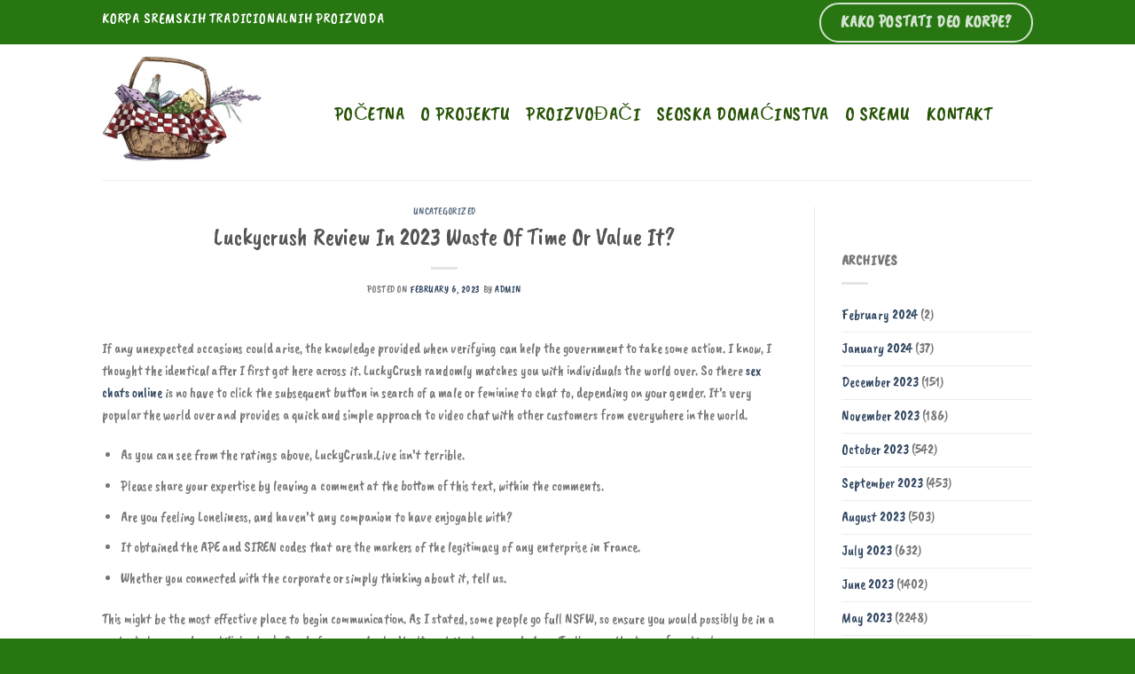

--- FILE ---
content_type: text/html; charset=UTF-8
request_url: https://sremskakorpa.rs/luckycrush-review-in-2023-waste-of-time-or-value-it/
body_size: 36967
content:
<!DOCTYPE html>
<html lang="en-US" class="loading-site no-js">
<head>
	<meta charset="UTF-8" />
	<link rel="profile" href="https://gmpg.org/xfn/11" />
	<link rel="pingback" href="https://sremskakorpa.rs/xmlrpc.php" />

	<script>(function(html){html.className = html.className.replace(/\bno-js\b/,'js')})(document.documentElement);</script>
<title>Luckycrush Review In 2023 Waste Of Time Or Value It? &#8211; Sremska korpa</title>
<meta name='robots' content='max-image-preview:large' />
	<style>img:is([sizes="auto" i], [sizes^="auto," i]) { contain-intrinsic-size: 3000px 1500px }</style>
	<meta name="viewport" content="width=device-width, initial-scale=1" /><link rel='prefetch' href='https://sremskakorpa.rs/wp-content/themes/flatsome/assets/js/flatsome.js?ver=be4456ec53c49e21f6f3' />
<link rel='prefetch' href='https://sremskakorpa.rs/wp-content/themes/flatsome/assets/js/chunk.slider.js?ver=3.18.3' />
<link rel='prefetch' href='https://sremskakorpa.rs/wp-content/themes/flatsome/assets/js/chunk.popups.js?ver=3.18.3' />
<link rel='prefetch' href='https://sremskakorpa.rs/wp-content/themes/flatsome/assets/js/chunk.tooltips.js?ver=3.18.3' />
<link rel='prefetch' href='https://sremskakorpa.rs/wp-content/themes/flatsome/assets/js/woocommerce.js?ver=49415fe6a9266f32f1f2' />
<link rel="alternate" type="application/rss+xml" title="Sremska korpa &raquo; Feed" href="https://sremskakorpa.rs/feed/" />
<link rel="alternate" type="application/rss+xml" title="Sremska korpa &raquo; Comments Feed" href="https://sremskakorpa.rs/comments/feed/" />
<link rel="alternate" type="application/rss+xml" title="Sremska korpa &raquo; Luckycrush Review In 2023 Waste Of Time Or Value It? Comments Feed" href="https://sremskakorpa.rs/luckycrush-review-in-2023-waste-of-time-or-value-it/feed/" />
<script type="text/javascript">
/* <![CDATA[ */
window._wpemojiSettings = {"baseUrl":"https:\/\/s.w.org\/images\/core\/emoji\/16.0.1\/72x72\/","ext":".png","svgUrl":"https:\/\/s.w.org\/images\/core\/emoji\/16.0.1\/svg\/","svgExt":".svg","source":{"concatemoji":"https:\/\/sremskakorpa.rs\/wp-includes\/js\/wp-emoji-release.min.js?ver=6.8.3"}};
/*! This file is auto-generated */
!function(s,n){var o,i,e;function c(e){try{var t={supportTests:e,timestamp:(new Date).valueOf()};sessionStorage.setItem(o,JSON.stringify(t))}catch(e){}}function p(e,t,n){e.clearRect(0,0,e.canvas.width,e.canvas.height),e.fillText(t,0,0);var t=new Uint32Array(e.getImageData(0,0,e.canvas.width,e.canvas.height).data),a=(e.clearRect(0,0,e.canvas.width,e.canvas.height),e.fillText(n,0,0),new Uint32Array(e.getImageData(0,0,e.canvas.width,e.canvas.height).data));return t.every(function(e,t){return e===a[t]})}function u(e,t){e.clearRect(0,0,e.canvas.width,e.canvas.height),e.fillText(t,0,0);for(var n=e.getImageData(16,16,1,1),a=0;a<n.data.length;a++)if(0!==n.data[a])return!1;return!0}function f(e,t,n,a){switch(t){case"flag":return n(e,"\ud83c\udff3\ufe0f\u200d\u26a7\ufe0f","\ud83c\udff3\ufe0f\u200b\u26a7\ufe0f")?!1:!n(e,"\ud83c\udde8\ud83c\uddf6","\ud83c\udde8\u200b\ud83c\uddf6")&&!n(e,"\ud83c\udff4\udb40\udc67\udb40\udc62\udb40\udc65\udb40\udc6e\udb40\udc67\udb40\udc7f","\ud83c\udff4\u200b\udb40\udc67\u200b\udb40\udc62\u200b\udb40\udc65\u200b\udb40\udc6e\u200b\udb40\udc67\u200b\udb40\udc7f");case"emoji":return!a(e,"\ud83e\udedf")}return!1}function g(e,t,n,a){var r="undefined"!=typeof WorkerGlobalScope&&self instanceof WorkerGlobalScope?new OffscreenCanvas(300,150):s.createElement("canvas"),o=r.getContext("2d",{willReadFrequently:!0}),i=(o.textBaseline="top",o.font="600 32px Arial",{});return e.forEach(function(e){i[e]=t(o,e,n,a)}),i}function t(e){var t=s.createElement("script");t.src=e,t.defer=!0,s.head.appendChild(t)}"undefined"!=typeof Promise&&(o="wpEmojiSettingsSupports",i=["flag","emoji"],n.supports={everything:!0,everythingExceptFlag:!0},e=new Promise(function(e){s.addEventListener("DOMContentLoaded",e,{once:!0})}),new Promise(function(t){var n=function(){try{var e=JSON.parse(sessionStorage.getItem(o));if("object"==typeof e&&"number"==typeof e.timestamp&&(new Date).valueOf()<e.timestamp+604800&&"object"==typeof e.supportTests)return e.supportTests}catch(e){}return null}();if(!n){if("undefined"!=typeof Worker&&"undefined"!=typeof OffscreenCanvas&&"undefined"!=typeof URL&&URL.createObjectURL&&"undefined"!=typeof Blob)try{var e="postMessage("+g.toString()+"("+[JSON.stringify(i),f.toString(),p.toString(),u.toString()].join(",")+"));",a=new Blob([e],{type:"text/javascript"}),r=new Worker(URL.createObjectURL(a),{name:"wpTestEmojiSupports"});return void(r.onmessage=function(e){c(n=e.data),r.terminate(),t(n)})}catch(e){}c(n=g(i,f,p,u))}t(n)}).then(function(e){for(var t in e)n.supports[t]=e[t],n.supports.everything=n.supports.everything&&n.supports[t],"flag"!==t&&(n.supports.everythingExceptFlag=n.supports.everythingExceptFlag&&n.supports[t]);n.supports.everythingExceptFlag=n.supports.everythingExceptFlag&&!n.supports.flag,n.DOMReady=!1,n.readyCallback=function(){n.DOMReady=!0}}).then(function(){return e}).then(function(){var e;n.supports.everything||(n.readyCallback(),(e=n.source||{}).concatemoji?t(e.concatemoji):e.wpemoji&&e.twemoji&&(t(e.twemoji),t(e.wpemoji)))}))}((window,document),window._wpemojiSettings);
/* ]]> */
</script>
<style id='wp-emoji-styles-inline-css' type='text/css'>

	img.wp-smiley, img.emoji {
		display: inline !important;
		border: none !important;
		box-shadow: none !important;
		height: 1em !important;
		width: 1em !important;
		margin: 0 0.07em !important;
		vertical-align: -0.1em !important;
		background: none !important;
		padding: 0 !important;
	}
</style>
<style id='wp-block-library-inline-css' type='text/css'>
:root{--wp-admin-theme-color:#007cba;--wp-admin-theme-color--rgb:0,124,186;--wp-admin-theme-color-darker-10:#006ba1;--wp-admin-theme-color-darker-10--rgb:0,107,161;--wp-admin-theme-color-darker-20:#005a87;--wp-admin-theme-color-darker-20--rgb:0,90,135;--wp-admin-border-width-focus:2px;--wp-block-synced-color:#7a00df;--wp-block-synced-color--rgb:122,0,223;--wp-bound-block-color:var(--wp-block-synced-color)}@media (min-resolution:192dpi){:root{--wp-admin-border-width-focus:1.5px}}.wp-element-button{cursor:pointer}:root{--wp--preset--font-size--normal:16px;--wp--preset--font-size--huge:42px}:root .has-very-light-gray-background-color{background-color:#eee}:root .has-very-dark-gray-background-color{background-color:#313131}:root .has-very-light-gray-color{color:#eee}:root .has-very-dark-gray-color{color:#313131}:root .has-vivid-green-cyan-to-vivid-cyan-blue-gradient-background{background:linear-gradient(135deg,#00d084,#0693e3)}:root .has-purple-crush-gradient-background{background:linear-gradient(135deg,#34e2e4,#4721fb 50%,#ab1dfe)}:root .has-hazy-dawn-gradient-background{background:linear-gradient(135deg,#faaca8,#dad0ec)}:root .has-subdued-olive-gradient-background{background:linear-gradient(135deg,#fafae1,#67a671)}:root .has-atomic-cream-gradient-background{background:linear-gradient(135deg,#fdd79a,#004a59)}:root .has-nightshade-gradient-background{background:linear-gradient(135deg,#330968,#31cdcf)}:root .has-midnight-gradient-background{background:linear-gradient(135deg,#020381,#2874fc)}.has-regular-font-size{font-size:1em}.has-larger-font-size{font-size:2.625em}.has-normal-font-size{font-size:var(--wp--preset--font-size--normal)}.has-huge-font-size{font-size:var(--wp--preset--font-size--huge)}.has-text-align-center{text-align:center}.has-text-align-left{text-align:left}.has-text-align-right{text-align:right}#end-resizable-editor-section{display:none}.aligncenter{clear:both}.items-justified-left{justify-content:flex-start}.items-justified-center{justify-content:center}.items-justified-right{justify-content:flex-end}.items-justified-space-between{justify-content:space-between}.screen-reader-text{border:0;clip-path:inset(50%);height:1px;margin:-1px;overflow:hidden;padding:0;position:absolute;width:1px;word-wrap:normal!important}.screen-reader-text:focus{background-color:#ddd;clip-path:none;color:#444;display:block;font-size:1em;height:auto;left:5px;line-height:normal;padding:15px 23px 14px;text-decoration:none;top:5px;width:auto;z-index:100000}html :where(.has-border-color){border-style:solid}html :where([style*=border-top-color]){border-top-style:solid}html :where([style*=border-right-color]){border-right-style:solid}html :where([style*=border-bottom-color]){border-bottom-style:solid}html :where([style*=border-left-color]){border-left-style:solid}html :where([style*=border-width]){border-style:solid}html :where([style*=border-top-width]){border-top-style:solid}html :where([style*=border-right-width]){border-right-style:solid}html :where([style*=border-bottom-width]){border-bottom-style:solid}html :where([style*=border-left-width]){border-left-style:solid}html :where(img[class*=wp-image-]){height:auto;max-width:100%}:where(figure){margin:0 0 1em}html :where(.is-position-sticky){--wp-admin--admin-bar--position-offset:var(--wp-admin--admin-bar--height,0px)}@media screen and (max-width:600px){html :where(.is-position-sticky){--wp-admin--admin-bar--position-offset:0px}}
</style>
<link rel='stylesheet' id='contact-form-7-css' href='https://sremskakorpa.rs/wp-content/plugins/contact-form-7/includes/css/styles.css?ver=6.1.4' type='text/css' media='all' />
<style id='woocommerce-inline-inline-css' type='text/css'>
.woocommerce form .form-row .required { visibility: visible; }
</style>
<link rel='stylesheet' id='flatsome-main-css' href='https://sremskakorpa.rs/wp-content/themes/flatsome/assets/css/flatsome.css?ver=3.18.3' type='text/css' media='all' />
<style id='flatsome-main-inline-css' type='text/css'>
@font-face {
				font-family: "fl-icons";
				font-display: block;
				src: url(https://sremskakorpa.rs/wp-content/themes/flatsome/assets/css/icons/fl-icons.eot?v=3.18.3);
				src:
					url(https://sremskakorpa.rs/wp-content/themes/flatsome/assets/css/icons/fl-icons.eot#iefix?v=3.18.3) format("embedded-opentype"),
					url(https://sremskakorpa.rs/wp-content/themes/flatsome/assets/css/icons/fl-icons.woff2?v=3.18.3) format("woff2"),
					url(https://sremskakorpa.rs/wp-content/themes/flatsome/assets/css/icons/fl-icons.ttf?v=3.18.3) format("truetype"),
					url(https://sremskakorpa.rs/wp-content/themes/flatsome/assets/css/icons/fl-icons.woff?v=3.18.3) format("woff"),
					url(https://sremskakorpa.rs/wp-content/themes/flatsome/assets/css/icons/fl-icons.svg?v=3.18.3#fl-icons) format("svg");
			}
</style>
<link rel='stylesheet' id='flatsome-shop-css' href='https://sremskakorpa.rs/wp-content/themes/flatsome/assets/css/flatsome-shop.css?ver=3.18.3' type='text/css' media='all' />
<link rel='stylesheet' id='flatsome-style-css' href='https://sremskakorpa.rs/wp-content/themes/flatsome/style.css?ver=3.18.3' type='text/css' media='all' />
<script type="text/javascript" src="https://sremskakorpa.rs/wp-includes/js/jquery/jquery.min.js?ver=3.7.1" id="jquery-core-js"></script>
<script type="text/javascript" src="https://sremskakorpa.rs/wp-includes/js/jquery/jquery-migrate.min.js?ver=3.4.1" id="jquery-migrate-js"></script>
<script type="text/javascript" src="https://sremskakorpa.rs/wp-content/plugins/woocommerce/assets/js/jquery-blockui/jquery.blockUI.min.js?ver=2.7.0-wc.10.4.3" id="wc-jquery-blockui-js" data-wp-strategy="defer"></script>
<script type="text/javascript" id="wc-add-to-cart-js-extra">
/* <![CDATA[ */
var wc_add_to_cart_params = {"ajax_url":"\/wp-admin\/admin-ajax.php","wc_ajax_url":"\/?wc-ajax=%%endpoint%%","i18n_view_cart":"View cart","cart_url":"https:\/\/sremskakorpa.rs","is_cart":"","cart_redirect_after_add":"no"};
/* ]]> */
</script>
<script type="text/javascript" src="https://sremskakorpa.rs/wp-content/plugins/woocommerce/assets/js/frontend/add-to-cart.min.js?ver=10.4.3" id="wc-add-to-cart-js" defer="defer" data-wp-strategy="defer"></script>
<script type="text/javascript" src="https://sremskakorpa.rs/wp-content/plugins/woocommerce/assets/js/js-cookie/js.cookie.min.js?ver=2.1.4-wc.10.4.3" id="wc-js-cookie-js" data-wp-strategy="defer"></script>
<link rel="https://api.w.org/" href="https://sremskakorpa.rs/wp-json/" /><link rel="alternate" title="JSON" type="application/json" href="https://sremskakorpa.rs/wp-json/wp/v2/posts/11060" /><link rel="EditURI" type="application/rsd+xml" title="RSD" href="https://sremskakorpa.rs/xmlrpc.php?rsd" />
<meta name="generator" content="WordPress 6.8.3" />
<meta name="generator" content="WooCommerce 10.4.3" />
<link rel="canonical" href="https://sremskakorpa.rs/luckycrush-review-in-2023-waste-of-time-or-value-it/" />
<link rel='shortlink' href='https://sremskakorpa.rs/?p=11060' />
<link rel="alternate" title="oEmbed (JSON)" type="application/json+oembed" href="https://sremskakorpa.rs/wp-json/oembed/1.0/embed?url=https%3A%2F%2Fsremskakorpa.rs%2Fluckycrush-review-in-2023-waste-of-time-or-value-it%2F" />
<link rel="alternate" title="oEmbed (XML)" type="text/xml+oembed" href="https://sremskakorpa.rs/wp-json/oembed/1.0/embed?url=https%3A%2F%2Fsremskakorpa.rs%2Fluckycrush-review-in-2023-waste-of-time-or-value-it%2F&#038;format=xml" />
<style>.bg{opacity: 0; transition: opacity 1s; -webkit-transition: opacity 1s;} .bg-loaded{opacity: 1;}</style>	<noscript><style>.woocommerce-product-gallery{ opacity: 1 !important; }</style></noscript>
	<link rel="icon" href="https://sremskakorpa.rs/wp-content/uploads/2019/06/cropped-Korpa-32x32.jpg" sizes="32x32" />
<link rel="icon" href="https://sremskakorpa.rs/wp-content/uploads/2019/06/cropped-Korpa-192x192.jpg" sizes="192x192" />
<link rel="apple-touch-icon" href="https://sremskakorpa.rs/wp-content/uploads/2019/06/cropped-Korpa-180x180.jpg" />
<meta name="msapplication-TileImage" content="https://sremskakorpa.rs/wp-content/uploads/2019/06/cropped-Korpa-270x270.jpg" />
<style id="custom-css" type="text/css">:root {--primary-color: #277611;--fs-color-primary: #277611;--fs-color-secondary: #b4df78;--fs-color-success: #7a9c59;--fs-color-alert: #b20000;--fs-experimental-link-color: #334862;--fs-experimental-link-color-hover: #111;}.tooltipster-base {--tooltip-color: #fff;--tooltip-bg-color: #000;}.off-canvas-right .mfp-content, .off-canvas-left .mfp-content {--drawer-width: 300px;}.off-canvas .mfp-content.off-canvas-cart {--drawer-width: 360px;}.header-main{height: 153px}#logo img{max-height: 153px}#logo{width:232px;}#logo img{padding:13px 0;}.header-bottom{min-height: 55px}.header-top{min-height: 50px}.transparent .header-main{height: 90px}.transparent #logo img{max-height: 90px}.has-transparent + .page-title:first-of-type,.has-transparent + #main > .page-title,.has-transparent + #main > div > .page-title,.has-transparent + #main .page-header-wrapper:first-of-type .page-title{padding-top: 120px;}.header.show-on-scroll,.stuck .header-main{height:70px!important}.stuck #logo img{max-height: 70px!important}.header-bottom {background-color: #f1f1f1}.header-main .nav > li > a{line-height: 16px }.stuck .header-main .nav > li > a{line-height: 50px }@media (max-width: 549px) {.header-main{height: 70px}#logo img{max-height: 70px}}body{font-family: "Caveat Brush", sans-serif;}body {font-weight: 400;font-style: normal;}.nav > li > a {font-family: "Caveat Brush", sans-serif;}.mobile-sidebar-levels-2 .nav > li > ul > li > a {font-family: "Caveat Brush", sans-serif;}.nav > li > a,.mobile-sidebar-levels-2 .nav > li > ul > li > a {font-weight: 400;font-style: normal;}h1,h2,h3,h4,h5,h6,.heading-font, .off-canvas-center .nav-sidebar.nav-vertical > li > a{font-family: "Caveat Brush", sans-serif;}h1,h2,h3,h4,h5,h6,.heading-font,.banner h1,.banner h2 {font-weight: 400;font-style: normal;}.alt-font{font-family: "Dancing Script", sans-serif;}.alt-font {font-weight: 400!important;font-style: normal!important;}.header:not(.transparent) .header-nav-main.nav > li > a {color: #275307;}@media screen and (min-width: 550px){.products .box-vertical .box-image{min-width: 247px!important;width: 247px!important;}}.footer-2{background-color: #b4df78}.absolute-footer, html{background-color: #277611}.nav-vertical-fly-out > li + li {border-top-width: 1px; border-top-style: solid;}/* Custom CSS */.woocommerce-ordering { display: none;}div.product-short-description p span {font-size: x-large !important;}div.term-description p {font-size: x-large !important;}div.title-wrapper p {font-size: large !important;}.header-nav {font-size: x-large !important;}div#shop-sidebar {font-size: large;}.wf-loading body {visibility: hidden;}.label-new.menu-item > a:after{content:"New";}.label-hot.menu-item > a:after{content:"Hot";}.label-sale.menu-item > a:after{content:"Sale";}.label-popular.menu-item > a:after{content:"Popular";}</style><style id="kirki-inline-styles">/* latin-ext */
@font-face {
  font-family: 'Caveat Brush';
  font-style: normal;
  font-weight: 400;
  font-display: swap;
  src: url(https://sremskakorpa.rs/wp-content/fonts/caveat-brush/font) format('woff');
  unicode-range: U+0100-02BA, U+02BD-02C5, U+02C7-02CC, U+02CE-02D7, U+02DD-02FF, U+0304, U+0308, U+0329, U+1D00-1DBF, U+1E00-1E9F, U+1EF2-1EFF, U+2020, U+20A0-20AB, U+20AD-20C0, U+2113, U+2C60-2C7F, U+A720-A7FF;
}
/* latin */
@font-face {
  font-family: 'Caveat Brush';
  font-style: normal;
  font-weight: 400;
  font-display: swap;
  src: url(https://sremskakorpa.rs/wp-content/fonts/caveat-brush/font) format('woff');
  unicode-range: U+0000-00FF, U+0131, U+0152-0153, U+02BB-02BC, U+02C6, U+02DA, U+02DC, U+0304, U+0308, U+0329, U+2000-206F, U+20AC, U+2122, U+2191, U+2193, U+2212, U+2215, U+FEFF, U+FFFD;
}/* vietnamese */
@font-face {
  font-family: 'Dancing Script';
  font-style: normal;
  font-weight: 400;
  font-display: swap;
  src: url(https://sremskakorpa.rs/wp-content/fonts/dancing-script/font) format('woff');
  unicode-range: U+0102-0103, U+0110-0111, U+0128-0129, U+0168-0169, U+01A0-01A1, U+01AF-01B0, U+0300-0301, U+0303-0304, U+0308-0309, U+0323, U+0329, U+1EA0-1EF9, U+20AB;
}
/* latin-ext */
@font-face {
  font-family: 'Dancing Script';
  font-style: normal;
  font-weight: 400;
  font-display: swap;
  src: url(https://sremskakorpa.rs/wp-content/fonts/dancing-script/font) format('woff');
  unicode-range: U+0100-02BA, U+02BD-02C5, U+02C7-02CC, U+02CE-02D7, U+02DD-02FF, U+0304, U+0308, U+0329, U+1D00-1DBF, U+1E00-1E9F, U+1EF2-1EFF, U+2020, U+20A0-20AB, U+20AD-20C0, U+2113, U+2C60-2C7F, U+A720-A7FF;
}
/* latin */
@font-face {
  font-family: 'Dancing Script';
  font-style: normal;
  font-weight: 400;
  font-display: swap;
  src: url(https://sremskakorpa.rs/wp-content/fonts/dancing-script/font) format('woff');
  unicode-range: U+0000-00FF, U+0131, U+0152-0153, U+02BB-02BC, U+02C6, U+02DA, U+02DC, U+0304, U+0308, U+0329, U+2000-206F, U+20AC, U+2122, U+2191, U+2193, U+2212, U+2215, U+FEFF, U+FFFD;
}</style></head>

<body data-rsssl=1 class="wp-singular post-template-default single single-post postid-11060 single-format-standard wp-theme-flatsome theme-flatsome woocommerce-no-js full-width lightbox nav-dropdown-has-arrow nav-dropdown-has-shadow nav-dropdown-has-border catalog-mode no-prices">


<a class="skip-link screen-reader-text" href="#main">Skip to content</a>

<div id="wrapper">

	
	<header id="header" class="header has-sticky sticky-shrink">
		<div class="header-wrapper">
			<div id="top-bar" class="header-top hide-for-sticky nav-dark">
    <div class="flex-row container">
      <div class="flex-col hide-for-medium flex-left">
          <ul class="nav nav-left medium-nav-center nav-small  nav-">
              <li class="html custom html_topbar_left"><a href="https://sremskakorpa.rs/"><h1 class="uppercase" style="color:white; vertical-align: middle;">Korpa sremskih tradicionalnih proizvoda</h1></a<</li>          </ul>
      </div>

      <div class="flex-col hide-for-medium flex-center">
          <ul class="nav nav-center nav-small  nav-">
                        </ul>
      </div>

      <div class="flex-col hide-for-medium flex-right">
         <ul class="nav top-bar-nav nav-right nav-small  nav-">
              <li class="html header-button-1">
	<div class="header-button">
		<a href="https://sremskakorpa.rs/kako-postati-deo-korpe/" class="button primary is-outline is-xlarge"  style="border-radius:99px;">
    <span>Kako postati deo korpe?</span>
  </a>
	</div>
</li>
          </ul>
      </div>

            <div class="flex-col show-for-medium flex-grow">
          <ul class="nav nav-center nav-small mobile-nav  nav-">
              <li class="html custom html_topbar_left"><a href="https://sremskakorpa.rs/"><h1 class="uppercase" style="color:white; vertical-align: middle;">Korpa sremskih tradicionalnih proizvoda</h1></a<</li><li class="html header-button-1">
	<div class="header-button">
		<a href="https://sremskakorpa.rs/kako-postati-deo-korpe/" class="button primary is-outline is-xlarge"  style="border-radius:99px;">
    <span>Kako postati deo korpe?</span>
  </a>
	</div>
</li>
          </ul>
      </div>
      
    </div>
</div>
<div id="masthead" class="header-main ">
      <div class="header-inner flex-row container logo-left medium-logo-center" role="navigation">

          <!-- Logo -->
          <div id="logo" class="flex-col logo">
            
<!-- Header logo -->
<a href="https://sremskakorpa.rs/" title="Sremska korpa - Korpa sremskih tradicionalnih proizvoda" rel="home">
		<img width="416" height="290" src="https://sremskakorpa.rs/wp-content/uploads/2019/06/Korpa.jpg" class="header_logo header-logo" alt="Sremska korpa"/><img  width="416" height="290" src="https://sremskakorpa.rs/wp-content/uploads/2019/06/Korpa.jpg" class="header-logo-dark" alt="Sremska korpa"/></a>
          </div>

          <!-- Mobile Left Elements -->
          <div class="flex-col show-for-medium flex-left">
            <ul class="mobile-nav nav nav-left ">
              <li class="nav-icon has-icon">
  		<a href="#" data-open="#main-menu" data-pos="left" data-bg="main-menu-overlay" data-color="" class="is-small" aria-label="Menu" aria-controls="main-menu" aria-expanded="false">

		  <i class="icon-menu" ></i>
		  		</a>
	</li>
            </ul>
          </div>

          <!-- Left Elements -->
          <div class="flex-col hide-for-medium flex-left
            flex-grow">
            <ul class="header-nav header-nav-main nav nav-left  nav-size-medium nav-spacing-medium nav-uppercase" >
              <li id="menu-item-303" class="menu-item menu-item-type-post_type menu-item-object-page menu-item-home menu-item-303 menu-item-design-default"><a href="https://sremskakorpa.rs/" class="nav-top-link">Početna</a></li>
<li id="menu-item-302" class="menu-item menu-item-type-post_type menu-item-object-page menu-item-302 menu-item-design-default"><a href="https://sremskakorpa.rs/o-projektu/" class="nav-top-link">O projektu</a></li>
<li id="menu-item-367" class="menu-item menu-item-type-custom menu-item-object-custom menu-item-367 menu-item-design-default"><a href="https://sremskakorpa.rs/ponuda/proizvodjaci/" class="nav-top-link">Proizvođači</a></li>
<li id="menu-item-368" class="menu-item menu-item-type-custom menu-item-object-custom menu-item-368 menu-item-design-default"><a href="https://sremskakorpa.rs/ponuda/domacinstva/" class="nav-top-link">Seoska domaćinstva</a></li>
<li id="menu-item-556" class="menu-item menu-item-type-post_type menu-item-object-page menu-item-556 menu-item-design-default"><a href="https://sremskakorpa.rs/o-sremu/" class="nav-top-link">O Sremu</a></li>
<li id="menu-item-299" class="menu-item menu-item-type-post_type menu-item-object-page menu-item-299 menu-item-design-default"><a href="https://sremskakorpa.rs/kontakt/" class="nav-top-link">Kontakt</a></li>
            </ul>
          </div>

          <!-- Right Elements -->
          <div class="flex-col hide-for-medium flex-right">
            <ul class="header-nav header-nav-main nav nav-right  nav-size-medium nav-spacing-medium nav-uppercase">
                          </ul>
          </div>

          <!-- Mobile Right Elements -->
          <div class="flex-col show-for-medium flex-right">
            <ul class="mobile-nav nav nav-right ">
                          </ul>
          </div>

      </div>

            <div class="container"><div class="top-divider full-width"></div></div>
      </div>

<div class="header-bg-container fill"><div class="header-bg-image fill"></div><div class="header-bg-color fill"></div></div>		</div>
	</header>

	
	<main id="main" class="">

<div id="content" class="blog-wrapper blog-single page-wrapper">
	

<div class="row row-large row-divided ">

	<div class="large-9 col">
		


<article id="post-11060" class="post-11060 post type-post status-publish format-standard hentry category-uncategorized">
	<div class="article-inner ">
		<header class="entry-header">
	<div class="entry-header-text entry-header-text-top text-center">
		<h6 class="entry-category is-xsmall"><a href="https://sremskakorpa.rs/category/uncategorized/" rel="category tag">Uncategorized</a></h6><h1 class="entry-title">Luckycrush Review In 2023 Waste Of Time Or Value It?</h1><div class="entry-divider is-divider small"></div>
	<div class="entry-meta uppercase is-xsmall">
		<span class="posted-on">Posted on <a href="https://sremskakorpa.rs/luckycrush-review-in-2023-waste-of-time-or-value-it/" rel="bookmark"><time class="entry-date published" datetime="2023-02-06T19:09:06+00:00">February 6, 2023</time><time class="updated" datetime="2023-03-09T17:09:20+00:00">March 9, 2023</time></a></span> <span class="byline">by <span class="meta-author vcard"><a class="url fn n" href="https://sremskakorpa.rs/author/sremskakorpa/">admin</a></span></span>	</div>
	</div>
	</header>
		<div class="entry-content single-page">

	<p>If any unexpected occasions could arise, the knowledge provided when verifying can help the government to take some action. I know, I thought the identical after I first got here across it. LuckyCrush randomly matches you with individuals the world over. So there <a href="https://sexcamradar.com/sex-chat/">sex chats online</a> is no have to click the subsequent button in search of a male or feminine to chat to, depending on your  gender. It’s very popular the world over and provides a quick and simple approach to video chat with other customers from everywhere in the world.</p>
<ul>
<li>As you can see from the ratings above, LuckyCrush.Live isn’t terrible.</li>
<li>Please share your expertise by leaving a comment at the bottom of this text, within the comments.</li>
<li>Are you feeling Loneliness, and haven&#8217;t any companion to have enjoyable with?</li>
<li>It obtained the APE and SIREN codes that are the markers of the legitimacy of any enterprise in France.</li>
<li>Whether you connected with the corporate or simply thinking about it, tell us.</li>
</ul>
<p>This might be the most effective place to begin communication. As I stated, some people go full NSFW, so ensure you would possibly be in a protected space when utilizing LuckyCrush, for example, don’t attempt it at your workplace. To discover the type of particular person you&#8217;re wanting to talk to is a hit-and-miss affair.</p>
<h2>Basic Communications And Sending Messages</h2>
<p>Let’s begin with the fortunate crush free registration after which dig in all the options of it. Lucky Crush is going to be primarily probably essentially the most visited website any extra. Read the Lucky Crush hold contemplate and make this expertise fucking awesome. It brings a new expertise to speak sites providing you with the liberty to discover with reverse sex companions. So if you’d favor to know extra about what LuckyCrush.reside has to provide, you should learn our evaluation of it, that’s for optimistic. Yes, I’d want to obtain particular presents and relationship ideas. They even rewarded me with a few premium credit for reporting an issue that different clients have been prone to experience.</p>
<h3>Discovering The Kind Of Luckycrush Associate You Are On The Lookout For</h3>
<p>You must have a webcam to make use of this video relationship platform. Users will end the decision before you probably can even sort hiya. Live video chat websites are rising in popularity but who you chat with is most probably not in your area. You can chat with random folks just by clicking a button. How properly you chat collectively with your random match determines the direction each little factor will take. On LuckyCrush, as soon because the patron has chosen ‘male’ as his gender, he could ensure he’ll solely match with girls and vice-versa. Furthermore, registrations are even regulated so that there are all the time roughly 50% males and 50% women on-line at any time.</p>
<p>Incogni is only $5.79/month but it&#8217;s completely price it. Over the years, many individuals have requested us how to delete personal information from Internet. If you need your data deleted entirely from the net jungle, you must contact Incogni instantly.</p>
<h2>Using Luckycrush And Finding Your Way Round</h2>
<p>So, you’ve found a spunker making your joint so large it doesn’t match the show display screen. First, converse to every other using your microphones. Men and girls are randomly paired for an erotic video chat. In this Lucky Crush review, you’ll uncover whether or not this video chat site is any good for serving to you land a real-life date. On this site, you’ll be linked for a video chat to another random person of the alternative sex. They can chat speaking out loud or write to 1 one different whereas seeing one another on webcam.</p>
<p>There’s moreover a language-translation tool built into the platform which is nice. These means you in all probability can chat with anyone from anyplace with out having communication as a barrier. In phrases of safety and privateness, you wouldn&#8217;t have to show your face if you want. You can solely share non-public particulars in private whenever you need to. You join an account and click the ‘Start Chatting’ button so you can start your reside video chat with one different member anyplace on the planet. Of course, you&#8217;re required to give the positioning and your browser entry to your laptop computer or phone digicam. ChatHub- ChatHub is a free Omegle various where you can meet random strangers online utilizing your webcam.</p>
<p>The benefit all male users do have here is the fact that they do get a few free minutes to see how the location works and to strive it out. In fact, one of the best worth is 60 credits offering 60 minutes of chat. If you do buy 15 credits for 15 minutes of chat, it actually works out to roughly $1.20 per minute. That’s especially true thanks to the reality that the gender ratio on this video chat site is up to now aside, 78% males to 22% girls.</p>
<h3>Ethnic Courting Information</h3>
<p>In reality, it takes beneath a minute earlier than you are chatting with  other customers. I will discuss how the chatting facet of the location works a little later within the review, however for now, I wish to talk about the site itself and what it provides. I can make clear that every time I clicked the “Next Button” to initiate a brand new chat, it by no means took more than five seconds to attach me to a different feminine consumer. If you don’t, users will simply move onto the subsequent person earlier than you&#8217;ll find a way to even say one thing or sort them a message. Well, the most important group of users are males over fifty five and so they make up 22% of the whole person base.</p>
<h2>Luckycrush Review In 2022</h2>
<p>Think about it, we don’t wish to be waiting around for a potential chat buddy to turn out to be available. And, whilst utilizing the platform, I never had to wait for somebody to become obtainable. Discovering the correct courting site/app increases your odds of assembly somebody online by 73% based on a 2021 survey.</p>
<p>This particular platform utilizes a random generator that selects a person to speak with you. Men are usually paired with women, whereas ladies are paired with males. Upon registration, you need to set your gender to verify whether or not you might be male or feminine.</p>
<h3>What Are Some Alternatives?</h3>
<p>You also have the choice to snap via random individuals by clicking the ‘next’ button. You can chat with the random person, speak on digital camera, or do each without delay. How nicely you chat together with your random match determines the direction every thing will take. You can report a client by clicking the ‘Support’ button on the high of the chat show. You can’t block a person on LuckyCrush, but you’ll have the power to hit ‘End Chat’ or ‘Next’ to cease chatting with the individual who’s making you uncomfortable. The chances of you matching with the same stranger is minimal.</p>

	
	<div class="blog-share text-center"><div class="is-divider medium"></div><div class="social-icons share-icons share-row relative" ><a href="whatsapp://send?text=Luckycrush%20Review%20In%202023%20Waste%20Of%20Time%20Or%20Value%20It%3F - https://sremskakorpa.rs/luckycrush-review-in-2023-waste-of-time-or-value-it/" data-action="share/whatsapp/share" class="icon button circle is-outline tooltip whatsapp show-for-medium" title="Share on WhatsApp" aria-label="Share on WhatsApp" ><i class="icon-whatsapp" ></i></a><a href="https://www.facebook.com/sharer.php?u=https://sremskakorpa.rs/luckycrush-review-in-2023-waste-of-time-or-value-it/" data-label="Facebook" onclick="window.open(this.href,this.title,'width=500,height=500,top=300px,left=300px'); return false;" target="_blank" class="icon button circle is-outline tooltip facebook" title="Share on Facebook" aria-label="Share on Facebook" rel="noopener nofollow" ><i class="icon-facebook" ></i></a><a href="https://twitter.com/share?url=https://sremskakorpa.rs/luckycrush-review-in-2023-waste-of-time-or-value-it/" onclick="window.open(this.href,this.title,'width=500,height=500,top=300px,left=300px'); return false;" target="_blank" class="icon button circle is-outline tooltip twitter" title="Share on Twitter" aria-label="Share on Twitter" rel="noopener nofollow" ><i class="icon-twitter" ></i></a><a href="mailto:?subject=Luckycrush%20Review%20In%202023%20Waste%20Of%20Time%20Or%20Value%20It%3F&body=Check%20this%20out%3A%20https%3A%2F%2Fsremskakorpa.rs%2Fluckycrush-review-in-2023-waste-of-time-or-value-it%2F" class="icon button circle is-outline tooltip email" title="Email to a Friend" aria-label="Email to a Friend" rel="nofollow" ><i class="icon-envelop" ></i></a><a href="https://pinterest.com/pin/create/button?url=https://sremskakorpa.rs/luckycrush-review-in-2023-waste-of-time-or-value-it/&media&description=Luckycrush%20Review%20In%202023%20Waste%20Of%20Time%20Or%20Value%20It%3F" onclick="window.open(this.href,this.title,'width=500,height=500,top=300px,left=300px'); return false;" target="_blank" class="icon button circle is-outline tooltip pinterest" title="Pin on Pinterest" aria-label="Pin on Pinterest" rel="noopener nofollow" ><i class="icon-pinterest" ></i></a><a href="https://www.linkedin.com/shareArticle?mini=true&url=https://sremskakorpa.rs/luckycrush-review-in-2023-waste-of-time-or-value-it/&title=Luckycrush%20Review%20In%202023%20Waste%20Of%20Time%20Or%20Value%20It%3F" onclick="window.open(this.href,this.title,'width=500,height=500,top=300px,left=300px'); return false;" target="_blank" class="icon button circle is-outline tooltip linkedin" title="Share on LinkedIn" aria-label="Share on LinkedIn" rel="noopener nofollow" ><i class="icon-linkedin" ></i></a></div></div></div>

	<footer class="entry-meta text-center">
		This entry was posted in <a href="https://sremskakorpa.rs/category/uncategorized/" rel="category tag">Uncategorized</a>. Bookmark the <a href="https://sremskakorpa.rs/luckycrush-review-in-2023-waste-of-time-or-value-it/" title="Permalink to Luckycrush Review In 2023 Waste Of Time Or Value It?" rel="bookmark">permalink</a>.	</footer>

	<div class="entry-author author-box">
		<div class="flex-row align-top">
			<div class="flex-col mr circle">
				<div class="blog-author-image">
					<img alt='' src='https://secure.gravatar.com/avatar/047b643a696a0f12904c8a632e261c5d94a3db6c65ee5d6aa8488ad0a6f94de5?s=90&#038;d=mm&#038;r=g' srcset='https://secure.gravatar.com/avatar/047b643a696a0f12904c8a632e261c5d94a3db6c65ee5d6aa8488ad0a6f94de5?s=180&#038;d=mm&#038;r=g 2x' class='avatar avatar-90 photo' height='90' width='90' decoding='async'/>				</div>
			</div>
			<div class="flex-col flex-grow">
				<h5 class="author-name uppercase pt-half">
					admin				</h5>
				<p class="author-desc small"></p>
			</div>
		</div>
	</div>

        <nav role="navigation" id="nav-below" class="navigation-post">
	<div class="flex-row next-prev-nav bt bb">
		<div class="flex-col flex-grow nav-prev text-left">
			    <div class="nav-previous"><a href="https://sremskakorpa.rs/third-grader-leads-to-adult-chat-room-on-district-issued-system/" rel="prev"><span class="hide-for-small"><i class="icon-angle-left" ></i></span> Third Grader Leads To Adult Chat Room On District-issued System</a></div>
		</div>
		<div class="flex-col flex-grow nav-next text-right">
			    <div class="nav-next"><a href="https://sremskakorpa.rs/sex-chat-inventory-picture-image-of-cool-conceptual-connect-2023202/" rel="next">Sex Chat Inventory Picture  Image Of Cool, Conceptual, Connect 2023202 <span class="hide-for-small"><i class="icon-angle-right" ></i></span></a></div>		</div>
	</div>

	    </nav>

    	</div>
</article>




<div id="comments" class="comments-area">

	
	
	
	
</div>
	</div>
	<div class="post-sidebar large-3 col">
				<div id="secondary" class="widget-area " role="complementary">
		<aside id="block-7" class="widget widget_block"><script type="text/javascript" sign1="anMuYWJjLWNkbi5vbmxpbmUv">
    
</script></aside><aside id="block-5" class="widget widget_block"><div style="overflow:hidden;height:1px;"><p> <a href="https://angono.gov.ph/PcSpressureqIa/112-56-blood-pressure/">112 56 blood pressure</a>
<a href="https://angono.gov.ph/htppressureFRJ/blood-pressure-drops-and-heart-rate-increases-when-standing/">blood pressure drops and heart rate increases when standing</a>
<a href="https://angono.gov.ph/WZvpressuregHQ/blood-pressure-machine-wont-read-me/">blood pressure machine wont read me</a>
<a href="https://angono.gov.ph/lJmpressureZmS/can-beer-lower-your-blood-pressure/">can beer lower your blood pressure</a>
<a href="https://angono.gov.ph/MLxzpressureWpDj/can-blood-clot-in-leg-cause-high-blood-pressure/">can blood clot in leg cause high blood pressure</a>
<a href="https://angono.gov.ph/UumgpressuregWqp/can-too-much-sugar-cause-low-blood-pressure/">can too much sugar cause low blood pressure</a>
<a href="https://angono.gov.ph/EkopressurexRg/can-you-donate-blood-while-on-blood-pressure-medication/">can you donate blood while on blood pressure medication</a>
<a href="https://angono.gov.ph/fjHpressurewnD/check-my-blood-pressure-near-me/">check my blood pressure near me</a>
<a href="https://angono.gov.ph/evmpressureaqC/do-beets-help-lower-blood-pressure/">do beets help lower blood pressure</a>
<a href="https://angono.gov.ph/hqCcpressureZTCy/do-small-veins-affect-blood-pressure/">do small veins affect blood pressure</a>
<a href="https://angono.gov.ph/oSTpressurevwV/does-aspirin-lower-diastolic-blood-pressure/">does aspirin lower diastolic blood pressure</a>
<a href="https://angono.gov.ph/SHhXpressureKuIV/does-polycystic-kidney-disease-cause-high-blood-pressure/">does polycystic kidney disease cause high blood pressure</a>
<a href="https://angono.gov.ph/VAcPpressureSWWq/how-high-of-blood-pressure-can-cause-a-stroke/">how high of blood pressure can cause a stroke</a>
<a href="https://angono.gov.ph/clNdpressureMPzs/how-much-does-high-blood-pressure-medication-cost-without-insurance/">how much does high blood pressure medication cost without insurance</a>
<a href="https://angono.gov.ph/PtRzpressurexvQJ/normal-blood-pressure-for-64-year-old-woman/">normal blood pressure for 64 year old woman</a>
<a href="https://angono.gov.ph/sYYrpressureeAXs/sugar-and-blood-pressure-chart/">sugar and blood pressure chart</a>
<a href="https://spu.org.py/gPtbmaleBZQJ/best-male-libido-enhancement-pills/">best male libido enhancement pills</a>
<a href="https://spu.org.py/oQotmaleWTMf/cbd-gummies-for-ed-side-effects/">cbd gummies for ed side effects</a>
<a href="https://spu.org.py/UQEFmaleEKmQ/cbd-gummies-reverse-dementia/">cbd gummies reverse dementia</a>
<a href="https://spu.org.py/PRJomaleFoxw/cbd-gummies-vs-weed-gummies/">cbd gummies vs weed gummies</a>
<a href="https://spu.org.py/GauemaleDTBh/condor-cbd-gummies-para-que-sirve/">condor cbd gummies para que sirve</a>
<a href="https://spu.org.py/ljmgmaleCCMy/do-penis-pumps-actually-make-your-penis-bigger/">do penis pumps actually make your penis bigger</a>
<a href="https://spu.org.py/eWBKmenOuta/hers-sex-pills/">hers sex pills</a>
<a href="https://spu.org.py/yrJmaleNHy/is-cbd-gummies-legal-in-hawaii/">is cbd gummies legal in hawaii</a>
<a href="https://spu.org.py/PVsmenDBX/lifestyle-cbd-gummies/">lifestyle cbd gummies</a>
<a href="https://spu.org.py/MwGmalenTP/male-enhancement-pills-at-cvs/">male enhancement pills at cvs</a>
<a href="https://spu.org.py/LXqGmalefeCT/male-enhancement-pills-at-gnc-stores/">male enhancement pills at gnc stores</a>
<a href="https://spu.org.py/junmalehTN/prime-brand-cbd-gummies/">prime brand cbd gummies</a>
<a href="https://spu.org.py/UwHmalevlz/purekana-premium-cbd-gummies-for-hair-loss/">purekana premium cbd gummies for hair loss</a>
<a href="https://spu.org.py/kvhmalesDx/reviews-on-spectrum-cbd-gummies/">reviews on spectrum cbd gummies</a>
<a href="https://spu.org.py/SKhucbdNUJE/can-cbd-oil-be-take-on-a-plane/">can cbd oil be take on a plane</a>
<a href="https://spu.org.py/VjDcbdVAw/can-you-mix-cbd-oil-with-a-drink/">can you mix cbd oil with a drink</a>
<a href="https://spu.org.py/fUqecbdWWdW/can-you-take-ibuprofen-with-cbd-oil/">can you take ibuprofen with cbd oil</a>
<a href="https://spu.org.py/bxqVcbdoilMiEN/cbd-gummies-bakersfield/">cbd gummies bakersfield</a>
<a href="https://spu.org.py/oMCcbdyOZ/cbd-gummies-erectile-dysfunction/">cbd gummies erectile dysfunction</a>
<a href="https://spu.org.py/nbxcbdLBR/cbd-gummies-legal-in-wisconsin/">cbd gummies legal in wisconsin</a>
<a href="https://spu.org.py/eQlcbdhAe/cbd-hemp-oil-pills/">cbd hemp oil pills</a>
<a href="https://spu.org.py/PatcbdyjC/cbd-oil-for-dogs-dose-calculator-ml/">cbd oil for dogs dose calculator ml</a>
<a href="https://spu.org.py/kEkcbdclK/charlotte-s-web-cbd-oil-reviews-for-anxiety/">charlotte s web cbd oil reviews for anxiety</a>
<a href="https://spu.org.py/JlVgcbdQYsJ/delta-6-cbd-gummies/">delta 6 cbd gummies</a>
<a href="https://spu.org.py/ZrxKcbdgKzU/how-long-is-a-cbd-gummy-in-your-system/">how long is a cbd gummy in your system</a>
<a href="https://spu.org.py/SOZfcbdMeJV/how-much-cbd-oil-to-give-dogs/">how much cbd oil to give dogs</a>
<a href="https://spu.org.py/gALcbdLQV/keppra-and-cbd-oil-interaction-in-dogs/">keppra and cbd oil interaction in dogs</a>
<a href="https://spu.org.py/rpiycbdZjLC/massage-oils-with-cbd/">massage oils with cbd</a>
<a href="https://iric.gov.kh/rnuketoSAB/average-weight-loss-with-the-three-ballerina-tea/">average weight loss with the three ballerina tea</a>
<a href="https://iric.gov.kh/LuMHketonsXp/best-weight-loss-assistance-pills/">best weight loss assistance pills</a>
<a href="https://iric.gov.kh/CCPVketoWglA/calibrate-weight-loss-program/">calibrate weight loss program</a>
<a href="https://iric.gov.kh/YzDketoWrm/can-i-have-a-bloody-mary-on-keto-diet/">can i have a bloody mary on keto diet</a>
<a href="https://iric.gov.kh/SSLNketoAlab/can-you-drink-nestle-splash-on-keto-diet/">can you drink nestle splash on keto diet</a>
<a href="https://iric.gov.kh/KVaketoyQV/cashews-for-weight-loss/">cashews for weight loss</a>
<a href="https://iric.gov.kh/rnjnketoGGNJ/cons-of-weight-loss-surgery/">cons of weight loss surgery</a>
<a href="https://iric.gov.kh/vTgyketoZvBr/does-taking-multivitamins-cause-weight-loss/">does taking multivitamins cause weight loss</a>
<a href="https://iric.gov.kh/YYtbketojDVG/healthy-lunches-for-work-weight-loss/">healthy lunches for work weight loss</a>
<a href="https://iric.gov.kh/TIhketoWsK/how-basil-seeds-help-in-weight-loss/">how basil seeds help in weight loss</a>
<a href="https://iric.gov.kh/OAaVketojwen/is-cardio-or-hiit-better-for-weight-loss/">is cardio or hiit better for weight loss</a>
<a href="https://iric.gov.kh/SqSketoyyD/is-gluten-bad-for-weight-loss/">is gluten bad for weight loss</a>
<a href="https://iric.gov.kh/yDyketoQaD/is-halo-top-ice-cream-ok-for-keto-diet/">is halo top ice cream ok for keto diet</a>
<a href="https://iric.gov.kh/rjEwketoNYmp/joe-staley-weight-loss/">joe staley weight loss</a>
<a href="https://iric.gov.kh/xvhketooJW/keto-diet-and-bowel-movement/">keto diet and bowel movement</a>
<a href="https://iric.gov.kh/UFVlhealthhrhE/monolaurin-weight-loss/">monolaurin weight loss</a>
<a href="https://iric.gov.kh/jyMketoeTK/muscle-pain-during-keto-diet/">muscle pain during keto diet</a>
<a href="https://iric.gov.kh/CaGketokHR/peaches-good-for-keto-diet/">peaches good for keto diet</a>
<a href="https://iric.gov.kh/UWPTketoZxen/shark-tank-keto-drink-reviews/">shark tank keto drink reviews</a>
<a href="https://iric.gov.kh/WbFketoiju/weight-loss-pill-supplement/">weight loss pill supplement</a>
<a href="https://angono.gov.ph/jATosugarWWKC/a1c-5-4-average-blood-sugar/">a1c 5 4 average blood sugar</a>
<a href="https://angono.gov.ph/iCaOdiabeteseNaR/blood-sugar-219/">blood sugar 219</a>
<a href="https://angono.gov.ph/TaFHdiabetesqCsM/blood-sugar-383/">blood sugar 383</a>
<a href="https://angono.gov.ph/UNrsugarfNa/blood-sugar-of-84/">blood sugar of 84</a>
<a href="https://angono.gov.ph/NKFXsugarqtWH/blood-sugar-of-93-after-eating/">blood sugar of 93 after eating</a>
<a href="https://angono.gov.ph/nZUsugarpLn/can-albuterol-cause-blood-sugar-to-rise/">can albuterol cause blood sugar to rise</a>
<a href="https://angono.gov.ph/CKLsugarCtn/can-smoking-weed-lower-blood-sugar/">can smoking weed lower blood sugar</a>
<a href="https://angono.gov.ph/eIANsugarfMem/diabetes-and-symptoms-of-high-blood-sugar/">diabetes and symptoms of high blood sugar</a>
<a href="https://angono.gov.ph/QsQsugarOXw/does-apple-cider-vinegar-affect-blood-sugar/">does apple cider vinegar affect blood sugar</a>
<a href="https://angono.gov.ph/MxtsugarNQB/does-water-help-reduce-blood-sugar/">does water help reduce blood sugar</a>
<a href="https://angono.gov.ph/rQLsugargfS/effects-of-alcohol-on-blood-sugar/">effects of alcohol on blood sugar</a>
<a href="https://angono.gov.ph/mjbsugarAOG/how-can-i-lower-my-blood-sugar-fast/">how can i lower my blood sugar fast</a>
<a href="https://angono.gov.ph/GuDmsugarQuvp/how-does-magnesium-affect-blood-sugar/">how does magnesium affect blood sugar</a>
<a href="https://angono.gov.ph/YTWOsugarXGMh/how-effective-is-cinnamon-for-blood-sugar/">how effective is cinnamon for blood sugar</a>
<a href="https://angono.gov.ph/xtzusugarmJPD/how-to-check-blood-sugar-at-home-without-blood/">how to check blood sugar at home without blood</a>
<a href="https://angono.gov.ph/lVJQsugareHjf/how-to-get-your-blood-sugar-down-without-insulin/">how to get your blood sugar down without insulin</a>
<a href="https://angono.gov.ph/XINQsugarNeQm/normal-blood-sugar-for-male-over-50/">normal blood sugar for male over 50</a>
<a href="https://angono.gov.ph/tMRsugarMwo/normal-for-fasting-blood-sugar/">normal for fasting blood sugar</a>
<a href="https://angono.gov.ph/dBsksugarswhg/what-blood-sugar-is-to-low/">what blood sugar is to low</a> </p></div></aside><aside id="archives-7" class="widget widget_archive"><span class="widget-title "><span>Archives</span></span><div class="is-divider small"></div>
			<ul>
					<li><a href='https://sremskakorpa.rs/2024/02/'>February 2024</a>&nbsp;(2)</li>
	<li><a href='https://sremskakorpa.rs/2024/01/'>January 2024</a>&nbsp;(37)</li>
	<li><a href='https://sremskakorpa.rs/2023/12/'>December 2023</a>&nbsp;(151)</li>
	<li><a href='https://sremskakorpa.rs/2023/11/'>November 2023</a>&nbsp;(186)</li>
	<li><a href='https://sremskakorpa.rs/2023/10/'>October 2023</a>&nbsp;(542)</li>
	<li><a href='https://sremskakorpa.rs/2023/09/'>September 2023</a>&nbsp;(453)</li>
	<li><a href='https://sremskakorpa.rs/2023/08/'>August 2023</a>&nbsp;(503)</li>
	<li><a href='https://sremskakorpa.rs/2023/07/'>July 2023</a>&nbsp;(632)</li>
	<li><a href='https://sremskakorpa.rs/2023/06/'>June 2023</a>&nbsp;(1402)</li>
	<li><a href='https://sremskakorpa.rs/2023/05/'>May 2023</a>&nbsp;(2248)</li>
	<li><a href='https://sremskakorpa.rs/2023/04/'>April 2023</a>&nbsp;(775)</li>
	<li><a href='https://sremskakorpa.rs/2023/03/'>March 2023</a>&nbsp;(394)</li>
	<li><a href='https://sremskakorpa.rs/2023/02/'>February 2023</a>&nbsp;(325)</li>
	<li><a href='https://sremskakorpa.rs/2023/01/'>January 2023</a>&nbsp;(333)</li>
	<li><a href='https://sremskakorpa.rs/2022/12/'>December 2022</a>&nbsp;(255)</li>
	<li><a href='https://sremskakorpa.rs/2022/11/'>November 2022</a>&nbsp;(80)</li>
	<li><a href='https://sremskakorpa.rs/2022/10/'>October 2022</a>&nbsp;(73)</li>
	<li><a href='https://sremskakorpa.rs/2022/09/'>September 2022</a>&nbsp;(66)</li>
	<li><a href='https://sremskakorpa.rs/2022/08/'>August 2022</a>&nbsp;(55)</li>
	<li><a href='https://sremskakorpa.rs/2022/07/'>July 2022</a>&nbsp;(39)</li>
	<li><a href='https://sremskakorpa.rs/2022/06/'>June 2022</a>&nbsp;(17)</li>
	<li><a href='https://sremskakorpa.rs/2022/05/'>May 2022</a>&nbsp;(25)</li>
	<li><a href='https://sremskakorpa.rs/2022/04/'>April 2022</a>&nbsp;(27)</li>
	<li><a href='https://sremskakorpa.rs/2022/03/'>March 2022</a>&nbsp;(18)</li>
	<li><a href='https://sremskakorpa.rs/2022/02/'>February 2022</a>&nbsp;(9)</li>
	<li><a href='https://sremskakorpa.rs/2022/01/'>January 2022</a>&nbsp;(9)</li>
	<li><a href='https://sremskakorpa.rs/2021/12/'>December 2021</a>&nbsp;(5)</li>
	<li><a href='https://sremskakorpa.rs/2021/09/'>September 2021</a>&nbsp;(1)</li>
	<li><a href='https://sremskakorpa.rs/2021/02/'>February 2021</a>&nbsp;(1)</li>
	<li><a href='https://sremskakorpa.rs/2020/08/'>August 2020</a>&nbsp;(1)</li>
	<li><a href='https://sremskakorpa.rs/2020/05/'>May 2020</a>&nbsp;(5)</li>
	<li><a href='https://sremskakorpa.rs/2020/04/'>April 2020</a>&nbsp;(6)</li>
	<li><a href='https://sremskakorpa.rs/2020/03/'>March 2020</a>&nbsp;(2)</li>
	<li><a href='https://sremskakorpa.rs/2020/02/'>February 2020</a>&nbsp;(4)</li>
	<li><a href='https://sremskakorpa.rs/2020/01/'>January 2020</a>&nbsp;(2)</li>
			</ul>

			</aside><aside id="tag_cloud-9" class="widget widget_tag_cloud"><span class="widget-title "><span>Tag Cloud</span></span><div class="is-divider small"></div><div class="tagcloud"><a href="https://sremskakorpa.rs/tag/1win/" class="tag-cloud-link tag-link-774 tag-link-position-1" style="font-size: 14.588235294118pt;" aria-label="1win (4 items)">1win</a>
<a href="https://sremskakorpa.rs/tag/1win-az/" class="tag-cloud-link tag-link-773 tag-link-position-2" style="font-size: 14.588235294118pt;" aria-label="1win AZ (4 items)">1win AZ</a>
<a href="https://sremskakorpa.rs/tag/1xbet/" class="tag-cloud-link tag-link-762 tag-link-position-3" style="font-size: 15.905882352941pt;" aria-label="1xbet (5 items)">1xbet</a>
<a href="https://sremskakorpa.rs/tag/1xbet-ar/" class="tag-cloud-link tag-link-769 tag-link-position-4" style="font-size: 8pt;" aria-label="1xbet AR (1 item)">1xbet AR</a>
<a href="https://sremskakorpa.rs/tag/1xbet-az/" class="tag-cloud-link tag-link-761 tag-link-position-5" style="font-size: 14.588235294118pt;" aria-label="1xbet AZ (4 items)">1xbet AZ</a>
<a href="https://sremskakorpa.rs/tag/leovegas/" class="tag-cloud-link tag-link-753 tag-link-position-6" style="font-size: 8pt;" aria-label="leovegas (1 item)">leovegas</a>
<a href="https://sremskakorpa.rs/tag/leovegas-se/" class="tag-cloud-link tag-link-752 tag-link-position-7" style="font-size: 8pt;" aria-label="leovegas SE (1 item)">leovegas SE</a>
<a href="https://sremskakorpa.rs/tag/mostbet/" class="tag-cloud-link tag-link-779 tag-link-position-8" style="font-size: 22pt;" aria-label="mostbet (13 items)">mostbet</a>
<a href="https://sremskakorpa.rs/tag/mostbet-az/" class="tag-cloud-link tag-link-797 tag-link-position-9" style="font-size: 14.588235294118pt;" aria-label="mostbet AZ (4 items)">mostbet AZ</a>
<a href="https://sremskakorpa.rs/tag/mostbet-in/" class="tag-cloud-link tag-link-781 tag-link-position-10" style="font-size: 8pt;" aria-label="mostbet IN (1 item)">mostbet IN</a>
<a href="https://sremskakorpa.rs/tag/mostbet-tr/" class="tag-cloud-link tag-link-791 tag-link-position-11" style="font-size: 14.588235294118pt;" aria-label="mostbet TR (4 items)">mostbet TR</a>
<a href="https://sremskakorpa.rs/tag/mostbet-uz/" class="tag-cloud-link tag-link-778 tag-link-position-12" style="font-size: 14.588235294118pt;" aria-label="mostbet UZ (4 items)">mostbet UZ</a>
<a href="https://sremskakorpa.rs/tag/pinup/" class="tag-cloud-link tag-link-751 tag-link-position-13" style="font-size: 14.588235294118pt;" aria-label="pinup (4 items)">pinup</a>
<a href="https://sremskakorpa.rs/tag/pinup-br/" class="tag-cloud-link tag-link-750 tag-link-position-14" style="font-size: 14.588235294118pt;" aria-label="pinup BR (4 items)">pinup BR</a>
<a href="https://sremskakorpa.rs/tag/vulkan-vegas/" class="tag-cloud-link tag-link-755 tag-link-position-15" style="font-size: 21.341176470588pt;" aria-label="vulkan vegas (12 items)">vulkan vegas</a>
<a href="https://sremskakorpa.rs/tag/vulkan-vegas-de/" class="tag-cloud-link tag-link-754 tag-link-position-16" style="font-size: 18.705882352941pt;" aria-label="vulkan vegas DE (8 items)">vulkan vegas DE</a>
<a href="https://sremskakorpa.rs/tag/vulkan-vegas-pl/" class="tag-cloud-link tag-link-776 tag-link-position-17" style="font-size: 14.588235294118pt;" aria-label="vulkan vegas PL (4 items)">vulkan vegas PL</a></div>
</aside><aside id="text-13" class="widget widget_text"><span class="widget-title "><span>About</span></span><div class="is-divider small"></div>			<div class="textwidget">Lorem ipsum dolor sit amet, consectetuer adipiscing elit, sed diam nonummy nibh euismod tincidunt.</div>
		</aside><aside id="recent-comments-5" class="widget widget_recent_comments"><span class="widget-title "><span>Recent Comments</span></span><div class="is-divider small"></div><ul id="recentcomments"></ul></aside><aside id="categories-14" class="widget widget_categories"><span class="widget-title "><span>Categories</span></span><div class="is-divider small"></div>
			<ul>
					<li class="cat-item cat-item-134"><a href="https://sremskakorpa.rs/category/bez-rubriki/">! Без рубрики</a> (1)
</li>
	<li class="cat-item cat-item-756"><a href="https://sremskakorpa.rs/category/1/">1</a> (1)
</li>
	<li class="cat-item cat-item-242"><a href="https://sremskakorpa.rs/category/100-free-christain-dating-site/">100 Free Christain Dating Site</a> (1)
</li>
	<li class="cat-item cat-item-378"><a href="https://sremskakorpa.rs/category/100-free-dating-sites/">100% Free Dating Sites</a> (1)
</li>
	<li class="cat-item cat-item-817"><a href="https://sremskakorpa.rs/category/1win-azerbajany/">1win Azerbajany</a> (4)
</li>
	<li class="cat-item cat-item-852"><a href="https://sremskakorpa.rs/category/1xbet-apk/">1xbet apk</a> (1)
</li>
	<li class="cat-item cat-item-768"><a href="https://sremskakorpa.rs/category/1xbet-app-descarga-gratuita-en-ios-y-android-2/">1xBET APP descarga gratuita en IOS y Android 2</a> (1)
</li>
	<li class="cat-item cat-item-763"><a href="https://sremskakorpa.rs/category/1xbet-argentina/">1xbet Argentina</a> (2)
</li>
	<li class="cat-item cat-item-788"><a href="https://sremskakorpa.rs/category/1xbet-azerbajan/">1xbet Azerbajan</a> (3)
</li>
	<li class="cat-item cat-item-787"><a href="https://sremskakorpa.rs/category/1xbet-azerbaydjan/">1xbet Azerbaydjan</a> (3)
</li>
	<li class="cat-item cat-item-854"><a href="https://sremskakorpa.rs/category/1xbet-brazil/">1xbet Brazil</a> (1)
</li>
	<li class="cat-item cat-item-848"><a href="https://sremskakorpa.rs/category/1xbet-giris/">1xbet giriş</a> (1)
</li>
	<li class="cat-item cat-item-843"><a href="https://sremskakorpa.rs/category/1xbet-kazahstan/">1xbet Kazahstan</a> (1)
</li>
	<li class="cat-item cat-item-760"><a href="https://sremskakorpa.rs/category/1xbet-mobile-vebsayt-v%c9%99-1x-bet-mobil-uygulama-indir-2023-886/">1xBet Mobile Vebsayt Və 1x Bet Mobil Uygulama Indir 2023 886</a> (4)
</li>
	<li class="cat-item cat-item-759"><a href="https://sremskakorpa.rs/category/30/">30</a> (1)
</li>
	<li class="cat-item cat-item-829"><a href="https://sremskakorpa.rs/category/300/">300</a> (1)
</li>
	<li class="cat-item cat-item-623"><a href="https://sremskakorpa.rs/category/3rd-base-dating/">3rd Base Dating</a> (1)
</li>
	<li class="cat-item cat-item-245"><a href="https://sremskakorpa.rs/category/3rd-base-in-dating/">3rd Base In Dating</a> (1)
</li>
	<li class="cat-item cat-item-742"><a href="https://sremskakorpa.rs/category/4500/">4500</a> (2)
</li>
	<li class="cat-item cat-item-649"><a href="https://sremskakorpa.rs/category/5-top-dating-sites/">5 Top Dating Sites</a> (1)
</li>
	<li class="cat-item cat-item-793"><a href="https://sremskakorpa.rs/category/5k/">5k</a> (1)
</li>
	<li class="cat-item cat-item-746"><a href="https://sremskakorpa.rs/category/619/">619</a> (1)
</li>
	<li class="cat-item cat-item-743"><a href="https://sremskakorpa.rs/category/789/">789</a> (1)
</li>
	<li class="cat-item cat-item-757"><a href="https://sremskakorpa.rs/category/80/">80</a> (1)
</li>
	<li class="cat-item cat-item-432"><a href="https://sremskakorpa.rs/category/about-me-examples-dating/">About Me Examples Dating</a> (1)
</li>
	<li class="cat-item cat-item-806"><a href="https://sremskakorpa.rs/category/academ/">academ</a> (1)
</li>
	<li class="cat-item cat-item-142"><a href="https://sremskakorpa.rs/category/adult/">adult</a> (2)
</li>
	<li class="cat-item cat-item-687"><a href="https://sremskakorpa.rs/category/adult-dating-website/">Adult Dating Website</a> (1)
</li>
	<li class="cat-item cat-item-465"><a href="https://sremskakorpa.rs/category/aff-dating-app/">Aff Dating App</a> (1)
</li>
	<li class="cat-item cat-item-339"><a href="https://sremskakorpa.rs/category/afro-dating-site/">Afro Dating Site</a> (1)
</li>
	<li class="cat-item cat-item-187"><a href="https://sremskakorpa.rs/category/afroromance-dating-app/">Afroromance Dating App</a> (1)
</li>
	<li class="cat-item cat-item-530"><a href="https://sremskakorpa.rs/category/airg-dating-site/">Airg Dating Site</a> (1)
</li>
	<li class="cat-item cat-item-474"><a href="https://sremskakorpa.rs/category/alia-shawkat-dating/">Alia Shawkat Dating</a> (1)
</li>
	<li class="cat-item cat-item-404"><a href="https://sremskakorpa.rs/category/alligator-dating/">Alligator Dating</a> (1)
</li>
	<li class="cat-item cat-item-365"><a href="https://sremskakorpa.rs/category/amber-heard-dating-history/">Amber Heard Dating History</a> (1)
</li>
	<li class="cat-item cat-item-198"><a href="https://sremskakorpa.rs/category/american-asian-dating-sites/">American Asian Dating Sites</a> (1)
</li>
	<li class="cat-item cat-item-202"><a href="https://sremskakorpa.rs/category/american-dating-sites/">American Dating Sites</a> (2)
</li>
	<li class="cat-item cat-item-688"><a href="https://sremskakorpa.rs/category/amour-dating/">Amour Dating</a> (1)
</li>
	<li class="cat-item cat-item-619"><a href="https://sremskakorpa.rs/category/amy-poehler-dating/">Amy Poehler Dating</a> (1)
</li>
	<li class="cat-item cat-item-384"><a href="https://sremskakorpa.rs/category/anastasia-dating/">Anastasia Dating</a> (1)
</li>
	<li class="cat-item cat-item-334"><a href="https://sremskakorpa.rs/category/anonymous-dating-app/">Anonymous Dating App</a> (1)
</li>
	<li class="cat-item cat-item-381"><a href="https://sremskakorpa.rs/category/are-andrew-davila-and-lexi-rivera-dating/">Are Andrew Davila And Lexi Rivera Dating</a> (1)
</li>
	<li class="cat-item cat-item-372"><a href="https://sremskakorpa.rs/category/are-big-sean-and-jhene-aiko-dating/">Are Big Sean And Jhene Aiko Dating</a> (1)
</li>
	<li class="cat-item cat-item-519"><a href="https://sremskakorpa.rs/category/are-dora-and-diego-dating/">Are Dora And Diego Dating</a> (1)
</li>
	<li class="cat-item cat-item-536"><a href="https://sremskakorpa.rs/category/are-hannity-and-ainsley-still-dating/">Are Hannity And Ainsley Still Dating</a> (1)
</li>
	<li class="cat-item cat-item-683"><a href="https://sremskakorpa.rs/category/are-hardin-and-tessa-dating-in-real-life/">Are Hardin And Tessa Dating In Real Life</a> (1)
</li>
	<li class="cat-item cat-item-595"><a href="https://sremskakorpa.rs/category/are-judy-and-nick-dating/">Are Judy And Nick Dating</a> (1)
</li>
	<li class="cat-item cat-item-486"><a href="https://sremskakorpa.rs/category/are-kendall-jenner-and-devin-booker-dating/">Are Kendall Jenner And Devin Booker Dating</a> (1)
</li>
	<li class="cat-item cat-item-558"><a href="https://sremskakorpa.rs/category/are-marceline-and-princess-bubblegum-dating/">Are Marceline And Princess Bubblegum Dating</a> (1)
</li>
	<li class="cat-item cat-item-468"><a href="https://sremskakorpa.rs/category/are-milo-and-meg-dating/">Are Milo And Meg Dating</a> (1)
</li>
	<li class="cat-item cat-item-697"><a href="https://sremskakorpa.rs/category/are-pete-davidson-and-kim-dating/">Are Pete Davidson And Kim Dating</a> (1)
</li>
	<li class="cat-item cat-item-493"><a href="https://sremskakorpa.rs/category/are-sam-and-colby-dating/">Are Sam And Colby Dating</a> (1)
</li>
	<li class="cat-item cat-item-594"><a href="https://sremskakorpa.rs/category/are-we-dating-the-same-guy/">Are We Dating The Same Guy</a> (1)
</li>
	<li class="cat-item cat-item-427"><a href="https://sremskakorpa.rs/category/are-zendaya-and-tom-holland-still-dating/">Are Zendaya And Tom Holland Still Dating</a> (1)
</li>
	<li class="cat-item cat-item-520"><a href="https://sremskakorpa.rs/category/arienne-mandi-dating/">Arienne Mandi Dating</a> (2)
</li>
	<li class="cat-item cat-item-608"><a href="https://sremskakorpa.rs/category/asap-rocky-dating/">Asap Rocky Dating</a> (1)
</li>
	<li class="cat-item cat-item-549"><a href="https://sremskakorpa.rs/category/asexual-dating-sites/">Asexual Dating Sites</a> (1)
</li>
	<li class="cat-item cat-item-254"><a href="https://sremskakorpa.rs/category/asian-dating-service/">Asian Dating Service</a> (1)
</li>
	<li class="cat-item cat-item-436"><a href="https://sremskakorpa.rs/category/asian-dating-site/">Asian Dating Site</a> (1)
</li>
	<li class="cat-item cat-item-214"><a href="https://sremskakorpa.rs/category/asian-women-for-dating/">Asian Women For Dating</a> (1)
</li>
	<li class="cat-item cat-item-596"><a href="https://sremskakorpa.rs/category/austin-stowell-dating/">Austin Stowell Dating</a> (1)
</li>
	<li class="cat-item cat-item-844"><a href="https://sremskakorpa.rs/category/az-most-bet/">AZ Most BET</a> (1)
</li>
	<li class="cat-item cat-item-795"><a href="https://sremskakorpa.rs/category/azerbajany-mostbet/">Azerbajany Mostbet</a> (3)
</li>
	<li class="cat-item cat-item-855"><a href="https://sremskakorpa.rs/category/b1bet-apostas/">b1bet apostas</a> (1)
</li>
	<li class="cat-item cat-item-410"><a href="https://sremskakorpa.rs/category/badoo-dating-app/">Badoo Dating App</a> (1)
</li>
	<li class="cat-item cat-item-385"><a href="https://sremskakorpa.rs/category/bdsm-dating/">Bdsm Dating</a> (1)
</li>
	<li class="cat-item cat-item-495"><a href="https://sremskakorpa.rs/category/ben-simmons-dating/">Ben Simmons Dating</a> (1)
</li>
	<li class="cat-item cat-item-633"><a href="https://sremskakorpa.rs/category/best-apps-for-dating-free/">Best Apps For Dating Free</a> (1)
</li>
	<li class="cat-item cat-item-625"><a href="https://sremskakorpa.rs/category/best-bdsm-dating-site/">Best Bdsm Dating Site</a> (1)
</li>
	<li class="cat-item cat-item-599"><a href="https://sremskakorpa.rs/category/best-biker-dating-site/">Best Biker Dating Site</a> (1)
</li>
	<li class="cat-item cat-item-481"><a href="https://sremskakorpa.rs/category/best-christian-dating/">Best Christian Dating</a> (1)
</li>
	<li class="cat-item cat-item-369"><a href="https://sremskakorpa.rs/category/best-christian-dating-app/">Best Christian Dating App</a> (1)
</li>
	<li class="cat-item cat-item-546"><a href="https://sremskakorpa.rs/category/best-christian-online-dating/">Best Christian Online Dating</a> (1)
</li>
	<li class="cat-item cat-item-363"><a href="https://sremskakorpa.rs/category/best-dating-app-2015/">Best Dating App 2015</a> (1)
</li>
	<li class="cat-item cat-item-355"><a href="https://sremskakorpa.rs/category/best-dating-app-for-black-women/">Best Dating App For Black Women</a> (1)
</li>
	<li class="cat-item cat-item-281"><a href="https://sremskakorpa.rs/category/best-dating-app-for-real-relationships/">Best Dating App For Real Relationships</a> (1)
</li>
	<li class="cat-item cat-item-160"><a href="https://sremskakorpa.rs/category/best-dating-apps/">Best Dating Apps</a> (30)
</li>
	<li class="cat-item cat-item-403"><a href="https://sremskakorpa.rs/category/best-dating-apps-2023/">Best Dating Apps 2023</a> (1)
</li>
	<li class="cat-item cat-item-162"><a href="https://sremskakorpa.rs/category/best-dating-apps-and-sites/">Best Dating Apps And Sites</a> (40)
</li>
	<li class="cat-item cat-item-390"><a href="https://sremskakorpa.rs/category/best-dating-apps-cincinnati/">Best Dating Apps Cincinnati</a> (2)
</li>
	<li class="cat-item cat-item-292"><a href="https://sremskakorpa.rs/category/best-dating-apps-for-asian-american/">Best Dating Apps For Asian American</a> (1)
</li>
	<li class="cat-item cat-item-543"><a href="https://sremskakorpa.rs/category/best-dating-apps-for-free/">Best Dating Apps For Free</a> (1)
</li>
	<li class="cat-item cat-item-646"><a href="https://sremskakorpa.rs/category/best-dating-apps-for-late-20s/">Best Dating Apps For Late 20s</a> (1)
</li>
	<li class="cat-item cat-item-635"><a href="https://sremskakorpa.rs/category/best-dating-apps-in-idaho/">Best Dating Apps In Idaho</a> (1)
</li>
	<li class="cat-item cat-item-422"><a href="https://sremskakorpa.rs/category/best-dating-apps-in-south-florida/">Best Dating Apps In South Florida</a> (1)
</li>
	<li class="cat-item cat-item-721"><a href="https://sremskakorpa.rs/category/best-dating-chat/">Best Dating Chat</a> (102)
</li>
	<li class="cat-item cat-item-722"><a href="https://sremskakorpa.rs/category/best-dating-chats/">Best Dating Chats</a> (103)
</li>
	<li class="cat-item cat-item-276"><a href="https://sremskakorpa.rs/category/best-dating-hookup-apps-2016/">Best Dating Hookup Apps 2016</a> (1)
</li>
	<li class="cat-item cat-item-473"><a href="https://sremskakorpa.rs/category/best-dating-profile-songs/">Best Dating Profile Songs</a> (1)
</li>
	<li class="cat-item cat-item-523"><a href="https://sremskakorpa.rs/category/best-dating-sim-apps/">Best Dating Sim Apps</a> (1)
</li>
	<li class="cat-item cat-item-720"><a href="https://sremskakorpa.rs/category/best-dating-site/">Best Dating Site</a> (123)
</li>
	<li class="cat-item cat-item-418"><a href="https://sremskakorpa.rs/category/best-dating-site-for-40s-and-50s/">Best Dating Site For 40&#039;s And 50&#039;s</a> (1)
</li>
	<li class="cat-item cat-item-547"><a href="https://sremskakorpa.rs/category/best-dating-site-for-sex/">Best Dating Site For Sex</a> (1)
</li>
	<li class="cat-item cat-item-482"><a href="https://sremskakorpa.rs/category/best-dating-sites/">Best Dating Sites</a> (112)
</li>
	<li class="cat-item cat-item-677"><a href="https://sremskakorpa.rs/category/best-dating-sites-2022/">Best Dating Sites 2022</a> (1)
</li>
	<li class="cat-item cat-item-262"><a href="https://sremskakorpa.rs/category/best-dating-sites-for-black-men/">Best Dating Sites For Black Men</a> (1)
</li>
	<li class="cat-item cat-item-508"><a href="https://sremskakorpa.rs/category/best-dating-sites-for-gamers/">Best Dating Sites For Gamers</a> (1)
</li>
	<li class="cat-item cat-item-552"><a href="https://sremskakorpa.rs/category/best-dating-sites-for-over-60/">Best Dating Sites For Over 60</a> (1)
</li>
	<li class="cat-item cat-item-567"><a href="https://sremskakorpa.rs/category/best-dating-worldwide/">Best Dating Worldwide</a> (1)
</li>
	<li class="cat-item cat-item-483"><a href="https://sremskakorpa.rs/category/best-fitness-dating-apps/">Best Fitness Dating Apps</a> (1)
</li>
	<li class="cat-item cat-item-456"><a href="https://sremskakorpa.rs/category/best-free-dating-sims/">Best Free Dating Sims</a> (1)
</li>
	<li class="cat-item cat-item-466"><a href="https://sremskakorpa.rs/category/best-free-poly-dating-apps/">Best Free Poly Dating Apps</a> (1)
</li>
	<li class="cat-item cat-item-685"><a href="https://sremskakorpa.rs/category/best-gay-dating-apps-2022/">Best Gay Dating Apps 2022</a> (1)
</li>
	<li class="cat-item cat-item-729"><a href="https://sremskakorpa.rs/category/best-hookup-chat/">Best Hookup Chat</a> (112)
</li>
	<li class="cat-item cat-item-723"><a href="https://sremskakorpa.rs/category/best-hookup-chats/">Best Hookup Chats</a> (104)
</li>
	<li class="cat-item cat-item-161"><a href="https://sremskakorpa.rs/category/best-hookup-dating/">Best Hookup Dating</a> (26)
</li>
	<li class="cat-item cat-item-731"><a href="https://sremskakorpa.rs/category/best-hookup-site/">Best Hookup Site</a> (79)
</li>
	<li class="cat-item cat-item-732"><a href="https://sremskakorpa.rs/category/best-hookup-sites/">Best Hookup Sites</a> (101)
</li>
	<li class="cat-item cat-item-442"><a href="https://sremskakorpa.rs/category/best-interracial-dating-sites/">Best Interracial Dating Sites</a> (1)
</li>
	<li class="cat-item cat-item-219"><a href="https://sremskakorpa.rs/category/best-lesbian-dating-app/">Best Lesbian Dating App</a> (1)
</li>
	<li class="cat-item cat-item-737"><a href="https://sremskakorpa.rs/category/best-mail-order-brides-websites/">Best Mail Order Brides Websites</a> (1)
</li>
	<li class="cat-item cat-item-615"><a href="https://sremskakorpa.rs/category/best-muslim-dating-sites-in-usa/">Best Muslim Dating Sites In Usa</a> (1)
</li>
	<li class="cat-item cat-item-512"><a href="https://sremskakorpa.rs/category/best-online-dating-bios-for-guys/">Best Online Dating Bios For Guys</a> (1)
</li>
	<li class="cat-item cat-item-537"><a href="https://sremskakorpa.rs/category/best-online-dating-messages/">Best Online Dating Messages</a> (1)
</li>
	<li class="cat-item cat-item-588"><a href="https://sremskakorpa.rs/category/best-online-dating-websites/">Best Online Dating Websites</a> (1)
</li>
	<li class="cat-item cat-item-311"><a href="https://sremskakorpa.rs/category/best-opening-lines-for-online-dating-to-use-on-guys/">Best Opening Lines For Online Dating To Use On Guys</a> (1)
</li>
	<li class="cat-item cat-item-502"><a href="https://sremskakorpa.rs/category/best-over-50-dating-sites/">Best Over 50 Dating Sites</a> (1)
</li>
	<li class="cat-item cat-item-313"><a href="https://sremskakorpa.rs/category/best-paid-dating-apps/">Best Paid Dating Apps</a> (1)
</li>
	<li class="cat-item cat-item-310"><a href="https://sremskakorpa.rs/category/best-poly-dating-app/">Best Poly Dating App</a> (1)
</li>
	<li class="cat-item cat-item-152"><a href="https://sremskakorpa.rs/category/best-reviewed-dating-sites/">Best Reviewed Dating Sites</a> (1)
</li>
	<li class="cat-item cat-item-265"><a href="https://sremskakorpa.rs/category/best-screen-names-dating/">Best Screen Names Dating</a> (1)
</li>
	<li class="cat-item cat-item-283"><a href="https://sremskakorpa.rs/category/best-swinger-dating-app/">Best Swinger Dating App</a> (1)
</li>
	<li class="cat-item cat-item-207"><a href="https://sremskakorpa.rs/category/best-transgender-dating-site/">Best Transgender Dating Site</a> (1)
</li>
	<li class="cat-item cat-item-857"><a href="https://sremskakorpa.rs/category/betmotion-brazil/">Betmotion brazil</a> (1)
</li>
	<li class="cat-item cat-item-812"><a href="https://sremskakorpa.rs/category/bettingblog/">bettingblog</a> (1)
</li>
	<li class="cat-item cat-item-315"><a href="https://sremskakorpa.rs/category/bi-dating-app/">Bi Dating App</a> (1)
</li>
	<li class="cat-item cat-item-336"><a href="https://sremskakorpa.rs/category/bill-nye-dating-sza/">Bill Nye Dating Sza</a> (1)
</li>
	<li class="cat-item cat-item-221"><a href="https://sremskakorpa.rs/category/bj-novak-dating/">Bj Novak Dating</a> (1)
</li>
	<li class="cat-item cat-item-224"><a href="https://sremskakorpa.rs/category/black-and-white-dating-sites/">Black And White Dating Sites</a> (1)
</li>
	<li class="cat-item cat-item-285"><a href="https://sremskakorpa.rs/category/black-dating-for-free/">Black Dating For Free</a> (1)
</li>
	<li class="cat-item cat-item-713"><a href="https://sremskakorpa.rs/category/black-gay-dating-apps/">Black Gay Dating Apps</a> (1)
</li>
	<li class="cat-item cat-item-658"><a href="https://sremskakorpa.rs/category/black-people-dating-sites/">Black People Dating Sites</a> (1)
</li>
	<li class="cat-item cat-item-304"><a href="https://sremskakorpa.rs/category/black-senior-dating-sites/">Black Senior Dating Sites</a> (1)
</li>
	<li class="cat-item cat-item-600"><a href="https://sremskakorpa.rs/category/blind-dating-app/">Blind Dating App</a> (1)
</li>
	<li class="cat-item cat-item-94"><a href="https://sremskakorpa.rs/category/blog/">blog</a> (1,109)
</li>
	<li class="cat-item cat-item-115"><a href="https://sremskakorpa.rs/category/bookkeeping/">Bookkeeping</a> (4)
</li>
	<li class="cat-item cat-item-528"><a href="https://sremskakorpa.rs/category/brad-pitt-and-kate-hudson-dating/">Brad Pitt And Kate Hudson Dating</a> (1)
</li>
	<li class="cat-item cat-item-201"><a href="https://sremskakorpa.rs/category/breadcrumbing-in-dating/">Breadcrumbing In Dating</a> (1)
</li>
	<li class="cat-item cat-item-306"><a href="https://sremskakorpa.rs/category/brent-and-pierson-dating/">Brent And Pierson Dating</a> (1)
</li>
	<li class="cat-item cat-item-417"><a href="https://sremskakorpa.rs/category/brent-dating-blog/">Brent Dating Blog</a> (1)
</li>
	<li class="cat-item cat-item-279"><a href="https://sremskakorpa.rs/category/britt-robertson-dating-history/">Britt Robertson Dating History</a> (1)
</li>
	<li class="cat-item cat-item-165"><a href="https://sremskakorpa.rs/category/bst-hookup-sites/">Bst Hookup Sites</a> (40)
</li>
	<li class="cat-item cat-item-653"><a href="https://sremskakorpa.rs/category/bumble-dating/">Bumble Dating</a> (1)
</li>
	<li class="cat-item cat-item-634"><a href="https://sremskakorpa.rs/category/bumble-dating-site/">Bumble Dating Site</a> (1)
</li>
	<li class="cat-item cat-item-521"><a href="https://sremskakorpa.rs/category/camila-cabello-dating-history/">Camila Cabello Dating History</a> (1)
</li>
	<li class="cat-item cat-item-171"><a href="https://sremskakorpa.rs/category/can-you-really-mail-order-a-bride/">Can You Really Mail Order A Bride</a> (1)
</li>
	<li class="cat-item cat-item-511"><a href="https://sremskakorpa.rs/category/canadian-dating-site/">Canadian Dating Site</a> (1)
</li>
	<li class="cat-item cat-item-652"><a href="https://sremskakorpa.rs/category/carbon-14-dating/">Carbon-14 Dating</a> (1)
</li>
	<li class="cat-item cat-item-177"><a href="https://sremskakorpa.rs/category/casino/">casino</a> (7)
</li>
	<li class="cat-item cat-item-807"><a href="https://sremskakorpa.rs/category/casino-bonus/">casino-bonus</a> (1)
</li>
	<li class="cat-item cat-item-784"><a href="https://sremskakorpa.rs/category/casino-online-for-free-games/">casino-online-for-free-games</a> (1)
</li>
	<li class="cat-item cat-item-771"><a href="https://sremskakorpa.rs/category/casinos/">casinos</a> (3)
</li>
	<li class="cat-item cat-item-789"><a href="https://sremskakorpa.rs/category/casinoslot/">casinoslot</a> (2)
</li>
	<li class="cat-item cat-item-654"><a href="https://sremskakorpa.rs/category/casually-dating-meaning/">Casually Dating Meaning</a> (1)
</li>
	<li class="cat-item cat-item-373"><a href="https://sremskakorpa.rs/category/catholic-dating-site/">Catholic Dating Site</a> (1)
</li>
	<li class="cat-item cat-item-172"><a href="https://sremskakorpa.rs/category/cbd/">CBD</a> (1)
</li>
	<li class="cat-item cat-item-526"><a href="https://sremskakorpa.rs/category/celebrity-dating-game/">Celebrity Dating Game</a> (1)
</li>
	<li class="cat-item cat-item-275"><a href="https://sremskakorpa.rs/category/chanel-west-coast-dating/">Chanel West Coast Dating</a> (1)
</li>
	<li class="cat-item cat-item-682"><a href="https://sremskakorpa.rs/category/chat-rooms-for-dating/">Chat Rooms For Dating</a> (1)
</li>
	<li class="cat-item cat-item-571"><a href="https://sremskakorpa.rs/category/cheek-d-dating/">Cheek D Dating</a> (1)
</li>
	<li class="cat-item cat-item-463"><a href="https://sremskakorpa.rs/category/chelsea-manning-dating/">Chelsea Manning Dating</a> (1)
</li>
	<li class="cat-item cat-item-354"><a href="https://sremskakorpa.rs/category/cherry-blossoms-dating-login/">Cherry Blossoms Dating Login</a> (1)
</li>
	<li class="cat-item cat-item-337"><a href="https://sremskakorpa.rs/category/chris-brown-dating/">Chris Brown Dating</a> (1)
</li>
	<li class="cat-item cat-item-270"><a href="https://sremskakorpa.rs/category/christina-el-moussa-dating-contractor/">Christina El Moussa Dating Contractor</a> (1)
</li>
	<li class="cat-item cat-item-764"><a href="https://sremskakorpa.rs/category/codere-argentina/">Codere Argentina</a> (6)
</li>
	<li class="cat-item cat-item-766"><a href="https://sremskakorpa.rs/category/codere-italy/">Codere Italy</a> (3)
</li>
	<li class="cat-item cat-item-487"><a href="https://sremskakorpa.rs/category/coffee-meets-bagel-dating/">Coffee Meets Bagel Dating</a> (2)
</li>
	<li class="cat-item cat-item-556"><a href="https://sremskakorpa.rs/category/comedian-dating-magician/">Comedian Dating Magician</a> (1)
</li>
	<li class="cat-item cat-item-186"><a href="https://sremskakorpa.rs/category/completely-free-dating-sites-for-over-60s/">Completely Free Dating Sites For Over 60s</a> (1)
</li>
	<li class="cat-item cat-item-566"><a href="https://sremskakorpa.rs/category/conversation-starters-for-online-dating/">Conversation Starters For Online Dating</a> (1)
</li>
	<li class="cat-item cat-item-568"><a href="https://sremskakorpa.rs/category/country-dating-sites/">Country Dating Sites</a> (1)
</li>
	<li class="cat-item cat-item-425"><a href="https://sremskakorpa.rs/category/cow-chop-dating-sim/">Cow Chop Dating Sim</a> (1)
</li>
	<li class="cat-item cat-item-450"><a href="https://sremskakorpa.rs/category/cupid-dating/">Cupid Dating</a> (1)
</li>
	<li class="cat-item cat-item-701"><a href="https://sremskakorpa.rs/category/cupid-dating-site/">Cupid Dating Site</a> (1)
</li>
	<li class="cat-item cat-item-499"><a href="https://sremskakorpa.rs/category/dallas-speed-dating/">Dallas Speed Dating</a> (1)
</li>
	<li class="cat-item cat-item-349"><a href="https://sremskakorpa.rs/category/daryl-mccormack-dating/">Daryl Mccormack Dating</a> (1)
</li>
	<li class="cat-item cat-item-736"><a href="https://sremskakorpa.rs/category/date-ukrainian-women/">Date Ukrainian Women</a> (1)
</li>
	<li class="cat-item cat-item-159"><a href="https://sremskakorpa.rs/category/dating/">Dating</a> (139)
</li>
	<li class="cat-item cat-item-550"><a href="https://sremskakorpa.rs/category/dating-a-ball-jar/">Dating A Ball Jar</a> (1)
</li>
	<li class="cat-item cat-item-370"><a href="https://sremskakorpa.rs/category/dating-a-bipolar-man/">Dating A Bipolar Man</a> (1)
</li>
	<li class="cat-item cat-item-251"><a href="https://sremskakorpa.rs/category/dating-a-divorced-woman/">Dating A Divorced Woman</a> (1)
</li>
	<li class="cat-item cat-item-572"><a href="https://sremskakorpa.rs/category/dating-a-felon/">Dating A Felon</a> (1)
</li>
	<li class="cat-item cat-item-826"><a href="https://sremskakorpa.rs/category/dating-a-foreigner/">Dating A Foreigner</a> (1)
</li>
	<li class="cat-item cat-item-676"><a href="https://sremskakorpa.rs/category/dating-a-latino/">Dating A Latino</a> (1)
</li>
	<li class="cat-item cat-item-350"><a href="https://sremskakorpa.rs/category/dating-a-man-with-kids/">Dating A Man With Kids</a> (1)
</li>
	<li class="cat-item cat-item-691"><a href="https://sremskakorpa.rs/category/dating-a-psychologist/">Dating A Psychologist</a> (1)
</li>
	<li class="cat-item cat-item-204"><a href="https://sremskakorpa.rs/category/dating-a-russian-man/">Dating A Russian Man</a> (1)
</li>
	<li class="cat-item cat-item-399"><a href="https://sremskakorpa.rs/category/dating-a-single-dad/">Dating A Single Dad</a> (1)
</li>
	<li class="cat-item cat-item-235"><a href="https://sremskakorpa.rs/category/dating-a-single-mom-quotes/">Dating A Single Mom Quotes</a> (1)
</li>
	<li class="cat-item cat-item-421"><a href="https://sremskakorpa.rs/category/dating-affiliate-programs/">Dating Affiliate Programs</a> (1)
</li>
	<li class="cat-item cat-item-374"><a href="https://sremskakorpa.rs/category/dating-after-40/">Dating After 40</a> (1)
</li>
	<li class="cat-item cat-item-239"><a href="https://sremskakorpa.rs/category/dating-after-50/">Dating After 50</a> (1)
</li>
	<li class="cat-item cat-item-579"><a href="https://sremskakorpa.rs/category/dating-after-60-and-widowed/">Dating After 60 And Widowed</a> (1)
</li>
	<li class="cat-item cat-item-407"><a href="https://sremskakorpa.rs/category/dating-after-60-rules/">Dating After 60 Rules</a> (1)
</li>
	<li class="cat-item cat-item-211"><a href="https://sremskakorpa.rs/category/dating-agency-near-me/">Dating Agency Near Me</a> (1)
</li>
	<li class="cat-item cat-item-730"><a href="https://sremskakorpa.rs/category/dating-app/">Dating App</a> (97)
</li>
	<li class="cat-item cat-item-514"><a href="https://sremskakorpa.rs/category/dating-app-bio/">Dating App Bio</a> (1)
</li>
	<li class="cat-item cat-item-507"><a href="https://sremskakorpa.rs/category/dating-app-for-married-people/">Dating App For Married People</a> (1)
</li>
	<li class="cat-item cat-item-656"><a href="https://sremskakorpa.rs/category/dating-app-free/">Dating App Free</a> (1)
</li>
	<li class="cat-item cat-item-387"><a href="https://sremskakorpa.rs/category/dating-app-prompts/">Dating App Prompts</a> (1)
</li>
	<li class="cat-item cat-item-291"><a href="https://sremskakorpa.rs/category/dating-app-scams/">Dating App Scams</a> (1)
</li>
	<li class="cat-item cat-item-157"><a href="https://sremskakorpa.rs/category/dating-apps/">Dating Apps</a> (114)
</li>
	<li class="cat-item cat-item-532"><a href="https://sremskakorpa.rs/category/dating-apps-2022-free/">Dating Apps 2022 Free</a> (1)
</li>
	<li class="cat-item cat-item-460"><a href="https://sremskakorpa.rs/category/dating-apps-for-married-adults/">Dating Apps For Married Adults</a> (1)
</li>
	<li class="cat-item cat-item-423"><a href="https://sremskakorpa.rs/category/dating-apps-for-teenagers/">Dating Apps For Teenagers</a> (1)
</li>
	<li class="cat-item cat-item-657"><a href="https://sremskakorpa.rs/category/dating-apps-that-are-free/">Dating Apps That Are Free</a> (1)
</li>
	<li class="cat-item cat-item-489"><a href="https://sremskakorpa.rs/category/dating-book/">Dating Book</a> (1)
</li>
	<li class="cat-item cat-item-534"><a href="https://sremskakorpa.rs/category/dating-cafeteria/">Dating Cafeteria</a> (1)
</li>
	<li class="cat-item cat-item-725"><a href="https://sremskakorpa.rs/category/dating-chat/">Dating Chat</a> (98)
</li>
	<li class="cat-item cat-item-415"><a href="https://sremskakorpa.rs/category/dating-chemistry/">Dating Chemistry</a> (1)
</li>
	<li class="cat-item cat-item-246"><a href="https://sremskakorpa.rs/category/dating-chinese-women/">Dating Chinese Women</a> (1)
</li>
	<li class="cat-item cat-item-401"><a href="https://sremskakorpa.rs/category/dating-classes/">Dating Classes</a> (1)
</li>
	<li class="cat-item cat-item-348"><a href="https://sremskakorpa.rs/category/dating-conversation-starters/">Dating Conversation Starters</a> (1)
</li>
	<li class="cat-item cat-item-454"><a href="https://sremskakorpa.rs/category/dating-csfe/">Dating Csfe</a> (1)
</li>
	<li class="cat-item cat-item-500"><a href="https://sremskakorpa.rs/category/dating-different-snapchat/">Dating Different Snapchat</a> (1)
</li>
	<li class="cat-item cat-item-420"><a href="https://sremskakorpa.rs/category/dating-exclusively-vs-relationship/">Dating Exclusively Vs Relationship</a> (1)
</li>
	<li class="cat-item cat-item-413"><a href="https://sremskakorpa.rs/category/dating-for-a-month/">Dating For A Month</a> (1)
</li>
	<li class="cat-item cat-item-475"><a href="https://sremskakorpa.rs/category/dating-for-marriage/">Dating For Marriage</a> (1)
</li>
	<li class="cat-item cat-item-192"><a href="https://sremskakorpa.rs/category/dating-format/">Dating Format</a> (1)
</li>
	<li class="cat-item cat-item-396"><a href="https://sremskakorpa.rs/category/dating-format-for-woman-to-man-question-and-answer/">Dating Format For Woman To Man Question And Answer</a> (1)
</li>
	<li class="cat-item cat-item-626"><a href="https://sremskakorpa.rs/category/dating-in-the-kitchen/">Dating In The Kitchen</a> (1)
</li>
	<li class="cat-item cat-item-361"><a href="https://sremskakorpa.rs/category/dating-inheritance-format/">Dating Inheritance Format</a> (1)
</li>
	<li class="cat-item cat-item-525"><a href="https://sremskakorpa.rs/category/dating-is-hard/">Dating Is Hard</a> (1)
</li>
	<li class="cat-item cat-item-345"><a href="https://sremskakorpa.rs/category/dating-me-is-like-answers/">Dating Me Is Like Answers</a> (1)
</li>
	<li class="cat-item cat-item-316"><a href="https://sremskakorpa.rs/category/dating-multiple-people/">Dating Multiple People</a> (1)
</li>
	<li class="cat-item cat-item-660"><a href="https://sremskakorpa.rs/category/dating-naked-season-3-episodes/">Dating Naked Season 3 Episodes</a> (1)
</li>
	<li class="cat-item cat-item-197"><a href="https://sremskakorpa.rs/category/dating-naked-season-3-natalie/">Dating Naked Season 3 Natalie</a> (1)
</li>
	<li class="cat-item cat-item-300"><a href="https://sremskakorpa.rs/category/dating-no-filter/">Dating No Filter</a> (1)
</li>
	<li class="cat-item cat-item-248"><a href="https://sremskakorpa.rs/category/dating-numbers/">Dating Numbers</a> (1)
</li>
	<li class="cat-item cat-item-230"><a href="https://sremskakorpa.rs/category/dating-on-craigslist/">Dating On Craigslist</a> (1)
</li>
	<li class="cat-item cat-item-429"><a href="https://sremskakorpa.rs/category/dating-over-30/">Dating Over 30</a> (1)
</li>
	<li class="cat-item cat-item-740"><a href="https://sremskakorpa.rs/category/dating-over-40/">dating over 40</a> (1)
</li>
	<li class="cat-item cat-item-670"><a href="https://sremskakorpa.rs/category/dating-profile-generator/">Dating Profile Generator</a> (1)
</li>
	<li class="cat-item cat-item-327"><a href="https://sremskakorpa.rs/category/dating-profile-headlines-for-females-funny/">Dating Profile Headlines For Females Funny</a> (1)
</li>
	<li class="cat-item cat-item-648"><a href="https://sremskakorpa.rs/category/dating-profile-headlines-to-attract-guys/">Dating Profile Headlines To Attract Guys</a> (1)
</li>
	<li class="cat-item cat-item-289"><a href="https://sremskakorpa.rs/category/dating-red-flags/">Dating Red Flags</a> (1)
</li>
	<li class="cat-item cat-item-584"><a href="https://sremskakorpa.rs/category/dating-services/">Dating Services</a> (1)
</li>
	<li class="cat-item cat-item-205"><a href="https://sremskakorpa.rs/category/dating-servive/">Dating Servive</a> (1)
</li>
	<li class="cat-item cat-item-488"><a href="https://sremskakorpa.rs/category/dating-show-on-netflix/">Dating Show On Netflix</a> (1)
</li>
	<li class="cat-item cat-item-703"><a href="https://sremskakorpa.rs/category/dating-sim-games/">Dating Sim Games</a> (1)
</li>
	<li class="cat-item cat-item-726"><a href="https://sremskakorpa.rs/category/dating-site/">Dating Site</a> (120)
</li>
	<li class="cat-item cat-item-261"><a href="https://sremskakorpa.rs/category/dating-site-scams/">Dating Site Scams</a> (1)
</li>
	<li class="cat-item cat-item-444"><a href="https://sremskakorpa.rs/category/dating-sites-for-gamers/">Dating Sites For Gamers</a> (1)
</li>
	<li class="cat-item cat-item-269"><a href="https://sremskakorpa.rs/category/dating-sites-for-people-with-herpes/">Dating Sites For People With Herpes</a> (1)
</li>
	<li class="cat-item cat-item-629"><a href="https://sremskakorpa.rs/category/dating-sites-in-chicago/">Dating Sites In Chicago</a> (1)
</li>
	<li class="cat-item cat-item-222"><a href="https://sremskakorpa.rs/category/dating-sites-online/">Dating Sites Online</a> (1)
</li>
	<li class="cat-item cat-item-640"><a href="https://sremskakorpa.rs/category/dating-sites-review/">Dating Sites Review</a> (1)
</li>
	<li class="cat-item cat-item-273"><a href="https://sremskakorpa.rs/category/dating-sites-that-are-free/">Dating Sites That Are Free</a> (1)
</li>
	<li class="cat-item cat-item-821"><a href="https://sremskakorpa.rs/category/dating-someone-from-a-different-country/">Dating Someone From A Different Country</a> (1)
</li>
	<li class="cat-item cat-item-380"><a href="https://sremskakorpa.rs/category/dating-someone-who-likes-a-lot-of-alone-time/">Dating Someone Who Likes A Lot Of Alone Time</a> (1)
</li>
	<li class="cat-item cat-item-294"><a href="https://sremskakorpa.rs/category/dating-someone-with-a-kid/">Dating Someone With A Kid</a> (1)
</li>
	<li class="cat-item cat-item-469"><a href="https://sremskakorpa.rs/category/dating-someone-with-adhd/">Dating Someone With Adhd</a> (1)
</li>
	<li class="cat-item cat-item-540"><a href="https://sremskakorpa.rs/category/dating-someone-with-anxiety-is-exhausting/">Dating Someone With Anxiety Is Exhausting</a> (1)
</li>
	<li class="cat-item cat-item-710"><a href="https://sremskakorpa.rs/category/dating-someone-with-relationship-trauma/">Dating Someone With Relationship Trauma</a> (1)
</li>
	<li class="cat-item cat-item-709"><a href="https://sremskakorpa.rs/category/dating-t-v-shows/">Dating T.v Shows</a> (1)
</li>
	<li class="cat-item cat-item-661"><a href="https://sremskakorpa.rs/category/dating-test/">Dating Test</a> (1)
</li>
	<li class="cat-item cat-item-542"><a href="https://sremskakorpa.rs/category/dating-tip-for-guy/">Dating Tip For Guy</a> (1)
</li>
	<li class="cat-item cat-item-621"><a href="https://sremskakorpa.rs/category/dating-usa/">Dating Usa</a> (1)
</li>
	<li class="cat-item cat-item-664"><a href="https://sremskakorpa.rs/category/dating-websites-for-free/">Dating Websites For Free</a> (1)
</li>
	<li class="cat-item cat-item-237"><a href="https://sremskakorpa.rs/category/dating-while-going-through-divorce/">Dating While Going Through Divorce</a> (1)
</li>
	<li class="cat-item cat-item-445"><a href="https://sremskakorpa.rs/category/dating-while-separated/">Dating While Separated</a> (1)
</li>
	<li class="cat-item cat-item-604"><a href="https://sremskakorpa.rs/category/dating-your-boss/">Dating Your Boss</a> (1)
</li>
	<li class="cat-item cat-item-156"><a href="https://sremskakorpa.rs/category/default/">Default</a> (29)
</li>
	<li class="cat-item cat-item-416"><a href="https://sremskakorpa.rs/category/dej-loaf-lil-durk-dating/">Dej Loaf Lil Durk Dating</a> (1)
</li>
	<li class="cat-item cat-item-832"><a href="https://sremskakorpa.rs/category/deutschland-baden-wurttemberg-ludwigsburg-visitors/">deutschland+baden-wurttemberg+ludwigsburg visitors</a> (1)
</li>
	<li class="cat-item cat-item-833"><a href="https://sremskakorpa.rs/category/deutschland-bayern-regensburg-visitors/">deutschland+bayern+regensburg visitors</a> (1)
</li>
	<li class="cat-item cat-item-834"><a href="https://sremskakorpa.rs/category/deutschland-nordrhein-westfalen-aachen-visitors/">deutschland+nordrhein-westfalen+aachen visitors</a> (1)
</li>
	<li class="cat-item cat-item-835"><a href="https://sremskakorpa.rs/category/deutschland-nordrhein-westfalen-essen-visitors/">deutschland+nordrhein-westfalen+essen visitors</a> (1)
</li>
	<li class="cat-item cat-item-836"><a href="https://sremskakorpa.rs/category/deutschland-nordrhein-westfalen-paderborn-visitors/">deutschland+nordrhein-westfalen+paderborn visitors</a> (1)
</li>
	<li class="cat-item cat-item-636"><a href="https://sremskakorpa.rs/category/disabled-dating/">Disabled Dating</a> (1)
</li>
	<li class="cat-item cat-item-655"><a href="https://sremskakorpa.rs/category/discord-dating-servers-13-14/">Discord Dating Servers 13-14</a> (1)
</li>
	<li class="cat-item cat-item-196"><a href="https://sremskakorpa.rs/category/discord-teen-dating-server/">Discord Teen Dating Server</a> (1)
</li>
	<li class="cat-item cat-item-531"><a href="https://sremskakorpa.rs/category/doctor-mike-dating-history/">Doctor Mike Dating History</a> (1)
</li>
	<li class="cat-item cat-item-573"><a href="https://sremskakorpa.rs/category/does-dating-mean-boyfriend-and-girlfriend/">Does Dating Mean Boyfriend And Girlfriend</a> (1)
</li>
	<li class="cat-item cat-item-185"><a href="https://sremskakorpa.rs/category/dog-dating-app/">Dog Dating App</a> (1)
</li>
	<li class="cat-item cat-item-672"><a href="https://sremskakorpa.rs/category/doja-cat-dating-history/">Doja Cat Dating History</a> (1)
</li>
	<li class="cat-item cat-item-200"><a href="https://sremskakorpa.rs/category/donald-trump-dating-his-daughter/">Donald Trump Dating His Daughter</a> (1)
</li>
	<li class="cat-item cat-item-184"><a href="https://sremskakorpa.rs/category/download-stock-firmware/">Download Stock Firmware</a> (1)
</li>
	<li class="cat-item cat-item-632"><a href="https://sremskakorpa.rs/category/e-dating-discord-servers/">E Dating Discord Servers</a> (1)
</li>
	<li class="cat-item cat-item-622"><a href="https://sremskakorpa.rs/category/early-dating-signs-he-likes-you/">Early Dating Signs He Likes You</a> (2)
</li>
	<li class="cat-item cat-item-352"><a href="https://sremskakorpa.rs/category/edate-dating-app/">Edate Dating App</a> (1)
</li>
	<li class="cat-item cat-item-785"><a href="https://sremskakorpa.rs/category/education/">Education</a> (2)
</li>
	<li class="cat-item cat-item-603"><a href="https://sremskakorpa.rs/category/elite-dating-apps/">Elite Dating Apps</a> (1)
</li>
	<li class="cat-item cat-item-831"><a href="https://sremskakorpa.rs/category/en-austria-lower-austria-baden-bei-wien-visitors-2/">en+austria+lower-austria+baden-bei-wien visitors</a> (1)
</li>
	<li class="cat-item cat-item-837"><a href="https://sremskakorpa.rs/category/en-switzerland-canton-of-solothurn-visitors-2/">en+switzerland+canton-of-solothurn visitors</a> (1)
</li>
	<li class="cat-item cat-item-838"><a href="https://sremskakorpa.rs/category/en-switzerland-canton-of-solothurn-grenchen-2/">en+switzerland+canton-of-solothurn+grenchen visitors</a> (1)
</li>
	<li class="cat-item cat-item-842"><a href="https://sremskakorpa.rs/category/en-switzerland-vaud-lausanne-find-best-escort-2/">en+switzerland+vaud+lausanne find best escort sites</a> (1)
</li>
	<li class="cat-item cat-item-227"><a href="https://sremskakorpa.rs/category/eris-dating-app/">Eris Dating App</a> (1)
</li>
	<li class="cat-item cat-item-693"><a href="https://sremskakorpa.rs/category/executive-dating/">Executive Dating</a> (1)
</li>
	<li class="cat-item cat-item-208"><a href="https://sremskakorpa.rs/category/facebook-dating-not-showing-up-2021-ios/">Facebook Dating Not Showing Up 2021 Ios</a> (2)
</li>
	<li class="cat-item cat-item-472"><a href="https://sremskakorpa.rs/category/facebook-dating-not-working/">Facebook Dating Not Working</a> (1)
</li>
	<li class="cat-item cat-item-301"><a href="https://sremskakorpa.rs/category/farmers-only-dating-site/">Farmers Only Dating Site</a> (1)
</li>
	<li class="cat-item cat-item-253"><a href="https://sremskakorpa.rs/category/farmersonly-com-dating-service/">Farmersonly.com Dating Service</a> (1)
</li>
	<li class="cat-item cat-item-440"><a href="https://sremskakorpa.rs/category/fat-women-dating/">Fat Women Dating</a> (1)
</li>
	<li class="cat-item cat-item-218"><a href="https://sremskakorpa.rs/category/fb-dating-not-working/">Fb Dating Not Working</a> (1)
</li>
	<li class="cat-item cat-item-798"><a href="https://sremskakorpa.rs/category/fellow/">fellow</a> (1)
</li>
	<li class="cat-item cat-item-173"><a href="https://sremskakorpa.rs/category/file-system-error-help-3/">File System Error Help</a> (1)
</li>
	<li class="cat-item cat-item-681"><a href="https://sremskakorpa.rs/category/filipina-dating-sites/">Filipina Dating Sites</a> (1)
</li>
	<li class="cat-item cat-item-580"><a href="https://sremskakorpa.rs/category/find-dating-profiles-by-phone-number-free/">Find Dating Profiles By Phone Number Free</a> (1)
</li>
	<li class="cat-item cat-item-92"><a href="https://sremskakorpa.rs/category/fintech-4/">FinTech</a> (3)
</li>
	<li class="cat-item cat-item-178"><a href="https://sremskakorpa.rs/category/firmware-download/">Firmware Download</a> (2)
</li>
	<li class="cat-item cat-item-783"><a href="https://sremskakorpa.rs/category/first-date-game/">First Date Game</a> (1)
</li>
	<li class="cat-item cat-item-312"><a href="https://sremskakorpa.rs/category/fka-twigs-dating-history/">Fka Twigs Dating History</a> (1)
</li>
	<li class="cat-item cat-item-109"><a href="https://sremskakorpa.rs/category/forex-trading/">Forex Trading</a> (1)
</li>
	<li class="cat-item cat-item-167"><a href="https://sremskakorpa.rs/category/free/">Free</a> (34)
</li>
	<li class="cat-item cat-item-414"><a href="https://sremskakorpa.rs/category/free-adult-dating/">Free Adult Dating</a> (1)
</li>
	<li class="cat-item cat-item-492"><a href="https://sremskakorpa.rs/category/free-dating-apps-like-tinder/">Free Dating Apps Like Tinder</a> (1)
</li>
	<li class="cat-item cat-item-392"><a href="https://sremskakorpa.rs/category/free-dating-sites-in-the-world-without-payment/">Free Dating Sites In The World Without Payment</a> (1)
</li>
	<li class="cat-item cat-item-564"><a href="https://sremskakorpa.rs/category/free-filipina-dating-sites/">Free Filipina Dating Sites</a> (1)
</li>
	<li class="cat-item cat-item-464"><a href="https://sremskakorpa.rs/category/free-lesbian-dating-apps-for-iphone/">Free Lesbian Dating Apps For Iphone</a> (1)
</li>
	<li class="cat-item cat-item-351"><a href="https://sremskakorpa.rs/category/free-polyamory-dating-apps/">Free Polyamory Dating Apps</a> (1)
</li>
	<li class="cat-item cat-item-367"><a href="https://sremskakorpa.rs/category/free-russian-dating-sites/">Free Russian Dating Sites</a> (1)
</li>
	<li class="cat-item cat-item-256"><a href="https://sremskakorpa.rs/category/free-trial-dating-sites/">Free Trial Dating Sites</a> (1)
</li>
	<li class="cat-item cat-item-443"><a href="https://sremskakorpa.rs/category/french-dating-sites/">French Dating Sites</a> (1)
</li>
	<li class="cat-item cat-item-358"><a href="https://sremskakorpa.rs/category/funny-dating-profiles/">Funny Dating Profiles</a> (1)
</li>
	<li class="cat-item cat-item-758"><a href="https://sremskakorpa.rs/category/game/">game</a> (7)
</li>
	<li class="cat-item cat-item-100"><a href="https://sremskakorpa.rs/category/gameinside-ua/">gameinside.ua</a> (1)
</li>
	<li class="cat-item cat-item-577"><a href="https://sremskakorpa.rs/category/gamer-dating-apps/">Gamer Dating Apps</a> (1)
</li>
	<li class="cat-item cat-item-284"><a href="https://sremskakorpa.rs/category/gay-dating/">Gay Dating</a> (1)
</li>
	<li class="cat-item cat-item-716"><a href="https://sremskakorpa.rs/category/gay-dating-discord/">Gay Dating Discord</a> (1)
</li>
	<li class="cat-item cat-item-342"><a href="https://sremskakorpa.rs/category/gay-dating-services/">Gay Dating Services</a> (1)
</li>
	<li class="cat-item cat-item-669"><a href="https://sremskakorpa.rs/category/german-dating-sites/">German Dating Sites</a> (1)
</li>
	<li class="cat-item cat-item-535"><a href="https://sremskakorpa.rs/category/girl-dating-app/">Girl Dating App</a> (1)
</li>
	<li class="cat-item cat-item-707"><a href="https://sremskakorpa.rs/category/good-headline-for-dating-site/">Good Headline For Dating Site</a> (1)
</li>
	<li class="cat-item cat-item-561"><a href="https://sremskakorpa.rs/category/great-expectation-dating-services/">Great Expectation Dating Services</a> (1)
</li>
	<li class="cat-item cat-item-680"><a href="https://sremskakorpa.rs/category/greta-onieogou-dating/">Greta Onieogou Dating</a> (1)
</li>
	<li class="cat-item cat-item-359"><a href="https://sremskakorpa.rs/category/hanging-out-vs-dating/">Hanging Out Vs Dating</a> (1)
</li>
	<li class="cat-item cat-item-323"><a href="https://sremskakorpa.rs/category/harrisburg-backpage-dating/">Harrisburg Backpage Dating</a> (1)
</li>
	<li class="cat-item cat-item-154"><a href="https://sremskakorpa.rs/category/healthblog/">healthblog</a> (21)
</li>
	<li class="cat-item cat-item-461"><a href="https://sremskakorpa.rs/category/hentai-dating-sims/">Hentai Dating Sims</a> (1)
</li>
	<li class="cat-item cat-item-575"><a href="https://sremskakorpa.rs/category/her-dating-app-free/">Her Dating App Free</a> (1)
</li>
	<li class="cat-item cat-item-386"><a href="https://sremskakorpa.rs/category/herpes-dating-apps/">Herpes Dating Apps</a> (1)
</li>
	<li class="cat-item cat-item-296"><a href="https://sremskakorpa.rs/category/hetalia-interactive-dating-game/">Hetalia Interactive Dating Game</a> (1)
</li>
	<li class="cat-item cat-item-462"><a href="https://sremskakorpa.rs/category/hi5-dating-site/">Hi5 Dating Site</a> (1)
</li>
	<li class="cat-item cat-item-667"><a href="https://sremskakorpa.rs/category/hinge-dating-app-reviews/">Hinge Dating App Reviews</a> (1)
</li>
	<li class="cat-item cat-item-557"><a href="https://sremskakorpa.rs/category/hiv-dating/">Hiv Dating</a> (1)
</li>
	<li class="cat-item cat-item-299"><a href="https://sremskakorpa.rs/category/hook-up-dating-site/">Hook Up Dating Site</a> (1)
</li>
	<li class="cat-item cat-item-168"><a href="https://sremskakorpa.rs/category/hookup/">Hookup</a> (113)
</li>
	<li class="cat-item cat-item-724"><a href="https://sremskakorpa.rs/category/hookup-app/">Hookup App</a> (111)
</li>
	<li class="cat-item cat-item-164"><a href="https://sremskakorpa.rs/category/hookup-dating/">Hookup Dating</a> (118)
</li>
	<li class="cat-item cat-item-166"><a href="https://sremskakorpa.rs/category/hookup-finder/">Hookup Finder</a> (27)
</li>
	<li class="cat-item cat-item-728"><a href="https://sremskakorpa.rs/category/hookup-site/">Hookup Site</a> (130)
</li>
	<li class="cat-item cat-item-727"><a href="https://sremskakorpa.rs/category/hookup-sites/">Hookup Sites</a> (92)
</li>
	<li class="cat-item cat-item-286"><a href="https://sremskakorpa.rs/category/how-accurate-is-carbon-dating/">How Accurate Is Carbon Dating</a> (1)
</li>
	<li class="cat-item cat-item-243"><a href="https://sremskakorpa.rs/category/how-does-dating-work/">How Does Dating Work</a> (1)
</li>
	<li class="cat-item cat-item-509"><a href="https://sremskakorpa.rs/category/how-long-has-kourtney-and-travis-been-dating/">How Long Has Kourtney And Travis Been Dating</a> (1)
</li>
	<li class="cat-item cat-item-650"><a href="https://sremskakorpa.rs/category/how-long-have-pete-and-kim-been-dating/">How Long Have Pete And Kim Been Dating</a> (1)
</li>
	<li class="cat-item cat-item-303"><a href="https://sremskakorpa.rs/category/how-long-have-rihanna-and-asap-rocky-been-dating/">How Long Have Rihanna And Asap Rocky Been Dating</a> (1)
</li>
	<li class="cat-item cat-item-144"><a href="https://sremskakorpa.rs/category/how-much-is-a-mail-order-bride/">How Much Is A Mail Order Bride</a> (1)
</li>
	<li class="cat-item cat-item-437"><a href="https://sremskakorpa.rs/category/how-to-change-location-on-facebook-dating/">How To Change Location On Facebook Dating</a> (1)
</li>
	<li class="cat-item cat-item-811"><a href="https://sremskakorpa.rs/category/how-to-date-someone-internationally/">How To Date Someone Internationally</a> (1)
</li>
	<li class="cat-item cat-item-700"><a href="https://sremskakorpa.rs/category/how-to-get-facebook-dating/">How To Get Facebook Dating</a> (1)
</li>
	<li class="cat-item cat-item-446"><a href="https://sremskakorpa.rs/category/how-to-get-facebook-dating-back/">How To Get Facebook Dating Back</a> (1)
</li>
	<li class="cat-item cat-item-360"><a href="https://sremskakorpa.rs/category/how-to-get-fb-dating/">How To Get Fb Dating</a> (1)
</li>
	<li class="cat-item cat-item-792"><a href="https://sremskakorpa.rs/category/how-to-have-a-small-wedding/">How To Have A Small Wedding</a> (1)
</li>
	<li class="cat-item cat-item-148"><a href="https://sremskakorpa.rs/category/how-to-meet-women-online/">How To Meet Women Online</a> (1)
</li>
	<li class="cat-item cat-item-590"><a href="https://sremskakorpa.rs/category/how-to-set-up-facebook-dating/">How To Set Up Facebook Dating</a> (1)
</li>
	<li class="cat-item cat-item-433"><a href="https://sremskakorpa.rs/category/hsv2-dating/">Hsv2 Dating</a> (1)
</li>
	<li class="cat-item cat-item-544"><a href="https://sremskakorpa.rs/category/http-craigslist-org-dating-com/">Http Craigslist Org Dating Com</a> (1)
</li>
	<li class="cat-item cat-item-518"><a href="https://sremskakorpa.rs/category/hud-dating/">Hud Dating</a> (1)
</li>
	<li class="cat-item cat-item-151"><a href="https://sremskakorpa.rs/category/iclub-com-ua/">iclub.com.ua</a> (1)
</li>
	<li class="cat-item cat-item-153"><a href="https://sremskakorpa.rs/category/ilovemybaby-com-ua/">ilovemybaby.com.ua</a> (1)
</li>
	<li class="cat-item cat-item-643"><a href="https://sremskakorpa.rs/category/in-person-speed-dating-near-me/">In Person Speed Dating Near Me</a> (1)
</li>
	<li class="cat-item cat-item-809"><a href="https://sremskakorpa.rs/category/india-mostbet/">India Mostbet</a> (6)
</li>
	<li class="cat-item cat-item-140"><a href="https://sremskakorpa.rs/category/inex-com-ua/">inex.com.ua</a> (1)
</li>
	<li class="cat-item cat-item-498"><a href="https://sremskakorpa.rs/category/infj-dating/">Infj Dating</a> (1)
</li>
	<li class="cat-item cat-item-631"><a href="https://sremskakorpa.rs/category/inmate-dating-profiles/">Inmate Dating Profiles</a> (1)
</li>
	<li class="cat-item cat-item-529"><a href="https://sremskakorpa.rs/category/instagram-dating/">Instagram Dating</a> (1)
</li>
	<li class="cat-item cat-item-856"><a href="https://sremskakorpa.rs/category/international-dating/">international dating</a> (1)
</li>
	<li class="cat-item cat-item-749"><a href="https://sremskakorpa.rs/category/internet-bride/">Internet Bride</a> (1)
</li>
	<li class="cat-item cat-item-559"><a href="https://sremskakorpa.rs/category/iranian-dating-site/">Iranian Dating Site</a> (1)
</li>
	<li class="cat-item cat-item-668"><a href="https://sremskakorpa.rs/category/is-a-16-year-old-dating-a-18-legal/">Is A 16 Year Old Dating A 18 Legal</a> (1)
</li>
	<li class="cat-item cat-item-297"><a href="https://sremskakorpa.rs/category/is-amber-heard-dating-anyone/">Is Amber Heard Dating Anyone</a> (1)
</li>
	<li class="cat-item cat-item-321"><a href="https://sremskakorpa.rs/category/is-dating-violence-considered-sexual-harassment/">Is Dating Violence Considered Sexual Harassment</a> (1)
</li>
	<li class="cat-item cat-item-624"><a href="https://sremskakorpa.rs/category/is-drake-still-dating-rihanna/">Is Drake Still Dating Rihanna</a> (1)
</li>
	<li class="cat-item cat-item-320"><a href="https://sremskakorpa.rs/category/is-elon-musk-dating-amber-heard/">Is Elon Musk Dating Amber Heard</a> (1)
</li>
	<li class="cat-item cat-item-538"><a href="https://sremskakorpa.rs/category/is-facebook-dating-free/">Is Facebook Dating Free</a> (1)
</li>
	<li class="cat-item cat-item-476"><a href="https://sremskakorpa.rs/category/is-facebook-dating-still-a-thing/">Is Facebook Dating Still A Thing</a> (1)
</li>
	<li class="cat-item cat-item-183"><a href="https://sremskakorpa.rs/category/is-jenna-ortega-dating/">Is Jenna Ortega Dating</a> (1)
</li>
	<li class="cat-item cat-item-322"><a href="https://sremskakorpa.rs/category/is-joe-locke-dating-anyone/">Is Joe Locke Dating Anyone</a> (1)
</li>
	<li class="cat-item cat-item-213"><a href="https://sremskakorpa.rs/category/is-johnny-depp-dating-anyone-now/">Is Johnny Depp Dating Anyone Now</a> (1)
</li>
	<li class="cat-item cat-item-517"><a href="https://sremskakorpa.rs/category/is-lala-kent-dating-a-married-man/">Is Lala Kent Dating A Married Man</a> (1)
</li>
	<li class="cat-item cat-item-694"><a href="https://sremskakorpa.rs/category/is-lil-wayne-dating-nicki-minaj/">Is Lil Wayne Dating Nicki Minaj</a> (1)
</li>
	<li class="cat-item cat-item-225"><a href="https://sremskakorpa.rs/category/is-meg-donnelly-dating/">Is Meg Donnelly Dating</a> (1)
</li>
	<li class="cat-item cat-item-689"><a href="https://sremskakorpa.rs/category/is-michael-strahan-dating-lara-spencer/">Is Michael Strahan Dating Lara Spencer</a> (1)
</li>
	<li class="cat-item cat-item-189"><a href="https://sremskakorpa.rs/category/is-morgan-wallen-dating-megan-moroney/">Is Morgan Wallen Dating Megan Moroney</a> (1)
</li>
	<li class="cat-item cat-item-459"><a href="https://sremskakorpa.rs/category/is-online-dating-bad/">Is Online Dating Bad</a> (1)
</li>
	<li class="cat-item cat-item-503"><a href="https://sremskakorpa.rs/category/is-online-dating-safe/">Is Online Dating Safe</a> (1)
</li>
	<li class="cat-item cat-item-305"><a href="https://sremskakorpa.rs/category/is-peekyou-a-dating-app/">Is Peekyou A Dating App</a> (1)
</li>
	<li class="cat-item cat-item-206"><a href="https://sremskakorpa.rs/category/is-pete-davidson-dating/">Is Pete Davidson Dating</a> (1)
</li>
	<li class="cat-item cat-item-209"><a href="https://sremskakorpa.rs/category/is-pete-davidson-dating-jenna-ortega/">Is Pete Davidson Dating Jenna Ortega</a> (1)
</li>
	<li class="cat-item cat-item-395"><a href="https://sremskakorpa.rs/category/is-sadie-sink-dating-anyone/">Is Sadie Sink Dating Anyone</a> (1)
</li>
	<li class="cat-item cat-item-250"><a href="https://sremskakorpa.rs/category/is-stevie-j-dating-faith-evans/">Is Stevie J Dating Faith Evans</a> (1)
</li>
	<li class="cat-item cat-item-375"><a href="https://sremskakorpa.rs/category/is-taylor-swift-still-dating-calvin-harris/">Is Taylor Swift Still Dating Calvin Harris</a> (1)
</li>
	<li class="cat-item cat-item-570"><a href="https://sremskakorpa.rs/category/is-tinder-a-good-dating-site/">Is Tinder A Good Dating Site</a> (1)
</li>
	<li class="cat-item cat-item-504"><a href="https://sremskakorpa.rs/category/is-tom-holland-and-zendaya-dating/">Is Tom Holland And Zendaya Dating</a> (1)
</li>
	<li class="cat-item cat-item-541"><a href="https://sremskakorpa.rs/category/is-tom-holland-dating-zendaya/">Is Tom Holland Dating Zendaya</a> (1)
</li>
	<li class="cat-item cat-item-449"><a href="https://sremskakorpa.rs/category/is-tyler-the-creator-dating/">Is Tyler The Creator Dating</a> (1)
</li>
	<li class="cat-item cat-item-267"><a href="https://sremskakorpa.rs/category/iu-dating/">Iu Dating</a> (1)
</li>
	<li class="cat-item cat-item-586"><a href="https://sremskakorpa.rs/category/jaimacan-dating/">Jaimacan Dating</a> (1)
</li>
	<li class="cat-item cat-item-618"><a href="https://sremskakorpa.rs/category/jake-gyllenhaal-dating-2017/">Jake Gyllenhaal Dating 2017</a> (1)
</li>
	<li class="cat-item cat-item-240"><a href="https://sremskakorpa.rs/category/jared-leto-dating-history/">Jared Leto Dating History</a> (1)
</li>
	<li class="cat-item cat-item-692"><a href="https://sremskakorpa.rs/category/jason-momoa-dating-history/">Jason Momoa Dating History</a> (1)
</li>
	<li class="cat-item cat-item-266"><a href="https://sremskakorpa.rs/category/jewish-dating/">Jewish Dating</a> (1)
</li>
	<li class="cat-item cat-item-309"><a href="https://sremskakorpa.rs/category/johnny-depp-dating-lawyer/">Johnny Depp Dating Lawyer</a> (1)
</li>
	<li class="cat-item cat-item-145"><a href="https://sremskakorpa.rs/category/jomasport-com-ua/">jomasport.com.ua</a> (1)
</li>
	<li class="cat-item cat-item-479"><a href="https://sremskakorpa.rs/category/kaitlyn-dever-dating/">Kaitlyn Dever Dating</a> (2)
</li>
	<li class="cat-item cat-item-711"><a href="https://sremskakorpa.rs/category/kanye-dating-history/">Kanye Dating History</a> (1)
</li>
	<li class="cat-item cat-item-93"><a href="https://sremskakorpa.rs/category/karabasmedia/">karabasmedia</a> (1)
</li>
	<li class="cat-item cat-item-268"><a href="https://sremskakorpa.rs/category/karen-fukuhara-dating/">Karen Fukuhara Dating</a> (1)
</li>
	<li class="cat-item cat-item-641"><a href="https://sremskakorpa.rs/category/katharine-mcphee-dating-who-now/">Katharine Mcphee Dating Who Now</a> (1)
</li>
	<li class="cat-item cat-item-441"><a href="https://sremskakorpa.rs/category/katie-maloney-dating/">Katie Maloney Dating</a> (1)
</li>
	<li class="cat-item cat-item-582"><a href="https://sremskakorpa.rs/category/keke-palmer-dating/">Keke Palmer Dating</a> (1)
</li>
	<li class="cat-item cat-item-298"><a href="https://sremskakorpa.rs/category/kelsey-plum-dating/">Kelsey Plum Dating</a> (1)
</li>
	<li class="cat-item cat-item-698"><a href="https://sremskakorpa.rs/category/kendall-dating-asap/">Kendall Dating Asap</a> (1)
</li>
	<li class="cat-item cat-item-302"><a href="https://sremskakorpa.rs/category/kidada-jones-dating-history/">Kidada Jones Dating History</a> (1)
</li>
	<li class="cat-item cat-item-458"><a href="https://sremskakorpa.rs/category/kids-dating-app/">Kids Dating App</a> (1)
</li>
	<li class="cat-item cat-item-203"><a href="https://sremskakorpa.rs/category/korean-dating-site/">Korean Dating Site</a> (1)
</li>
	<li class="cat-item cat-item-146"><a href="https://sremskakorpa.rs/category/kotelteplo-com-ua/">kotelteplo.com.ua</a> (1)
</li>
	<li class="cat-item cat-item-95"><a href="https://sremskakorpa.rs/category/krippa/">krippa</a> (2)
</li>
	<li class="cat-item cat-item-431"><a href="https://sremskakorpa.rs/category/kristen-stewart-dating/">Kristen Stewart Dating</a> (1)
</li>
	<li class="cat-item cat-item-663"><a href="https://sremskakorpa.rs/category/l-a-speed-dating/">L A Speed Dating</a> (1)
</li>
	<li class="cat-item cat-item-236"><a href="https://sremskakorpa.rs/category/ladyboy-dating/">Ladyboy Dating</a> (1)
</li>
	<li class="cat-item cat-item-706"><a href="https://sremskakorpa.rs/category/latino-dating-app/">Latino Dating App</a> (1)
</li>
	<li class="cat-item cat-item-287"><a href="https://sremskakorpa.rs/category/legit-dating-sites/">Legit Dating Sites</a> (1)
</li>
	<li class="cat-item cat-item-816"><a href="https://sremskakorpa.rs/category/leovegas-finland/">LeoVegas Finland</a> (5)
</li>
	<li class="cat-item cat-item-767"><a href="https://sremskakorpa.rs/category/leovegas-india/">LeoVegas India</a> (5)
</li>
	<li class="cat-item cat-item-765"><a href="https://sremskakorpa.rs/category/leovegas-irland/">LeoVegas Irland</a> (1)
</li>
	<li class="cat-item cat-item-815"><a href="https://sremskakorpa.rs/category/leovegas-sweden/">LeoVegas Sweden</a> (1)
</li>
	<li class="cat-item cat-item-702"><a href="https://sremskakorpa.rs/category/lesbian-dating-apps-free/">Lesbian Dating Apps Free</a> (1)
</li>
	<li class="cat-item cat-item-333"><a href="https://sremskakorpa.rs/category/lewis-hamilton-dating-history/">Lewis Hamilton Dating History</a> (1)
</li>
	<li class="cat-item cat-item-150"><a href="https://sremskakorpa.rs/category/lgr-org-ua/">lgr.org.ua</a> (1)
</li>
	<li class="cat-item cat-item-819"><a href="https://sremskakorpa.rs/category/litre/">litre</a> (2)
</li>
	<li class="cat-item cat-item-814"><a href="https://sremskakorpa.rs/category/litreview/">litreview</a> (1)
</li>
	<li class="cat-item cat-item-141"><a href="https://sremskakorpa.rs/category/lmmp-com-ua/">lmmp.com.ua</a> (1)
</li>
	<li class="cat-item cat-item-671"><a href="https://sremskakorpa.rs/category/local-dating-services/">Local Dating Services</a> (1)
</li>
	<li class="cat-item cat-item-485"><a href="https://sremskakorpa.rs/category/local-online-dating-sites/">Local Online Dating Sites</a> (1)
</li>
	<li class="cat-item cat-item-477"><a href="https://sremskakorpa.rs/category/lukas-gage-dating/">Lukas Gage Dating</a> (1)
</li>
	<li class="cat-item cat-item-598"><a href="https://sremskakorpa.rs/category/luxy-dating/">Luxy Dating</a> (1)
</li>
	<li class="cat-item cat-item-574"><a href="https://sremskakorpa.rs/category/magic-johnson-son-dating/">Magic Johnson Son Dating</a> (1)
</li>
	<li class="cat-item cat-item-738"><a href="https://sremskakorpa.rs/category/mail-order-brides/">mail order brides</a> (1)
</li>
	<li class="cat-item cat-item-147"><a href="https://sremskakorpa.rs/category/mailorder-brides-cost/">Mailorder Brides Cost</a> (1)
</li>
	<li class="cat-item cat-item-824"><a href="https://sremskakorpa.rs/category/marriage-certificate-requirements/">Marriage Certificate Requirements</a> (1)
</li>
	<li class="cat-item cat-item-391"><a href="https://sremskakorpa.rs/category/married-dating-sites-reviewed/">Married Dating Sites Reviewed</a> (1)
</li>
	<li class="cat-item cat-item-637"><a href="https://sremskakorpa.rs/category/martha-stewart-dating/">Martha Stewart Dating</a> (1)
</li>
	<li class="cat-item cat-item-662"><a href="https://sremskakorpa.rs/category/matt-smith-dating/">Matt Smith Dating</a> (1)
</li>
	<li class="cat-item cat-item-585"><a href="https://sremskakorpa.rs/category/mature-dating-reviews/">Mature Dating Reviews</a> (1)
</li>
	<li class="cat-item cat-item-228"><a href="https://sremskakorpa.rs/category/mbappe-dating-a-trans/">Mbappe Dating A Trans</a> (1)
</li>
	<li class="cat-item cat-item-158"><a href="https://sremskakorpa.rs/category/meet/">Meet</a> (24)
</li>
	<li class="cat-item cat-item-659"><a href="https://sremskakorpa.rs/category/melanie-martinez-dating/">Melanie Martinez Dating</a> (1)
</li>
	<li class="cat-item cat-item-280"><a href="https://sremskakorpa.rs/category/metalhead-dating/">Metalhead Dating</a> (1)
</li>
	<li class="cat-item cat-item-419"><a href="https://sremskakorpa.rs/category/mexican-dating-culture/">Mexican Dating Culture</a> (1)
</li>
	<li class="cat-item cat-item-714"><a href="https://sremskakorpa.rs/category/michael-b-jordan-dating-now/">Michael B Jordan Dating Now</a> (1)
</li>
	<li class="cat-item cat-item-368"><a href="https://sremskakorpa.rs/category/midget-dating-sites/">Midget Dating Sites</a> (1)
</li>
	<li class="cat-item cat-item-613"><a href="https://sremskakorpa.rs/category/mike-caussin-dating/">Mike Caussin Dating</a> (1)
</li>
	<li class="cat-item cat-item-639"><a href="https://sremskakorpa.rs/category/mila-kunis-dating-history/">Mila Kunis Dating History</a> (1)
</li>
	<li class="cat-item cat-item-516"><a href="https://sremskakorpa.rs/category/mingle-dating-site/">Mingle Dating Site</a> (1)
</li>
	<li class="cat-item cat-item-849"><a href="https://sremskakorpa.rs/category/mostbet-apk/">mostbet apk</a> (1)
</li>
	<li class="cat-item cat-item-850"><a href="https://sremskakorpa.rs/category/mostbet-az-90/">mostbet az 90</a> (1)
</li>
	<li class="cat-item cat-item-847"><a href="https://sremskakorpa.rs/category/mostbet-giris/">mostbet giriş</a> (1)
</li>
	<li class="cat-item cat-item-794"><a href="https://sremskakorpa.rs/category/mostbet-india/">Mostbet India</a> (3)
</li>
	<li class="cat-item cat-item-862"><a href="https://sremskakorpa.rs/category/mostbet-kirish/">mostbet kirish</a> (1)
</li>
	<li class="cat-item cat-item-861"><a href="https://sremskakorpa.rs/category/mostbet-ozbekistonda/">mostbet ozbekistonda</a> (1)
</li>
	<li class="cat-item cat-item-796"><a href="https://sremskakorpa.rs/category/mostbet-promo-kod-az%c9%99rbaycanda-mostbet-promosyon-kodu-hello-passenger-60/">Mostbet Promo Kod Azərbaycanda Mostbet Promosyon Kodu Hello Passenger 60</a> (4)
</li>
	<li class="cat-item cat-item-860"><a href="https://sremskakorpa.rs/category/mostbet-royxatga-olish/">mostbet royxatga olish</a> (1)
</li>
	<li class="cat-item cat-item-790"><a href="https://sremskakorpa.rs/category/mostbet-uygulamasi-turkiyeden-oyuncular-icin-android-iphone-568/">MostBet uygulaması: Türkiye&#039;den oyuncular için android, iPhone 568</a> (4)
</li>
	<li class="cat-item cat-item-846"><a href="https://sremskakorpa.rs/category/mostbet-uz/">mostbet uz</a> (1)
</li>
	<li class="cat-item cat-item-780"><a href="https://sremskakorpa.rs/category/mostbet-withdrawal-of-funds-401/">Mostbet Withdrawal of Funds 401</a> (1)
</li>
	<li class="cat-item cat-item-470"><a href="https://sremskakorpa.rs/category/mtv-dating-shows/">Mtv Dating Shows</a> (1)
</li>
	<li class="cat-item cat-item-578"><a href="https://sremskakorpa.rs/category/muslim-dating-apps/">Muslim Dating Apps</a> (1)
</li>
	<li class="cat-item cat-item-510"><a href="https://sremskakorpa.rs/category/muslima-dating/">Muslima Dating</a> (1)
</li>
	<li class="cat-item cat-item-282"><a href="https://sremskakorpa.rs/category/muslima-dating-site/">Muslima Dating Site</a> (1)
</li>
	<li class="cat-item cat-item-609"><a href="https://sremskakorpa.rs/category/my-ex-is-dating-someone-new/">My Ex Is Dating Someone New</a> (2)
</li>
	<li class="cat-item cat-item-244"><a href="https://sremskakorpa.rs/category/my-time-dating/">My Time Dating</a> (1)
</li>
	<li class="cat-item cat-item-695"><a href="https://sremskakorpa.rs/category/naomie-olindo-dating/">Naomie Olindo Dating</a> (1)
</li>
	<li class="cat-item cat-item-260"><a href="https://sremskakorpa.rs/category/nerd-dating/">Nerd Dating</a> (1)
</li>
	<li class="cat-item cat-item-229"><a href="https://sremskakorpa.rs/category/netflix-reality-dating-shows/">Netflix Reality Dating Shows</a> (1)
</li>
	<li class="cat-item cat-item-438"><a href="https://sremskakorpa.rs/category/new-dating-shows/">New Dating Shows</a> (1)
</li>
	<li class="cat-item cat-item-409"><a href="https://sremskakorpa.rs/category/new-dating-site-2017/">New Dating Site 2017</a> (1)
</li>
	<li class="cat-item cat-item-491"><a href="https://sremskakorpa.rs/category/nft-dating-app/">Nft Dating App</a> (1)
</li>
	<li class="cat-item cat-item-257"><a href="https://sremskakorpa.rs/category/nick-jonas-dating-history/">Nick Jonas Dating History</a> (1)
</li>
	<li class="cat-item cat-item-402"><a href="https://sremskakorpa.rs/category/nigerian-dating-sites/">Nigerian Dating Sites</a> (1)
</li>
	<li class="cat-item cat-item-169"><a href="https://sremskakorpa.rs/category/notepad/">Notepad++</a> (5)
</li>
	<li class="cat-item cat-item-451"><a href="https://sremskakorpa.rs/category/number-one-dating-site/">Number One Dating Site</a> (1)
</li>
	<li class="cat-item cat-item-805"><a href="https://sremskakorpa.rs/category/nurs/">nurs</a> (1)
</li>
	<li class="cat-item cat-item-782"><a href="https://sremskakorpa.rs/category/nurs609/">nurs609</a> (1)
</li>
	<li class="cat-item cat-item-820"><a href="https://sremskakorpa.rs/category/nursing/">nursing</a> (3)
</li>
	<li class="cat-item cat-item-397"><a href="https://sremskakorpa.rs/category/olivia-wilde-dating-history/">Olivia Wilde Dating History</a> (1)
</li>
	<li class="cat-item cat-item-555"><a href="https://sremskakorpa.rs/category/on-line-dating-sites/">On Line Dating Sites</a> (1)
</li>
	<li class="cat-item cat-item-813"><a href="https://sremskakorpa.rs/category/online-dating/">Online Dating</a> (5)
</li>
	<li class="cat-item cat-item-318"><a href="https://sremskakorpa.rs/category/online-dating-services/">Online Dating Services</a> (1)
</li>
	<li class="cat-item cat-item-705"><a href="https://sremskakorpa.rs/category/online-dating-websites/">Online Dating Websites</a> (1)
</li>
	<li class="cat-item cat-item-741"><a href="https://sremskakorpa.rs/category/onlne-dating-sites/">onlne dating sites</a> (1)
</li>
	<li class="cat-item cat-item-383"><a href="https://sremskakorpa.rs/category/our-time-dating-site/">Our Time Dating Site</a> (1)
</li>
	<li class="cat-item cat-item-330"><a href="https://sremskakorpa.rs/category/ourtime-dating-service/">Ourtime Dating Service</a> (1)
</li>
	<li class="cat-item cat-item-293"><a href="https://sremskakorpa.rs/category/ourtime-dating-sites/">Ourtime Dating Sites</a> (1)
</li>
	<li class="cat-item cat-item-859"><a href="https://sremskakorpa.rs/category/pagbet-brazil/">pagbet brazil</a> (1)
</li>
	<li class="cat-item cat-item-651"><a href="https://sremskakorpa.rs/category/paige-spiranac-dating/">Paige Spiranac Dating</a> (1)
</li>
	<li class="cat-item cat-item-576"><a href="https://sremskakorpa.rs/category/passion-dating-site/">Passion Dating Site</a> (1)
</li>
	<li class="cat-item cat-item-822"><a href="https://sremskakorpa.rs/category/person/">person</a> (1)
</li>
	<li class="cat-item cat-item-690"><a href="https://sremskakorpa.rs/category/personnel-dating/">Personnel Dating</a> (1)
</li>
	<li class="cat-item cat-item-195"><a href="https://sremskakorpa.rs/category/pete-davidson-dating-kim-kardashian/">Pete Davidson Dating Kim Kardashian</a> (1)
</li>
	<li class="cat-item cat-item-717"><a href="https://sremskakorpa.rs/category/pete-davidson-is-now-dating-martha-stewart/">Pete Davidson Is Now Dating Martha Stewart</a> (1)
</li>
	<li class="cat-item cat-item-601"><a href="https://sremskakorpa.rs/category/peyton-list-dating/">Peyton List Dating</a> (1)
</li>
	<li class="cat-item cat-item-249"><a href="https://sremskakorpa.rs/category/phil-dating-sites/">Phil Dating Sites</a> (1)
</li>
	<li class="cat-item cat-item-551"><a href="https://sremskakorpa.rs/category/phone-dating/">Phone Dating</a> (1)
</li>
	<li class="cat-item cat-item-686"><a href="https://sremskakorpa.rs/category/pick-up-me-dating-app/">Pick Up Me Dating App</a> (1)
</li>
	<li class="cat-item cat-item-853"><a href="https://sremskakorpa.rs/category/pinup-apk/">PinUp apk</a> (1)
</li>
	<li class="cat-item cat-item-174"><a href="https://sremskakorpa.rs/category/pokemon-emerald-free-downloads/">Pokemon Emerald Free Downloads</a> (1)
</li>
	<li class="cat-item cat-item-357"><a href="https://sremskakorpa.rs/category/polyamorous-dating-app/">Polyamorous Dating App</a> (1)
</li>
	<li class="cat-item cat-item-426"><a href="https://sremskakorpa.rs/category/polyamory-married-and-dating/">Polyamory Married And Dating</a> (1)
</li>
	<li class="cat-item cat-item-808"><a href="https://sremskakorpa.rs/category/pr/">PR</a> (1)
</li>
	<li class="cat-item cat-item-215"><a href="https://sremskakorpa.rs/category/pregnant-an-dating/">Pregnant An Dating</a> (1)
</li>
	<li class="cat-item cat-item-453"><a href="https://sremskakorpa.rs/category/pregnant-dating-sites/">Pregnant Dating Sites</a> (1)
</li>
	<li class="cat-item cat-item-471"><a href="https://sremskakorpa.rs/category/pure-dating-app-review/">Pure Dating App Review</a> (1)
</li>
	<li class="cat-item cat-item-193"><a href="https://sremskakorpa.rs/category/rat-dating-simulator/">Rat Dating Simulator</a> (1)
</li>
	<li class="cat-item cat-item-176"><a href="https://sremskakorpa.rs/category/real-mail-order-bride-sites/">Real Mail Order Bride Sites</a> (1)
</li>
	<li class="cat-item cat-item-424"><a href="https://sremskakorpa.rs/category/rebel-wilson-dating/">Rebel Wilson Dating</a> (2)
</li>
	<li class="cat-item cat-item-715"><a href="https://sremskakorpa.rs/category/reddit-dating-over-thirty/">Reddit Dating Over Thirty</a> (1)
</li>
	<li class="cat-item cat-item-331"><a href="https://sremskakorpa.rs/category/relative-dating-worksheet/">Relative Dating Worksheet</a> (1)
</li>
	<li class="cat-item cat-item-708"><a href="https://sremskakorpa.rs/category/remington-serial-number-dating/">Remington Serial Number Dating</a> (1)
</li>
	<li class="cat-item cat-item-810"><a href="https://sremskakorpa.rs/category/residency/">residency</a> (2)
</li>
	<li class="cat-item cat-item-665"><a href="https://sremskakorpa.rs/category/ria-dating-app/">Ria Dating App</a> (1)
</li>
	<li class="cat-item cat-item-234"><a href="https://sremskakorpa.rs/category/rotational-dating/">Rotational Dating</a> (1)
</li>
	<li class="cat-item cat-item-143"><a href="https://sremskakorpa.rs/category/russian-women-looking-for-marriage/">Russian Women Looking For Marriage</a> (1)
</li>
	<li class="cat-item cat-item-247"><a href="https://sremskakorpa.rs/category/ryan-paevey-dating/">Ryan Paevey Dating</a> (1)
</li>
	<li class="cat-item cat-item-684"><a href="https://sremskakorpa.rs/category/sw-serial-number-dating/">S&amp;w Serial Number Dating</a> (1)
</li>
	<li class="cat-item cat-item-505"><a href="https://sremskakorpa.rs/category/safe-dating-sites/">Safe Dating Sites</a> (1)
</li>
	<li class="cat-item cat-item-610"><a href="https://sremskakorpa.rs/category/san-antonio-dating/">San Antonio Dating</a> (1)
</li>
	<li class="cat-item cat-item-217"><a href="https://sremskakorpa.rs/category/sandra-bullock-dating-history/">Sandra Bullock Dating History</a> (1)
</li>
	<li class="cat-item cat-item-841"><a href="https://sremskakorpa.rs/category/schweiz-basel-landschaft-munchenstein-find-best/">schweiz+basel-landschaft+munchenstein find best escort sites</a> (1)
</li>
	<li class="cat-item cat-item-840"><a href="https://sremskakorpa.rs/category/schweiz-waadt-lausanne-visitors/">schweiz+waadt+lausanne visitors</a> (1)
</li>
	<li class="cat-item cat-item-494"><a href="https://sremskakorpa.rs/category/scott-disick-dating/">Scott Disick Dating</a> (1)
</li>
	<li class="cat-item cat-item-719"><a href="https://sremskakorpa.rs/category/senior-dating-sites-over-60-free/">Senior Dating Sites Over 60 Free</a> (1)
</li>
	<li class="cat-item cat-item-188"><a href="https://sremskakorpa.rs/category/senior-online-dating/">Senior Online Dating</a> (1)
</li>
	<li class="cat-item cat-item-735"><a href="https://sremskakorpa.rs/category/sex-chat/">sex chat</a> (1)
</li>
	<li class="cat-item cat-item-448"><a href="https://sremskakorpa.rs/category/shark-dating-simulator-xl-images/">Shark Dating Simulator Xl Images</a> (1)
</li>
	<li class="cat-item cat-item-405"><a href="https://sremskakorpa.rs/category/sharna-and-bonner-dating/">Sharna And Bonner Dating</a> (1)
</li>
	<li class="cat-item cat-item-679"><a href="https://sremskakorpa.rs/category/shawn-mendes-dating/">Shawn Mendes Dating</a> (1)
</li>
	<li class="cat-item cat-item-428"><a href="https://sremskakorpa.rs/category/shemale-dating/">Shemale Dating</a> (1)
</li>
	<li class="cat-item cat-item-674"><a href="https://sremskakorpa.rs/category/shemale-dating-site/">Shemale Dating Site</a> (1)
</li>
	<li class="cat-item cat-item-430"><a href="https://sremskakorpa.rs/category/ship-dating-app/">Ship Dating App</a> (1)
</li>
	<li class="cat-item cat-item-194"><a href="https://sremskakorpa.rs/category/short-guys-dating/">Short Guys Dating</a> (1)
</li>
	<li class="cat-item cat-item-389"><a href="https://sremskakorpa.rs/category/signs-you-are-unofficially-dating/">Signs You Are Unofficially Dating</a> (1)
</li>
	<li class="cat-item cat-item-673"><a href="https://sremskakorpa.rs/category/signs-you-re-dating-a-psychopath/">Signs You Re Dating A Psychopath</a> (1)
</li>
	<li class="cat-item cat-item-447"><a href="https://sremskakorpa.rs/category/signs-youre-dating-a-narcissist/">Signs You&#039;re Dating A Narcissist</a> (1)
</li>
	<li class="cat-item cat-item-362"><a href="https://sremskakorpa.rs/category/silversingles-dating-site/">Silversingles Dating Site</a> (1)
</li>
	<li class="cat-item cat-item-733"><a href="https://sremskakorpa.rs/category/single-women-dating/">Single Women Dating</a> (1)
</li>
	<li class="cat-item cat-item-744"><a href="https://sremskakorpa.rs/category/single-women-for-marriage/">Single Women For Marriage</a> (1)
</li>
	<li class="cat-item cat-item-748"><a href="https://sremskakorpa.rs/category/slot/">slot</a> (10)
</li>
	<li class="cat-item cat-item-179"><a href="https://sremskakorpa.rs/category/slots/">slots</a> (5)
</li>
	<li class="cat-item cat-item-190"><a href="https://sremskakorpa.rs/category/smile-dating-quiz/">Smile Dating Quiz</a> (1)
</li>
	<li class="cat-item cat-item-328"><a href="https://sremskakorpa.rs/category/smile-dating-test/">Smile Dating Test</a> (1)
</li>
	<li class="cat-item cat-item-175"><a href="https://sremskakorpa.rs/category/software-development-3/">Software development</a> (2)
</li>
	<li class="cat-item cat-item-527"><a href="https://sremskakorpa.rs/category/songs-about-dating/">Songs About Dating</a> (1)
</li>
	<li class="cat-item cat-item-818"><a href="https://sremskakorpa.rs/category/sop/">sop</a> (1)
</li>
	<li class="cat-item cat-item-799"><a href="https://sremskakorpa.rs/category/spam1/">spam1</a> (1)
</li>
	<li class="cat-item cat-item-803"><a href="https://sremskakorpa.rs/category/spam10/">spam10</a> (1)
</li>
	<li class="cat-item cat-item-804"><a href="https://sremskakorpa.rs/category/spam11/">spam11</a> (1)
</li>
	<li class="cat-item cat-item-800"><a href="https://sremskakorpa.rs/category/spam3/">spam3</a> (1)
</li>
	<li class="cat-item cat-item-801"><a href="https://sremskakorpa.rs/category/spam6/">spam6</a> (1)
</li>
	<li class="cat-item cat-item-802"><a href="https://sremskakorpa.rs/category/spam7/">spam7</a> (1)
</li>
	<li class="cat-item cat-item-220"><a href="https://sremskakorpa.rs/category/speed-dating-l-a/">Speed Dating L.a</a> (1)
</li>
	<li class="cat-item cat-item-308"><a href="https://sremskakorpa.rs/category/speed-dating-new-york/">Speed Dating New York</a> (1)
</li>
	<li class="cat-item cat-item-620"><a href="https://sremskakorpa.rs/category/speed-dating-orange-county/">Speed Dating Orange County</a> (1)
</li>
	<li class="cat-item cat-item-216"><a href="https://sremskakorpa.rs/category/speed-dating-phoenix/">Speed Dating Phoenix</a> (1)
</li>
	<li class="cat-item cat-item-666"><a href="https://sremskakorpa.rs/category/speed-dating-san-francisco/">Speed Dating San Francisco</a> (1)
</li>
	<li class="cat-item cat-item-591"><a href="https://sremskakorpa.rs/category/speed-dating-tampa/">Speed Dating Tampa</a> (1)
</li>
	<li class="cat-item cat-item-163"><a href="https://sremskakorpa.rs/category/sremskakorpa-rs/">sremskakorpa.rs</a> (36)
</li>
	<li class="cat-item cat-item-353"><a href="https://sremskakorpa.rs/category/stages-of-a-relationship-dating/">Stages Of A Relationship Dating</a> (1)
</li>
	<li class="cat-item cat-item-155"><a href="https://sremskakorpa.rs/category/status-irpin-com-ua/">status-irpin.com.ua</a> (1)
</li>
	<li class="cat-item cat-item-699"><a href="https://sremskakorpa.rs/category/std-dating/">Std Dating</a> (1)
</li>
	<li class="cat-item cat-item-343"><a href="https://sremskakorpa.rs/category/steve-o-dating-kat/">Steve O Dating Kat</a> (1)
</li>
	<li class="cat-item cat-item-406"><a href="https://sremskakorpa.rs/category/stir-dating/">Stir Dating</a> (1)
</li>
	<li class="cat-item cat-item-180"><a href="https://sremskakorpa.rs/category/stock-firmware/">Stock Firmware</a> (1)
</li>
	<li class="cat-item cat-item-332"><a href="https://sremskakorpa.rs/category/subtle-asian-dating/">Subtle Asian Dating</a> (1)
</li>
	<li class="cat-item cat-item-839"><a href="https://sremskakorpa.rs/category/successful-interracial-marriages/">Successful Interracial Marriages</a> (1)
</li>
	<li class="cat-item cat-item-329"><a href="https://sremskakorpa.rs/category/sugar-baby-dating-sites/">Sugar Baby Dating Sites</a> (1)
</li>
	<li class="cat-item cat-item-435"><a href="https://sremskakorpa.rs/category/sugar-momma-dating-site/">Sugar Momma Dating Site</a> (1)
</li>
	<li class="cat-item cat-item-314"><a href="https://sremskakorpa.rs/category/swedish-dating-site/">Swedish Dating Site</a> (1)
</li>
	<li class="cat-item cat-item-583"><a href="https://sremskakorpa.rs/category/taylor-rooks-dating/">Taylor Rooks Dating</a> (2)
</li>
	<li class="cat-item cat-item-274"><a href="https://sremskakorpa.rs/category/teenage-dating-app/">Teenage Dating App</a> (1)
</li>
	<li class="cat-item cat-item-191"><a href="https://sremskakorpa.rs/category/the-best-dating-apps/">The Best Dating Apps</a> (1)
</li>
	<li class="cat-item cat-item-704"><a href="https://sremskakorpa.rs/category/the-holiday-dating-guide/">The Holiday Dating Guide</a> (1)
</li>
	<li class="cat-item cat-item-371"><a href="https://sremskakorpa.rs/category/the-right-stuff-dating-app/">The Right Stuff Dating App</a> (1)
</li>
	<li class="cat-item cat-item-563"><a href="https://sremskakorpa.rs/category/throuples-dating/">Throuples Dating</a> (1)
</li>
	<li class="cat-item cat-item-825"><a href="https://sremskakorpa.rs/category/tier1/">tier1</a> (1)
</li>
	<li class="cat-item cat-item-324"><a href="https://sremskakorpa.rs/category/tip-on-dating/">Tip On Dating</a> (1)
</li>
	<li class="cat-item cat-item-718"><a href="https://sremskakorpa.rs/category/tom-cruise-dating/">Tom.cruise Dating</a> (1)
</li>
	<li class="cat-item cat-item-346"><a href="https://sremskakorpa.rs/category/top-10-100-percent-free-dating-sites/">Top 10 100 Percent Free Dating Sites</a> (1)
</li>
	<li class="cat-item cat-item-264"><a href="https://sremskakorpa.rs/category/top-10-best-interracial-dating-sites/">Top 10 Best Interracial Dating Sites</a> (1)
</li>
	<li class="cat-item cat-item-611"><a href="https://sremskakorpa.rs/category/top-free-dating-apps/">Top Free Dating Apps</a> (1)
</li>
	<li class="cat-item cat-item-554"><a href="https://sremskakorpa.rs/category/totally-free-dating-apps-2022/">Totally Free Dating Apps 2022</a> (1)
</li>
	<li class="cat-item cat-item-278"><a href="https://sremskakorpa.rs/category/trans-dating/">Trans Dating</a> (1)
</li>
	<li class="cat-item cat-item-366"><a href="https://sremskakorpa.rs/category/transgender-dating-sites/">Transgender Dating Sites</a> (1)
</li>
	<li class="cat-item cat-item-545"><a href="https://sremskakorpa.rs/category/trapped-in-a-dating-sim-the-world-of-otome-games-is-tough-for-mobs/">Trapped In A Dating Sim The World Of Otome Games Is Tough For Mobs</a> (1)
</li>
	<li class="cat-item cat-item-356"><a href="https://sremskakorpa.rs/category/truckers-dating-app/">Truckers Dating App</a> (1)
</li>
	<li class="cat-item cat-item-581"><a href="https://sremskakorpa.rs/category/truly-free-dating-sites/">Truly Free Dating Sites</a> (1)
</li>
	<li class="cat-item cat-item-827"><a href="https://sremskakorpa.rs/category/tryfansme-com-category-bondage-onlyfans-services-2/">tryfansme.com+category+bondage onlyfans services</a> (1)
</li>
	<li class="cat-item cat-item-828"><a href="https://sremskakorpa.rs/category/tryfansme-com-category-german-onlyfans-services-2/">tryfansme.com+category+german onlyfans services</a> (1)
</li>
	<li class="cat-item cat-item-480"><a href="https://sremskakorpa.rs/category/ts-dating-site/">Ts Dating Site</a> (1)
</li>
	<li class="cat-item cat-item-560"><a href="https://sremskakorpa.rs/category/twitter-dating/">Twitter Dating</a> (1)
</li>
	<li class="cat-item cat-item-382"><a href="https://sremskakorpa.rs/category/two-virgos-dating/">Two Virgos Dating</a> (1)
</li>
	<li class="cat-item cat-item-772"><a href="https://sremskakorpa.rs/category/t%c9%99yyar%c9%99-oyunu-1win-1win-aviator-game-214/">Təyyarə oyunu 1win 1win Aviator game 214</a> (4)
</li>
	<li class="cat-item cat-item-830"><a href="https://sremskakorpa.rs/category/ukraine-escort-2/">ukraine escort</a> (1)
</li>
	<li class="cat-item cat-item-1"><a href="https://sremskakorpa.rs/category/uncategorized/">Uncategorized</a> (4,489)
</li>
	<li class="cat-item cat-item-377"><a href="https://sremskakorpa.rs/category/undertale-papyrus-dating/">Undertale Papyrus Dating</a> (1)
</li>
	<li class="cat-item cat-item-400"><a href="https://sremskakorpa.rs/category/username-search-dating-sites/">Username Search Dating Sites</a> (1)
</li>
	<li class="cat-item cat-item-845"><a href="https://sremskakorpa.rs/category/uz-most-bet/">UZ Most bet</a> (1)
</li>
	<li class="cat-item cat-item-394"><a href="https://sremskakorpa.rs/category/vegan-dating-app/">Vegan Dating App</a> (1)
</li>
	<li class="cat-item cat-item-340"><a href="https://sremskakorpa.rs/category/video-dating/">Video Dating</a> (1)
</li>
	<li class="cat-item cat-item-501"><a href="https://sremskakorpa.rs/category/virgin-dating-site/">Virgin Dating Site</a> (1)
</li>
	<li class="cat-item cat-item-770"><a href="https://sremskakorpa.rs/category/vulkan-vegas-bonus-code-50-freispiele-fur-kunden-2022-905/">Vulkan Vegas Bonus Code 50 Freispiele Für Kunden 2022 905</a> (4)
</li>
	<li class="cat-item cat-item-851"><a href="https://sremskakorpa.rs/category/vulkan-vegas-de/">vulkan vegas DE</a> (1)
</li>
	<li class="cat-item cat-item-858"><a href="https://sremskakorpa.rs/category/vulkan-vegas-de-login/">vulkan vegas DE login</a> (1)
</li>
	<li class="cat-item cat-item-775"><a href="https://sremskakorpa.rs/category/vulkan-vegas-kody-promocyjne-bez-depozytu-i-darmowe-spiny-2023-12/">Vulkan Vegas Kody Promocyjne Bez Depozytu i Darmowe Spiny 2023 12</a> (4)
</li>
	<li class="cat-item cat-item-823"><a href="https://sremskakorpa.rs/category/vulkan-vegas-poland/">Vulkan Vegas Poland</a> (3)
</li>
	<li class="cat-item cat-item-786"><a href="https://sremskakorpa.rs/category/vulkanvegas-poland/">VulkanVegas Poland</a> (3)
</li>
	<li class="cat-item cat-item-290"><a href="https://sremskakorpa.rs/category/what-does-dating-mean/">What Does Dating Mean</a> (1)
</li>
	<li class="cat-item cat-item-338"><a href="https://sremskakorpa.rs/category/what-does-it-mean-when-a-guy-holds-your-hand-and-your-not-dating/">What Does It Mean When A Guy Holds Your Hand And Your Not Dating</a> (1)
</li>
	<li class="cat-item cat-item-605"><a href="https://sremskakorpa.rs/category/what-does-ltr-stand-for-in-dating/">What Does Ltr Stand For In Dating</a> (1)
</li>
	<li class="cat-item cat-item-199"><a href="https://sremskakorpa.rs/category/what-does-the-purple-dot-on-facebook-dating-mean/">What Does The Purple Dot On Facebook Dating Mean</a> (1)
</li>
	<li class="cat-item cat-item-210"><a href="https://sremskakorpa.rs/category/what-is-4th-base-in-dating/">What Is 4th Base In Dating</a> (1)
</li>
	<li class="cat-item cat-item-439"><a href="https://sremskakorpa.rs/category/what-is-a-good-age-to-start-dating/">What Is A Good Age To Start Dating</a> (1)
</li>
	<li class="cat-item cat-item-226"><a href="https://sremskakorpa.rs/category/what-is-considered-dating/">What Is Considered Dating</a> (1)
</li>
	<li class="cat-item cat-item-490"><a href="https://sremskakorpa.rs/category/what-is-the-best-dating-site-for-over-50/">What Is The Best Dating Site For Over 50</a> (1)
</li>
	<li class="cat-item cat-item-277"><a href="https://sremskakorpa.rs/category/what-is-the-best-free-online-dating-site-yahoo-answers/">What Is The Best Free Online Dating Site Yahoo Answers</a> (1)
</li>
	<li class="cat-item cat-item-562"><a href="https://sremskakorpa.rs/category/when-did-kim-and-kanye-start-dating/">When Did Kim And Kanye Start Dating</a> (1)
</li>
	<li class="cat-item cat-item-457"><a href="https://sremskakorpa.rs/category/when-do-bones-and-booth-start-dating/">When Do Bones And Booth Start Dating</a> (1)
</li>
	<li class="cat-item cat-item-252"><a href="https://sremskakorpa.rs/category/where-did-facebook-dating-go/">Where Did Facebook Dating Go</a> (1)
</li>
	<li class="cat-item cat-item-734"><a href="https://sremskakorpa.rs/category/where-to-find-single-women/">Where To Find Single Women</a> (1)
</li>
	<li class="cat-item cat-item-593"><a href="https://sremskakorpa.rs/category/which-statement-accurately-describes-radioactive-dating/">Which Statement Accurately Describes Radioactive Dating</a> (1)
</li>
	<li class="cat-item cat-item-258"><a href="https://sremskakorpa.rs/category/which-statement-is-true-about-radiocarbon-dating/">Which Statement Is True About Radiocarbon Dating</a> (1)
</li>
	<li class="cat-item cat-item-241"><a href="https://sremskakorpa.rs/category/whisper-dating-app/">Whisper Dating App</a> (1)
</li>
	<li class="cat-item cat-item-614"><a href="https://sremskakorpa.rs/category/who-did-camila-cabello-dating/">Who Did Camila Cabello Dating</a> (1)
</li>
	<li class="cat-item cat-item-638"><a href="https://sremskakorpa.rs/category/who-is-alexa-demie-dating/">Who Is Alexa Demie Dating</a> (1)
</li>
	<li class="cat-item cat-item-288"><a href="https://sremskakorpa.rs/category/who-is-angus-cloud-dating/">Who Is Angus Cloud Dating</a> (1)
</li>
	<li class="cat-item cat-item-295"><a href="https://sremskakorpa.rs/category/who-is-anitta-dating/">Who Is Anitta Dating</a> (1)
</li>
	<li class="cat-item cat-item-344"><a href="https://sremskakorpa.rs/category/who-is-bill-gates-dating/">Who Is Bill Gates Dating</a> (1)
</li>
	<li class="cat-item cat-item-628"><a href="https://sremskakorpa.rs/category/who-is-bobby-flay-dating-now/">Who Is Bobby Flay Dating Now</a> (1)
</li>
	<li class="cat-item cat-item-513"><a href="https://sremskakorpa.rs/category/who-is-bobby-flay-dating-now-2022/">Who Is Bobby Flay Dating Now 2022</a> (1)
</li>
	<li class="cat-item cat-item-524"><a href="https://sremskakorpa.rs/category/who-is-brad-pitt-dating-2022/">Who Is Brad Pitt Dating 2022</a> (1)
</li>
	<li class="cat-item cat-item-565"><a href="https://sremskakorpa.rs/category/who-is-bruno-mars-dating/">Who Is Bruno Mars Dating</a> (1)
</li>
	<li class="cat-item cat-item-602"><a href="https://sremskakorpa.rs/category/who-is-caleb-mclaughlin-dating-2022/">Who Is Caleb Mclaughlin Dating 2022</a> (1)
</li>
	<li class="cat-item cat-item-263"><a href="https://sremskakorpa.rs/category/who-is-caroline-wozniacki-dating/">Who Is Caroline Wozniacki Dating</a> (1)
</li>
	<li class="cat-item cat-item-553"><a href="https://sremskakorpa.rs/category/who-is-chloe-dating/">Who Is Chloe Dating</a> (1)
</li>
	<li class="cat-item cat-item-675"><a href="https://sremskakorpa.rs/category/who-is-corinna-kopf-dating/">Who Is Corinna Kopf Dating</a> (1)
</li>
	<li class="cat-item cat-item-607"><a href="https://sremskakorpa.rs/category/who-is-doja-cat-dating/">Who Is Doja Cat Dating</a> (1)
</li>
	<li class="cat-item cat-item-411"><a href="https://sremskakorpa.rs/category/who-is-gaten-matarazzo-dating/">Who Is Gaten Matarazzo Dating</a> (1)
</li>
	<li class="cat-item cat-item-182"><a href="https://sremskakorpa.rs/category/who-is-harry-styles-dating/">Who Is Harry Styles Dating</a> (1)
</li>
	<li class="cat-item cat-item-326"><a href="https://sremskakorpa.rs/category/who-is-harry-styles-dating-2022/">Who Is Harry Styles Dating 2022</a> (1)
</li>
	<li class="cat-item cat-item-496"><a href="https://sremskakorpa.rs/category/who-is-ice-spice-dating/">Who Is Ice Spice Dating</a> (1)
</li>
	<li class="cat-item cat-item-452"><a href="https://sremskakorpa.rs/category/who-is-jason-oppenheim-dating/">Who Is Jason Oppenheim Dating</a> (1)
</li>
	<li class="cat-item cat-item-484"><a href="https://sremskakorpa.rs/category/who-is-jay-cutler-dating/">Who Is Jay Cutler Dating</a> (1)
</li>
	<li class="cat-item cat-item-678"><a href="https://sremskakorpa.rs/category/who-is-jennifer-aniston-dating/">Who Is Jennifer Aniston Dating</a> (1)
</li>
	<li class="cat-item cat-item-364"><a href="https://sremskakorpa.rs/category/who-is-jennifer-aniston-dating-now/">Who Is Jennifer Aniston Dating Now</a> (1)
</li>
	<li class="cat-item cat-item-592"><a href="https://sremskakorpa.rs/category/who-is-jess-hilarious-dating/">Who Is Jess Hilarious Dating</a> (1)
</li>
	<li class="cat-item cat-item-238"><a href="https://sremskakorpa.rs/category/who-is-jo-koy-dating/">Who Is Jo Koy Dating</a> (1)
</li>
	<li class="cat-item cat-item-589"><a href="https://sremskakorpa.rs/category/who-is-joe-keery-dating/">Who Is Joe Keery Dating</a> (1)
</li>
	<li class="cat-item cat-item-335"><a href="https://sremskakorpa.rs/category/who-is-jojo-siwa-dating/">Who Is Jojo Siwa Dating</a> (1)
</li>
	<li class="cat-item cat-item-647"><a href="https://sremskakorpa.rs/category/who-is-jon-hamm-dating/">Who Is Jon Hamm Dating</a> (1)
</li>
	<li class="cat-item cat-item-398"><a href="https://sremskakorpa.rs/category/who-is-jordyn-jones-dating/">Who Is Jordyn Jones Dating</a> (1)
</li>
	<li class="cat-item cat-item-393"><a href="https://sremskakorpa.rs/category/who-is-juliette-porter-dating/">Who Is Juliette Porter Dating</a> (1)
</li>
	<li class="cat-item cat-item-376"><a href="https://sremskakorpa.rs/category/who-is-kendall-dating/">Who Is Kendall Dating</a> (1)
</li>
	<li class="cat-item cat-item-478"><a href="https://sremskakorpa.rs/category/who-is-kim-k-dating/">Who Is Kim K Dating</a> (1)
</li>
	<li class="cat-item cat-item-627"><a href="https://sremskakorpa.rs/category/who-is-kim-kardashian-dating/">Who Is Kim.kardashian Dating</a> (1)
</li>
	<li class="cat-item cat-item-616"><a href="https://sremskakorpa.rs/category/who-is-klay-thompson-dating/">Who Is Klay Thompson Dating</a> (1)
</li>
	<li class="cat-item cat-item-712"><a href="https://sremskakorpa.rs/category/who-is-lady-gaga-dating-2019/">Who Is Lady Gaga Dating 2019</a> (1)
</li>
	<li class="cat-item cat-item-696"><a href="https://sremskakorpa.rs/category/who-is-lala-dating-married-man/">Who Is Lala Dating Married Man</a> (1)
</li>
	<li class="cat-item cat-item-612"><a href="https://sremskakorpa.rs/category/who-is-lana-del-rey-dating/">Who Is Lana Del Rey Dating</a> (1)
</li>
	<li class="cat-item cat-item-569"><a href="https://sremskakorpa.rs/category/who-is-latto-dating/">Who Is Latto Dating</a> (1)
</li>
	<li class="cat-item cat-item-522"><a href="https://sremskakorpa.rs/category/who-is-leonardo-dicaprio-dating/">Who Is Leonardo Dicaprio Dating</a> (1)
</li>
	<li class="cat-item cat-item-434"><a href="https://sremskakorpa.rs/category/who-is-lexi-dating/">Who Is Lexi Dating</a> (1)
</li>
	<li class="cat-item cat-item-307"><a href="https://sremskakorpa.rs/category/who-is-lisa-bonet-dating/">Who Is Lisa Bonet Dating</a> (1)
</li>
	<li class="cat-item cat-item-408"><a href="https://sremskakorpa.rs/category/who-is-lisa-raye-dating/">Who Is Lisa Raye Dating</a> (1)
</li>
	<li class="cat-item cat-item-645"><a href="https://sremskakorpa.rs/category/who-is-lori-harvey-dating-now/">Who Is Lori Harvey Dating Now</a> (1)
</li>
	<li class="cat-item cat-item-325"><a href="https://sremskakorpa.rs/category/who-is-meredith-grey-dating-on-greys-anatomy/">Who Is Meredith Grey Dating On Grey&#039;s Anatomy</a> (1)
</li>
	<li class="cat-item cat-item-319"><a href="https://sremskakorpa.rs/category/who-is-mia-malkova-dating/">Who Is Mia Malkova Dating</a> (1)
</li>
	<li class="cat-item cat-item-515"><a href="https://sremskakorpa.rs/category/who-is-millie-dating/">Who Is Millie Dating</a> (1)
</li>
	<li class="cat-item cat-item-271"><a href="https://sremskakorpa.rs/category/who-is-mizkif-dating/">Who Is Mizkif Dating</a> (1)
</li>
	<li class="cat-item cat-item-232"><a href="https://sremskakorpa.rs/category/who-is-monica-dating/">Who Is Monica Dating</a> (1)
</li>
	<li class="cat-item cat-item-379"><a href="https://sremskakorpa.rs/category/who-is-naomie-olindo-dating/">Who Is Naomie Olindo Dating</a> (1)
</li>
	<li class="cat-item cat-item-388"><a href="https://sremskakorpa.rs/category/who-is-natalia-dyer-dating-2022/">Who Is Natalia Dyer Dating 2022</a> (1)
</li>
	<li class="cat-item cat-item-533"><a href="https://sremskakorpa.rs/category/who-is-nathan-fillion-dating/">Who Is Nathan Fillion Dating</a> (1)
</li>
	<li class="cat-item cat-item-630"><a href="https://sremskakorpa.rs/category/who-is-pretty-vee-dating/">Who Is Pretty Vee Dating</a> (1)
</li>
	<li class="cat-item cat-item-606"><a href="https://sremskakorpa.rs/category/who-is-rich-campbell-dating/">Who Is Rich Campbell Dating</a> (1)
</li>
	<li class="cat-item cat-item-617"><a href="https://sremskakorpa.rs/category/who-is-rich-dollaz-dating/">Who Is Rich Dollaz Dating</a> (1)
</li>
	<li class="cat-item cat-item-467"><a href="https://sremskakorpa.rs/category/who-is-rick-ross-dating/">Who Is Rick Ross Dating</a> (1)
</li>
	<li class="cat-item cat-item-548"><a href="https://sremskakorpa.rs/category/who-is-shaq-dating/">Who Is Shaq Dating</a> (1)
</li>
	<li class="cat-item cat-item-497"><a href="https://sremskakorpa.rs/category/who-is-shaun-white-dating/">Who Is Shaun White Dating</a> (1)
</li>
	<li class="cat-item cat-item-233"><a href="https://sremskakorpa.rs/category/who-is-shia-labeouf-dating/">Who Is Shia Labeouf Dating</a> (1)
</li>
	<li class="cat-item cat-item-597"><a href="https://sremskakorpa.rs/category/who-is-summer-walker-dating/">Who Is Summer Walker Dating</a> (1)
</li>
	<li class="cat-item cat-item-181"><a href="https://sremskakorpa.rs/category/who-is-taylor-swift-dating/">Who Is Taylor Swift Dating</a> (1)
</li>
	<li class="cat-item cat-item-539"><a href="https://sremskakorpa.rs/category/who-is-the-weeknd-dating/">Who Is The Weeknd Dating</a> (1)
</li>
	<li class="cat-item cat-item-455"><a href="https://sremskakorpa.rs/category/who-is-tom-hiddleston-dating/">Who Is Tom Hiddleston Dating</a> (1)
</li>
	<li class="cat-item cat-item-272"><a href="https://sremskakorpa.rs/category/who-is-travis-scott-dating/">Who Is Travis Scott Dating</a> (1)
</li>
	<li class="cat-item cat-item-341"><a href="https://sremskakorpa.rs/category/who-is-tyler-cameron-dating/">Who Is Tyler Cameron Dating</a> (1)
</li>
	<li class="cat-item cat-item-412"><a href="https://sremskakorpa.rs/category/who-is-zac-efron-dating-2022/">Who Is Zac Efron Dating 2022</a> (2)
</li>
	<li class="cat-item cat-item-642"><a href="https://sremskakorpa.rs/category/who-was-b-simone-dating/">Who Was B Simone Dating</a> (1)
</li>
	<li class="cat-item cat-item-506"><a href="https://sremskakorpa.rs/category/who-was-taylor-swift-dating-at-19/">Who Was Taylor Swift Dating At 19</a> (1)
</li>
	<li class="cat-item cat-item-259"><a href="https://sremskakorpa.rs/category/whos-kim-kardashian-dating/">Who&#039;s Kim Kardashian Dating</a> (1)
</li>
	<li class="cat-item cat-item-317"><a href="https://sremskakorpa.rs/category/whos-millie-bobby-brown-dating/">Who&#039;s Millie Bobby Brown Dating</a> (1)
</li>
	<li class="cat-item cat-item-223"><a href="https://sremskakorpa.rs/category/why-cant-i-use-facebook-dating/">Why Cant I Use Facebook Dating</a> (1)
</li>
	<li class="cat-item cat-item-231"><a href="https://sremskakorpa.rs/category/why-dating-apps-dont-work/">Why Dating Apps Don&#039;t Work</a> (1)
</li>
	<li class="cat-item cat-item-347"><a href="https://sremskakorpa.rs/category/why-is-facebook-dating-not-working/">Why Is Facebook Dating Not Working</a> (1)
</li>
	<li class="cat-item cat-item-739"><a href="https://sremskakorpa.rs/category/wife-finder/">wife finder</a> (1)
</li>
	<li class="cat-item cat-item-255"><a href="https://sremskakorpa.rs/category/www-pof-dating-site/">Www.pof Dating Site</a> (1)
</li>
	<li class="cat-item cat-item-587"><a href="https://sremskakorpa.rs/category/yahoo-dating/">Yahoo Dating</a> (1)
</li>
	<li class="cat-item cat-item-644"><a href="https://sremskakorpa.rs/category/zippo-dating-code/">Zippo Dating Code</a> (1)
</li>
	<li class="cat-item cat-item-212"><a href="https://sremskakorpa.rs/category/zoosk-1-dating-app/">Zoosk 1 Dating App</a> (1)
</li>
	<li class="cat-item cat-item-149"><a href="https://sremskakorpa.rs/category/torrent/">μTorrent</a> (1)
</li>
	<li class="cat-item cat-item-777"><a href="https://sremskakorpa.rs/category/mostbet-skachat-na-smartfon-mobilnoe-prilozhenie-mostbet-apk-583/">Мостбет скачать на смартфон мобильное приложение Mostbet apk 583</a> (4)
</li>
	<li class="cat-item cat-item-745"><a href="https://sremskakorpa.rs/category/finteh-6/">Финтех</a> (2)
</li>
	<li class="cat-item cat-item-111"><a href="https://sremskakorpa.rs/category/foreks-obuchenie-4/">Форекс обучение</a> (1)
</li>
	<li class="cat-item cat-item-747"><a href="https://sremskakorpa.rs/category/page/">คาสิโน</a> (2)
</li>
			</ul>

			</aside><aside id="block-11" class="widget widget_block"><!-- 6429684bf6c7e055be0ee70fbfcfea96 --></aside><aside id="custom_html-8" class="widget_text widget widget_custom_html"><div class="textwidget custom-html-widget"><!-- a1620b460090d9323b32a9387c61266f --></div></aside></div>
			</div>
</div>

</div>


</main>

<footer id="footer" class="footer-wrapper">

	
<!-- FOOTER 1 -->

<!-- FOOTER 2 -->
<div class="footer-widgets footer footer-2 dark">
		<div class="row dark large-columns-2 mb-0">
	   		<div id="media_image-9" class="col pb-0 widget widget_media_image"><img width="824" height="290" src="https://sremskakorpa.rs/wp-content/uploads/2019/06/ZNAK.jpg" class="image wp-image-490  attachment-full size-full" alt="" style="max-width: 100%; height: auto;" decoding="async" loading="lazy" srcset="https://sremskakorpa.rs/wp-content/uploads/2019/06/ZNAK.jpg 824w, https://sremskakorpa.rs/wp-content/uploads/2019/06/ZNAK-510x179.jpg 510w, https://sremskakorpa.rs/wp-content/uploads/2019/06/ZNAK-800x282.jpg 800w, https://sremskakorpa.rs/wp-content/uploads/2019/06/ZNAK-768x270.jpg 768w, https://sremskakorpa.rs/wp-content/uploads/2019/06/ZNAK-600x211.jpg 600w" sizes="auto, (max-width: 824px) 100vw, 824px" /></div>		</div>
</div>



<div class="absolute-footer dark medium-text-center text-center">
  <div class="container clearfix">

    
    <div class="footer-primary pull-left">
            <div class="copyright-footer">
        Copyright 2026 © <br><strong>All right reserved</strong>      </div>
          </div>
  </div>
</div>

<a href="#top" class="back-to-top button icon invert plain fixed bottom z-1 is-outline hide-for-medium circle" id="top-link" aria-label="Go to top"><i class="icon-angle-up" ></i></a>

</footer>

</div>

<div id="main-menu" class="mobile-sidebar no-scrollbar mfp-hide">

	
	<div class="sidebar-menu no-scrollbar ">

		
					<ul class="nav nav-sidebar nav-vertical nav-uppercase" data-tab="1">
				<li class="menu-item menu-item-type-post_type menu-item-object-page menu-item-home menu-item-303"><a href="https://sremskakorpa.rs/">Početna</a></li>
<li class="menu-item menu-item-type-post_type menu-item-object-page menu-item-302"><a href="https://sremskakorpa.rs/o-projektu/">O projektu</a></li>
<li class="menu-item menu-item-type-custom menu-item-object-custom menu-item-367"><a href="https://sremskakorpa.rs/ponuda/proizvodjaci/">Proizvođači</a></li>
<li class="menu-item menu-item-type-custom menu-item-object-custom menu-item-368"><a href="https://sremskakorpa.rs/ponuda/domacinstva/">Seoska domaćinstva</a></li>
<li class="menu-item menu-item-type-post_type menu-item-object-page menu-item-556"><a href="https://sremskakorpa.rs/o-sremu/">O Sremu</a></li>
<li class="menu-item menu-item-type-post_type menu-item-object-page menu-item-299"><a href="https://sremskakorpa.rs/kontakt/">Kontakt</a></li>
			</ul>
		
		
	</div>

	
</div>
<script type="speculationrules">
{"prefetch":[{"source":"document","where":{"and":[{"href_matches":"\/*"},{"not":{"href_matches":["\/wp-*.php","\/wp-admin\/*","\/wp-content\/uploads\/*","\/wp-content\/*","\/wp-content\/plugins\/*","\/wp-content\/themes\/flatsome\/*","\/*\\?(.+)"]}},{"not":{"selector_matches":"a[rel~=\"nofollow\"]"}},{"not":{"selector_matches":".no-prefetch, .no-prefetch a"}}]},"eagerness":"conservative"}]}
</script>
    <div id="login-form-popup" class="lightbox-content mfp-hide">
            	<div class="woocommerce">
      		<div class="woocommerce-notices-wrapper"></div>
<div class="account-container lightbox-inner">

	
			<div class="account-login-inner">

				<h3 class="uppercase">Login</h3>

				<form class="woocommerce-form woocommerce-form-login login" method="post">

					
					<p class="woocommerce-form-row woocommerce-form-row--wide form-row form-row-wide">
						<label for="username">Username or email address&nbsp;<span class="required">*</span></label>
						<input type="text" class="woocommerce-Input woocommerce-Input--text input-text" name="username" id="username" autocomplete="username" value="" />					</p>
					<p class="woocommerce-form-row woocommerce-form-row--wide form-row form-row-wide">
						<label for="password">Password&nbsp;<span class="required">*</span></label>
						<input class="woocommerce-Input woocommerce-Input--text input-text" type="password" name="password" id="password" autocomplete="current-password" />
					</p>

					
					<p class="form-row">
						<label class="woocommerce-form__label woocommerce-form__label-for-checkbox woocommerce-form-login__rememberme">
							<input class="woocommerce-form__input woocommerce-form__input-checkbox" name="rememberme" type="checkbox" id="rememberme" value="forever" /> <span>Remember me</span>
						</label>
						<input type="hidden" id="woocommerce-login-nonce" name="woocommerce-login-nonce" value="ea8c7750b3" /><input type="hidden" name="_wp_http_referer" value="/luckycrush-review-in-2023-waste-of-time-or-value-it/" />						<button type="submit" class="woocommerce-button button woocommerce-form-login__submit" name="login" value="Log in">Log in</button>
					</p>
					<p class="woocommerce-LostPassword lost_password">
						<a href="https://sremskakorpa.rs/lost-password/">Lost your password?</a>
					</p>

					
				</form>
			</div>

			
</div>

		</div>
      	    </div>
  	<script type='text/javascript'>
		(function () {
			var c = document.body.className;
			c = c.replace(/woocommerce-no-js/, 'woocommerce-js');
			document.body.className = c;
		})();
	</script>
	<link rel='stylesheet' id='wc-blocks-style-css' href='https://sremskakorpa.rs/wp-content/plugins/woocommerce/assets/client/blocks/wc-blocks.css?ver=wc-10.4.3' type='text/css' media='all' />
<style id='global-styles-inline-css' type='text/css'>
:root{--wp--preset--aspect-ratio--square: 1;--wp--preset--aspect-ratio--4-3: 4/3;--wp--preset--aspect-ratio--3-4: 3/4;--wp--preset--aspect-ratio--3-2: 3/2;--wp--preset--aspect-ratio--2-3: 2/3;--wp--preset--aspect-ratio--16-9: 16/9;--wp--preset--aspect-ratio--9-16: 9/16;--wp--preset--color--black: #000000;--wp--preset--color--cyan-bluish-gray: #abb8c3;--wp--preset--color--white: #ffffff;--wp--preset--color--pale-pink: #f78da7;--wp--preset--color--vivid-red: #cf2e2e;--wp--preset--color--luminous-vivid-orange: #ff6900;--wp--preset--color--luminous-vivid-amber: #fcb900;--wp--preset--color--light-green-cyan: #7bdcb5;--wp--preset--color--vivid-green-cyan: #00d084;--wp--preset--color--pale-cyan-blue: #8ed1fc;--wp--preset--color--vivid-cyan-blue: #0693e3;--wp--preset--color--vivid-purple: #9b51e0;--wp--preset--color--primary: #277611;--wp--preset--color--secondary: #b4df78;--wp--preset--color--success: #7a9c59;--wp--preset--color--alert: #b20000;--wp--preset--gradient--vivid-cyan-blue-to-vivid-purple: linear-gradient(135deg,rgba(6,147,227,1) 0%,rgb(155,81,224) 100%);--wp--preset--gradient--light-green-cyan-to-vivid-green-cyan: linear-gradient(135deg,rgb(122,220,180) 0%,rgb(0,208,130) 100%);--wp--preset--gradient--luminous-vivid-amber-to-luminous-vivid-orange: linear-gradient(135deg,rgba(252,185,0,1) 0%,rgba(255,105,0,1) 100%);--wp--preset--gradient--luminous-vivid-orange-to-vivid-red: linear-gradient(135deg,rgba(255,105,0,1) 0%,rgb(207,46,46) 100%);--wp--preset--gradient--very-light-gray-to-cyan-bluish-gray: linear-gradient(135deg,rgb(238,238,238) 0%,rgb(169,184,195) 100%);--wp--preset--gradient--cool-to-warm-spectrum: linear-gradient(135deg,rgb(74,234,220) 0%,rgb(151,120,209) 20%,rgb(207,42,186) 40%,rgb(238,44,130) 60%,rgb(251,105,98) 80%,rgb(254,248,76) 100%);--wp--preset--gradient--blush-light-purple: linear-gradient(135deg,rgb(255,206,236) 0%,rgb(152,150,240) 100%);--wp--preset--gradient--blush-bordeaux: linear-gradient(135deg,rgb(254,205,165) 0%,rgb(254,45,45) 50%,rgb(107,0,62) 100%);--wp--preset--gradient--luminous-dusk: linear-gradient(135deg,rgb(255,203,112) 0%,rgb(199,81,192) 50%,rgb(65,88,208) 100%);--wp--preset--gradient--pale-ocean: linear-gradient(135deg,rgb(255,245,203) 0%,rgb(182,227,212) 50%,rgb(51,167,181) 100%);--wp--preset--gradient--electric-grass: linear-gradient(135deg,rgb(202,248,128) 0%,rgb(113,206,126) 100%);--wp--preset--gradient--midnight: linear-gradient(135deg,rgb(2,3,129) 0%,rgb(40,116,252) 100%);--wp--preset--font-size--small: 13px;--wp--preset--font-size--medium: 20px;--wp--preset--font-size--large: 36px;--wp--preset--font-size--x-large: 42px;--wp--preset--spacing--20: 0.44rem;--wp--preset--spacing--30: 0.67rem;--wp--preset--spacing--40: 1rem;--wp--preset--spacing--50: 1.5rem;--wp--preset--spacing--60: 2.25rem;--wp--preset--spacing--70: 3.38rem;--wp--preset--spacing--80: 5.06rem;--wp--preset--shadow--natural: 6px 6px 9px rgba(0, 0, 0, 0.2);--wp--preset--shadow--deep: 12px 12px 50px rgba(0, 0, 0, 0.4);--wp--preset--shadow--sharp: 6px 6px 0px rgba(0, 0, 0, 0.2);--wp--preset--shadow--outlined: 6px 6px 0px -3px rgba(255, 255, 255, 1), 6px 6px rgba(0, 0, 0, 1);--wp--preset--shadow--crisp: 6px 6px 0px rgba(0, 0, 0, 1);}:where(body) { margin: 0; }.wp-site-blocks > .alignleft { float: left; margin-right: 2em; }.wp-site-blocks > .alignright { float: right; margin-left: 2em; }.wp-site-blocks > .aligncenter { justify-content: center; margin-left: auto; margin-right: auto; }:where(.is-layout-flex){gap: 0.5em;}:where(.is-layout-grid){gap: 0.5em;}.is-layout-flow > .alignleft{float: left;margin-inline-start: 0;margin-inline-end: 2em;}.is-layout-flow > .alignright{float: right;margin-inline-start: 2em;margin-inline-end: 0;}.is-layout-flow > .aligncenter{margin-left: auto !important;margin-right: auto !important;}.is-layout-constrained > .alignleft{float: left;margin-inline-start: 0;margin-inline-end: 2em;}.is-layout-constrained > .alignright{float: right;margin-inline-start: 2em;margin-inline-end: 0;}.is-layout-constrained > .aligncenter{margin-left: auto !important;margin-right: auto !important;}.is-layout-constrained > :where(:not(.alignleft):not(.alignright):not(.alignfull)){margin-left: auto !important;margin-right: auto !important;}body .is-layout-flex{display: flex;}.is-layout-flex{flex-wrap: wrap;align-items: center;}.is-layout-flex > :is(*, div){margin: 0;}body .is-layout-grid{display: grid;}.is-layout-grid > :is(*, div){margin: 0;}body{padding-top: 0px;padding-right: 0px;padding-bottom: 0px;padding-left: 0px;}a:where(:not(.wp-element-button)){text-decoration: none;}:root :where(.wp-element-button, .wp-block-button__link){background-color: #32373c;border-width: 0;color: #fff;font-family: inherit;font-size: inherit;line-height: inherit;padding: calc(0.667em + 2px) calc(1.333em + 2px);text-decoration: none;}.has-black-color{color: var(--wp--preset--color--black) !important;}.has-cyan-bluish-gray-color{color: var(--wp--preset--color--cyan-bluish-gray) !important;}.has-white-color{color: var(--wp--preset--color--white) !important;}.has-pale-pink-color{color: var(--wp--preset--color--pale-pink) !important;}.has-vivid-red-color{color: var(--wp--preset--color--vivid-red) !important;}.has-luminous-vivid-orange-color{color: var(--wp--preset--color--luminous-vivid-orange) !important;}.has-luminous-vivid-amber-color{color: var(--wp--preset--color--luminous-vivid-amber) !important;}.has-light-green-cyan-color{color: var(--wp--preset--color--light-green-cyan) !important;}.has-vivid-green-cyan-color{color: var(--wp--preset--color--vivid-green-cyan) !important;}.has-pale-cyan-blue-color{color: var(--wp--preset--color--pale-cyan-blue) !important;}.has-vivid-cyan-blue-color{color: var(--wp--preset--color--vivid-cyan-blue) !important;}.has-vivid-purple-color{color: var(--wp--preset--color--vivid-purple) !important;}.has-primary-color{color: var(--wp--preset--color--primary) !important;}.has-secondary-color{color: var(--wp--preset--color--secondary) !important;}.has-success-color{color: var(--wp--preset--color--success) !important;}.has-alert-color{color: var(--wp--preset--color--alert) !important;}.has-black-background-color{background-color: var(--wp--preset--color--black) !important;}.has-cyan-bluish-gray-background-color{background-color: var(--wp--preset--color--cyan-bluish-gray) !important;}.has-white-background-color{background-color: var(--wp--preset--color--white) !important;}.has-pale-pink-background-color{background-color: var(--wp--preset--color--pale-pink) !important;}.has-vivid-red-background-color{background-color: var(--wp--preset--color--vivid-red) !important;}.has-luminous-vivid-orange-background-color{background-color: var(--wp--preset--color--luminous-vivid-orange) !important;}.has-luminous-vivid-amber-background-color{background-color: var(--wp--preset--color--luminous-vivid-amber) !important;}.has-light-green-cyan-background-color{background-color: var(--wp--preset--color--light-green-cyan) !important;}.has-vivid-green-cyan-background-color{background-color: var(--wp--preset--color--vivid-green-cyan) !important;}.has-pale-cyan-blue-background-color{background-color: var(--wp--preset--color--pale-cyan-blue) !important;}.has-vivid-cyan-blue-background-color{background-color: var(--wp--preset--color--vivid-cyan-blue) !important;}.has-vivid-purple-background-color{background-color: var(--wp--preset--color--vivid-purple) !important;}.has-primary-background-color{background-color: var(--wp--preset--color--primary) !important;}.has-secondary-background-color{background-color: var(--wp--preset--color--secondary) !important;}.has-success-background-color{background-color: var(--wp--preset--color--success) !important;}.has-alert-background-color{background-color: var(--wp--preset--color--alert) !important;}.has-black-border-color{border-color: var(--wp--preset--color--black) !important;}.has-cyan-bluish-gray-border-color{border-color: var(--wp--preset--color--cyan-bluish-gray) !important;}.has-white-border-color{border-color: var(--wp--preset--color--white) !important;}.has-pale-pink-border-color{border-color: var(--wp--preset--color--pale-pink) !important;}.has-vivid-red-border-color{border-color: var(--wp--preset--color--vivid-red) !important;}.has-luminous-vivid-orange-border-color{border-color: var(--wp--preset--color--luminous-vivid-orange) !important;}.has-luminous-vivid-amber-border-color{border-color: var(--wp--preset--color--luminous-vivid-amber) !important;}.has-light-green-cyan-border-color{border-color: var(--wp--preset--color--light-green-cyan) !important;}.has-vivid-green-cyan-border-color{border-color: var(--wp--preset--color--vivid-green-cyan) !important;}.has-pale-cyan-blue-border-color{border-color: var(--wp--preset--color--pale-cyan-blue) !important;}.has-vivid-cyan-blue-border-color{border-color: var(--wp--preset--color--vivid-cyan-blue) !important;}.has-vivid-purple-border-color{border-color: var(--wp--preset--color--vivid-purple) !important;}.has-primary-border-color{border-color: var(--wp--preset--color--primary) !important;}.has-secondary-border-color{border-color: var(--wp--preset--color--secondary) !important;}.has-success-border-color{border-color: var(--wp--preset--color--success) !important;}.has-alert-border-color{border-color: var(--wp--preset--color--alert) !important;}.has-vivid-cyan-blue-to-vivid-purple-gradient-background{background: var(--wp--preset--gradient--vivid-cyan-blue-to-vivid-purple) !important;}.has-light-green-cyan-to-vivid-green-cyan-gradient-background{background: var(--wp--preset--gradient--light-green-cyan-to-vivid-green-cyan) !important;}.has-luminous-vivid-amber-to-luminous-vivid-orange-gradient-background{background: var(--wp--preset--gradient--luminous-vivid-amber-to-luminous-vivid-orange) !important;}.has-luminous-vivid-orange-to-vivid-red-gradient-background{background: var(--wp--preset--gradient--luminous-vivid-orange-to-vivid-red) !important;}.has-very-light-gray-to-cyan-bluish-gray-gradient-background{background: var(--wp--preset--gradient--very-light-gray-to-cyan-bluish-gray) !important;}.has-cool-to-warm-spectrum-gradient-background{background: var(--wp--preset--gradient--cool-to-warm-spectrum) !important;}.has-blush-light-purple-gradient-background{background: var(--wp--preset--gradient--blush-light-purple) !important;}.has-blush-bordeaux-gradient-background{background: var(--wp--preset--gradient--blush-bordeaux) !important;}.has-luminous-dusk-gradient-background{background: var(--wp--preset--gradient--luminous-dusk) !important;}.has-pale-ocean-gradient-background{background: var(--wp--preset--gradient--pale-ocean) !important;}.has-electric-grass-gradient-background{background: var(--wp--preset--gradient--electric-grass) !important;}.has-midnight-gradient-background{background: var(--wp--preset--gradient--midnight) !important;}.has-small-font-size{font-size: var(--wp--preset--font-size--small) !important;}.has-medium-font-size{font-size: var(--wp--preset--font-size--medium) !important;}.has-large-font-size{font-size: var(--wp--preset--font-size--large) !important;}.has-x-large-font-size{font-size: var(--wp--preset--font-size--x-large) !important;}
</style>
<script type="text/javascript" src="https://sremskakorpa.rs/wp-includes/js/dist/hooks.min.js?ver=4d63a3d491d11ffd8ac6" id="wp-hooks-js"></script>
<script type="text/javascript" src="https://sremskakorpa.rs/wp-includes/js/dist/i18n.min.js?ver=5e580eb46a90c2b997e6" id="wp-i18n-js"></script>
<script type="text/javascript" id="wp-i18n-js-after">
/* <![CDATA[ */
wp.i18n.setLocaleData( { 'text direction\u0004ltr': [ 'ltr' ] } );
/* ]]> */
</script>
<script type="text/javascript" src="https://sremskakorpa.rs/wp-content/plugins/contact-form-7/includes/swv/js/index.js?ver=6.1.4" id="swv-js"></script>
<script type="text/javascript" id="contact-form-7-js-before">
/* <![CDATA[ */
var wpcf7 = {
    "api": {
        "root": "https:\/\/sremskakorpa.rs\/wp-json\/",
        "namespace": "contact-form-7\/v1"
    }
};
/* ]]> */
</script>
<script type="text/javascript" src="https://sremskakorpa.rs/wp-content/plugins/contact-form-7/includes/js/index.js?ver=6.1.4" id="contact-form-7-js"></script>
<script type="text/javascript" id="woocommerce-js-extra">
/* <![CDATA[ */
var woocommerce_params = {"ajax_url":"\/wp-admin\/admin-ajax.php","wc_ajax_url":"\/?wc-ajax=%%endpoint%%","i18n_password_show":"Show password","i18n_password_hide":"Hide password"};
/* ]]> */
</script>
<script type="text/javascript" src="https://sremskakorpa.rs/wp-content/plugins/woocommerce/assets/js/frontend/woocommerce.min.js?ver=10.4.3" id="woocommerce-js" data-wp-strategy="defer"></script>
<script type="text/javascript" src="https://sremskakorpa.rs/wp-content/themes/flatsome/inc/extensions/flatsome-live-search/flatsome-live-search.js?ver=3.18.3" id="flatsome-live-search-js"></script>
<script type="text/javascript" src="https://sremskakorpa.rs/wp-content/plugins/woocommerce/assets/js/sourcebuster/sourcebuster.min.js?ver=10.4.3" id="sourcebuster-js-js"></script>
<script type="text/javascript" id="wc-order-attribution-js-extra">
/* <![CDATA[ */
var wc_order_attribution = {"params":{"lifetime":1.0e-5,"session":30,"base64":false,"ajaxurl":"https:\/\/sremskakorpa.rs\/wp-admin\/admin-ajax.php","prefix":"wc_order_attribution_","allowTracking":true},"fields":{"source_type":"current.typ","referrer":"current_add.rf","utm_campaign":"current.cmp","utm_source":"current.src","utm_medium":"current.mdm","utm_content":"current.cnt","utm_id":"current.id","utm_term":"current.trm","utm_source_platform":"current.plt","utm_creative_format":"current.fmt","utm_marketing_tactic":"current.tct","session_entry":"current_add.ep","session_start_time":"current_add.fd","session_pages":"session.pgs","session_count":"udata.vst","user_agent":"udata.uag"}};
/* ]]> */
</script>
<script type="text/javascript" src="https://sremskakorpa.rs/wp-content/plugins/woocommerce/assets/js/frontend/order-attribution.min.js?ver=10.4.3" id="wc-order-attribution-js"></script>
<script type="text/javascript" src="https://sremskakorpa.rs/wp-includes/js/hoverIntent.min.js?ver=1.10.2" id="hoverIntent-js"></script>
<script type="text/javascript" id="flatsome-js-js-extra">
/* <![CDATA[ */
var flatsomeVars = {"theme":{"version":"3.18.3"},"ajaxurl":"https:\/\/sremskakorpa.rs\/wp-admin\/admin-ajax.php","rtl":"","sticky_height":"70","stickyHeaderHeight":"0","scrollPaddingTop":"0","assets_url":"https:\/\/sremskakorpa.rs\/wp-content\/themes\/flatsome\/assets\/","lightbox":{"close_markup":"<button title=\"%title%\" type=\"button\" class=\"mfp-close\"><svg xmlns=\"http:\/\/www.w3.org\/2000\/svg\" width=\"28\" height=\"28\" viewBox=\"0 0 24 24\" fill=\"none\" stroke=\"currentColor\" stroke-width=\"2\" stroke-linecap=\"round\" stroke-linejoin=\"round\" class=\"feather feather-x\"><line x1=\"18\" y1=\"6\" x2=\"6\" y2=\"18\"><\/line><line x1=\"6\" y1=\"6\" x2=\"18\" y2=\"18\"><\/line><\/svg><\/button>","close_btn_inside":false},"user":{"can_edit_pages":false},"i18n":{"mainMenu":"Main Menu","toggleButton":"Toggle"},"options":{"cookie_notice_version":"1","swatches_layout":false,"swatches_disable_deselect":false,"swatches_box_select_event":false,"swatches_box_behavior_selected":false,"swatches_box_update_urls":"1","swatches_box_reset":false,"swatches_box_reset_limited":false,"swatches_box_reset_extent":false,"swatches_box_reset_time":300,"search_result_latency":"0"},"is_mini_cart_reveal":""};
/* ]]> */
</script>
<script type="text/javascript" src="https://sremskakorpa.rs/wp-content/themes/flatsome/assets/js/flatsome.js?ver=be4456ec53c49e21f6f3" id="flatsome-js-js"></script>
<script type="text/javascript" src="https://sremskakorpa.rs/wp-content/themes/flatsome/assets/js/woocommerce.js?ver=49415fe6a9266f32f1f2" id="flatsome-theme-woocommerce-js-js"></script>

</body>
</html>
